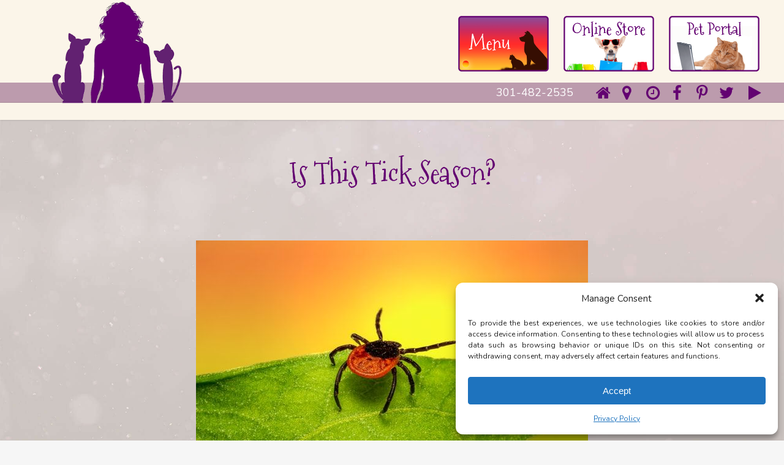

--- FILE ---
content_type: text/html; charset=UTF-8
request_url: https://clarksburganimalhospital.com/is-this-tick-season/
body_size: 37990
content:
<!doctype html>


<html lang="en-US" class="no-js">
<head>

<!-- Meta Tags -->
<meta http-equiv="Content-Type" content="text/html; charset=UTF-8" />


	<meta name="viewport" content="width=device-width, initial-scale=1, maximum-scale=1, user-scalable=0" />

	

<!--Shortcut icon-->
	<link rel="shortcut icon" href="https://clarksburganimalhospital.com/wp-content/uploads/2017/07/favicon.png" />

<meta name='robots' content='index, follow, max-image-preview:large, max-snippet:-1, max-video-preview:-1' />

	<!-- This site is optimized with the Yoast SEO plugin v24.6 - https://yoast.com/wordpress/plugins/seo/ -->
	<title>Is This Tick Season? - Clarksburg Animal Hospital, Inc</title>
	<link rel="canonical" href="https://clarksburganimalhospital.com/is-this-tick-season/" />
	<meta property="og:locale" content="en_US" />
	<meta property="og:type" content="article" />
	<meta property="og:title" content="Is This Tick Season? - Clarksburg Animal Hospital, Inc" />
	<meta property="og:description" content="We are now entering Tick Season… or so we think.&nbsp; Unlike many other parasites, ticks are not killed by freezing temperatures and can remain active most of the year in..." />
	<meta property="og:url" content="https://clarksburganimalhospital.com/is-this-tick-season/" />
	<meta property="og:site_name" content="Clarksburg Animal Hospital, Inc" />
	<meta property="article:published_time" content="2021-06-21T23:10:53+00:00" />
	<meta property="article:modified_time" content="2021-06-21T23:45:53+00:00" />
	<meta property="og:image" content="https://clarksburganimalhospital.com/wp-content/uploads/2021/06/erik-karits-H54g5f3inYs-unsplash.jpg" />
	<meta property="og:image:width" content="640" />
	<meta property="og:image:height" content="427" />
	<meta property="og:image:type" content="image/jpeg" />
	<meta name="author" content="webmaster" />
	<meta name="twitter:card" content="summary_large_image" />
	<meta name="twitter:label1" content="Written by" />
	<meta name="twitter:data1" content="webmaster" />
	<meta name="twitter:label2" content="Est. reading time" />
	<meta name="twitter:data2" content="3 minutes" />
	<script type="application/ld+json" class="yoast-schema-graph">{"@context":"https://schema.org","@graph":[{"@type":"WebPage","@id":"https://clarksburganimalhospital.com/is-this-tick-season/","url":"https://clarksburganimalhospital.com/is-this-tick-season/","name":"Is This Tick Season? - Clarksburg Animal Hospital, Inc","isPartOf":{"@id":"https://clarksburganimalhospital.com/#website"},"primaryImageOfPage":{"@id":"https://clarksburganimalhospital.com/is-this-tick-season/#primaryimage"},"image":{"@id":"https://clarksburganimalhospital.com/is-this-tick-season/#primaryimage"},"thumbnailUrl":"https://clarksburganimalhospital.com/wp-content/uploads/2021/06/erik-karits-H54g5f3inYs-unsplash.jpg","datePublished":"2021-06-21T23:10:53+00:00","dateModified":"2021-06-21T23:45:53+00:00","author":{"@id":"https://clarksburganimalhospital.com/#/schema/person/098487eb4409ba58d460f5563a7e2621"},"breadcrumb":{"@id":"https://clarksburganimalhospital.com/is-this-tick-season/#breadcrumb"},"inLanguage":"en-US","potentialAction":[{"@type":"ReadAction","target":["https://clarksburganimalhospital.com/is-this-tick-season/"]}]},{"@type":"ImageObject","inLanguage":"en-US","@id":"https://clarksburganimalhospital.com/is-this-tick-season/#primaryimage","url":"https://clarksburganimalhospital.com/wp-content/uploads/2021/06/erik-karits-H54g5f3inYs-unsplash.jpg","contentUrl":"https://clarksburganimalhospital.com/wp-content/uploads/2021/06/erik-karits-H54g5f3inYs-unsplash.jpg","width":640,"height":427},{"@type":"BreadcrumbList","@id":"https://clarksburganimalhospital.com/is-this-tick-season/#breadcrumb","itemListElement":[{"@type":"ListItem","position":1,"name":"Home","item":"https://clarksburganimalhospital.com/"},{"@type":"ListItem","position":2,"name":"Is This Tick Season?"}]},{"@type":"WebSite","@id":"https://clarksburganimalhospital.com/#website","url":"https://clarksburganimalhospital.com/","name":"Clarksburg Animal Hospital, Inc","description":"Clarksburg Animal Hospital, Inc","potentialAction":[{"@type":"SearchAction","target":{"@type":"EntryPoint","urlTemplate":"https://clarksburganimalhospital.com/?s={search_term_string}"},"query-input":{"@type":"PropertyValueSpecification","valueRequired":true,"valueName":"search_term_string"}}],"inLanguage":"en-US"},{"@type":"Person","@id":"https://clarksburganimalhospital.com/#/schema/person/098487eb4409ba58d460f5563a7e2621","name":"webmaster","image":{"@type":"ImageObject","inLanguage":"en-US","@id":"https://clarksburganimalhospital.com/#/schema/person/image/","url":"https://secure.gravatar.com/avatar/d897a8d1dbda1a3b82c5919cdb02ba26fcda59ff4637b0e6f7ee74f6d40b9a95?s=96&d=mm&r=g","contentUrl":"https://secure.gravatar.com/avatar/d897a8d1dbda1a3b82c5919cdb02ba26fcda59ff4637b0e6f7ee74f6d40b9a95?s=96&d=mm&r=g","caption":"webmaster"},"sameAs":["http://clarksburganimalhospital.com"],"url":"https://clarksburganimalhospital.com/author/webmaster/"}]}</script>
	<!-- / Yoast SEO plugin. -->


<link rel='dns-prefetch' href='//cdnjs.cloudflare.com' />
<link rel='dns-prefetch' href='//fonts.googleapis.com' />
<link rel="alternate" type="application/rss+xml" title="Clarksburg Animal Hospital, Inc &raquo; Feed" href="https://clarksburganimalhospital.com/feed/" />
<link rel="alternate" type="application/rss+xml" title="Clarksburg Animal Hospital, Inc &raquo; Comments Feed" href="https://clarksburganimalhospital.com/comments/feed/" />
<link rel="alternate" title="oEmbed (JSON)" type="application/json+oembed" href="https://clarksburganimalhospital.com/wp-json/oembed/1.0/embed?url=https%3A%2F%2Fclarksburganimalhospital.com%2Fis-this-tick-season%2F" />
<link rel="alternate" title="oEmbed (XML)" type="text/xml+oembed" href="https://clarksburganimalhospital.com/wp-json/oembed/1.0/embed?url=https%3A%2F%2Fclarksburganimalhospital.com%2Fis-this-tick-season%2F&#038;format=xml" />
<style id='wp-img-auto-sizes-contain-inline-css' type='text/css'>
img:is([sizes=auto i],[sizes^="auto," i]){contain-intrinsic-size:3000px 1500px}
/*# sourceURL=wp-img-auto-sizes-contain-inline-css */
</style>
<style id='wp-emoji-styles-inline-css' type='text/css'>

	img.wp-smiley, img.emoji {
		display: inline !important;
		border: none !important;
		box-shadow: none !important;
		height: 1em !important;
		width: 1em !important;
		margin: 0 0.07em !important;
		vertical-align: -0.1em !important;
		background: none !important;
		padding: 0 !important;
	}
/*# sourceURL=wp-emoji-styles-inline-css */
</style>
<style id='wp-block-library-inline-css' type='text/css'>
:root{--wp-block-synced-color:#7a00df;--wp-block-synced-color--rgb:122,0,223;--wp-bound-block-color:var(--wp-block-synced-color);--wp-editor-canvas-background:#ddd;--wp-admin-theme-color:#007cba;--wp-admin-theme-color--rgb:0,124,186;--wp-admin-theme-color-darker-10:#006ba1;--wp-admin-theme-color-darker-10--rgb:0,107,160.5;--wp-admin-theme-color-darker-20:#005a87;--wp-admin-theme-color-darker-20--rgb:0,90,135;--wp-admin-border-width-focus:2px}@media (min-resolution:192dpi){:root{--wp-admin-border-width-focus:1.5px}}.wp-element-button{cursor:pointer}:root .has-very-light-gray-background-color{background-color:#eee}:root .has-very-dark-gray-background-color{background-color:#313131}:root .has-very-light-gray-color{color:#eee}:root .has-very-dark-gray-color{color:#313131}:root .has-vivid-green-cyan-to-vivid-cyan-blue-gradient-background{background:linear-gradient(135deg,#00d084,#0693e3)}:root .has-purple-crush-gradient-background{background:linear-gradient(135deg,#34e2e4,#4721fb 50%,#ab1dfe)}:root .has-hazy-dawn-gradient-background{background:linear-gradient(135deg,#faaca8,#dad0ec)}:root .has-subdued-olive-gradient-background{background:linear-gradient(135deg,#fafae1,#67a671)}:root .has-atomic-cream-gradient-background{background:linear-gradient(135deg,#fdd79a,#004a59)}:root .has-nightshade-gradient-background{background:linear-gradient(135deg,#330968,#31cdcf)}:root .has-midnight-gradient-background{background:linear-gradient(135deg,#020381,#2874fc)}:root{--wp--preset--font-size--normal:16px;--wp--preset--font-size--huge:42px}.has-regular-font-size{font-size:1em}.has-larger-font-size{font-size:2.625em}.has-normal-font-size{font-size:var(--wp--preset--font-size--normal)}.has-huge-font-size{font-size:var(--wp--preset--font-size--huge)}.has-text-align-center{text-align:center}.has-text-align-left{text-align:left}.has-text-align-right{text-align:right}.has-fit-text{white-space:nowrap!important}#end-resizable-editor-section{display:none}.aligncenter{clear:both}.items-justified-left{justify-content:flex-start}.items-justified-center{justify-content:center}.items-justified-right{justify-content:flex-end}.items-justified-space-between{justify-content:space-between}.screen-reader-text{border:0;clip-path:inset(50%);height:1px;margin:-1px;overflow:hidden;padding:0;position:absolute;width:1px;word-wrap:normal!important}.screen-reader-text:focus{background-color:#ddd;clip-path:none;color:#444;display:block;font-size:1em;height:auto;left:5px;line-height:normal;padding:15px 23px 14px;text-decoration:none;top:5px;width:auto;z-index:100000}html :where(.has-border-color){border-style:solid}html :where([style*=border-top-color]){border-top-style:solid}html :where([style*=border-right-color]){border-right-style:solid}html :where([style*=border-bottom-color]){border-bottom-style:solid}html :where([style*=border-left-color]){border-left-style:solid}html :where([style*=border-width]){border-style:solid}html :where([style*=border-top-width]){border-top-style:solid}html :where([style*=border-right-width]){border-right-style:solid}html :where([style*=border-bottom-width]){border-bottom-style:solid}html :where([style*=border-left-width]){border-left-style:solid}html :where(img[class*=wp-image-]){height:auto;max-width:100%}:where(figure){margin:0 0 1em}html :where(.is-position-sticky){--wp-admin--admin-bar--position-offset:var(--wp-admin--admin-bar--height,0px)}@media screen and (max-width:600px){html :where(.is-position-sticky){--wp-admin--admin-bar--position-offset:0px}}

/*# sourceURL=wp-block-library-inline-css */
</style><style id='wp-block-image-inline-css' type='text/css'>
.wp-block-image>a,.wp-block-image>figure>a{display:inline-block}.wp-block-image img{box-sizing:border-box;height:auto;max-width:100%;vertical-align:bottom}@media not (prefers-reduced-motion){.wp-block-image img.hide{visibility:hidden}.wp-block-image img.show{animation:show-content-image .4s}}.wp-block-image[style*=border-radius] img,.wp-block-image[style*=border-radius]>a{border-radius:inherit}.wp-block-image.has-custom-border img{box-sizing:border-box}.wp-block-image.aligncenter{text-align:center}.wp-block-image.alignfull>a,.wp-block-image.alignwide>a{width:100%}.wp-block-image.alignfull img,.wp-block-image.alignwide img{height:auto;width:100%}.wp-block-image .aligncenter,.wp-block-image .alignleft,.wp-block-image .alignright,.wp-block-image.aligncenter,.wp-block-image.alignleft,.wp-block-image.alignright{display:table}.wp-block-image .aligncenter>figcaption,.wp-block-image .alignleft>figcaption,.wp-block-image .alignright>figcaption,.wp-block-image.aligncenter>figcaption,.wp-block-image.alignleft>figcaption,.wp-block-image.alignright>figcaption{caption-side:bottom;display:table-caption}.wp-block-image .alignleft{float:left;margin:.5em 1em .5em 0}.wp-block-image .alignright{float:right;margin:.5em 0 .5em 1em}.wp-block-image .aligncenter{margin-left:auto;margin-right:auto}.wp-block-image :where(figcaption){margin-bottom:1em;margin-top:.5em}.wp-block-image.is-style-circle-mask img{border-radius:9999px}@supports ((-webkit-mask-image:none) or (mask-image:none)) or (-webkit-mask-image:none){.wp-block-image.is-style-circle-mask img{border-radius:0;-webkit-mask-image:url('data:image/svg+xml;utf8,<svg viewBox="0 0 100 100" xmlns="http://www.w3.org/2000/svg"><circle cx="50" cy="50" r="50"/></svg>');mask-image:url('data:image/svg+xml;utf8,<svg viewBox="0 0 100 100" xmlns="http://www.w3.org/2000/svg"><circle cx="50" cy="50" r="50"/></svg>');mask-mode:alpha;-webkit-mask-position:center;mask-position:center;-webkit-mask-repeat:no-repeat;mask-repeat:no-repeat;-webkit-mask-size:contain;mask-size:contain}}:root :where(.wp-block-image.is-style-rounded img,.wp-block-image .is-style-rounded img){border-radius:9999px}.wp-block-image figure{margin:0}.wp-lightbox-container{display:flex;flex-direction:column;position:relative}.wp-lightbox-container img{cursor:zoom-in}.wp-lightbox-container img:hover+button{opacity:1}.wp-lightbox-container button{align-items:center;backdrop-filter:blur(16px) saturate(180%);background-color:#5a5a5a40;border:none;border-radius:4px;cursor:zoom-in;display:flex;height:20px;justify-content:center;opacity:0;padding:0;position:absolute;right:16px;text-align:center;top:16px;width:20px;z-index:100}@media not (prefers-reduced-motion){.wp-lightbox-container button{transition:opacity .2s ease}}.wp-lightbox-container button:focus-visible{outline:3px auto #5a5a5a40;outline:3px auto -webkit-focus-ring-color;outline-offset:3px}.wp-lightbox-container button:hover{cursor:pointer;opacity:1}.wp-lightbox-container button:focus{opacity:1}.wp-lightbox-container button:focus,.wp-lightbox-container button:hover,.wp-lightbox-container button:not(:hover):not(:active):not(.has-background){background-color:#5a5a5a40;border:none}.wp-lightbox-overlay{box-sizing:border-box;cursor:zoom-out;height:100vh;left:0;overflow:hidden;position:fixed;top:0;visibility:hidden;width:100%;z-index:100000}.wp-lightbox-overlay .close-button{align-items:center;cursor:pointer;display:flex;justify-content:center;min-height:40px;min-width:40px;padding:0;position:absolute;right:calc(env(safe-area-inset-right) + 16px);top:calc(env(safe-area-inset-top) + 16px);z-index:5000000}.wp-lightbox-overlay .close-button:focus,.wp-lightbox-overlay .close-button:hover,.wp-lightbox-overlay .close-button:not(:hover):not(:active):not(.has-background){background:none;border:none}.wp-lightbox-overlay .lightbox-image-container{height:var(--wp--lightbox-container-height);left:50%;overflow:hidden;position:absolute;top:50%;transform:translate(-50%,-50%);transform-origin:top left;width:var(--wp--lightbox-container-width);z-index:9999999999}.wp-lightbox-overlay .wp-block-image{align-items:center;box-sizing:border-box;display:flex;height:100%;justify-content:center;margin:0;position:relative;transform-origin:0 0;width:100%;z-index:3000000}.wp-lightbox-overlay .wp-block-image img{height:var(--wp--lightbox-image-height);min-height:var(--wp--lightbox-image-height);min-width:var(--wp--lightbox-image-width);width:var(--wp--lightbox-image-width)}.wp-lightbox-overlay .wp-block-image figcaption{display:none}.wp-lightbox-overlay button{background:none;border:none}.wp-lightbox-overlay .scrim{background-color:#fff;height:100%;opacity:.9;position:absolute;width:100%;z-index:2000000}.wp-lightbox-overlay.active{visibility:visible}@media not (prefers-reduced-motion){.wp-lightbox-overlay.active{animation:turn-on-visibility .25s both}.wp-lightbox-overlay.active img{animation:turn-on-visibility .35s both}.wp-lightbox-overlay.show-closing-animation:not(.active){animation:turn-off-visibility .35s both}.wp-lightbox-overlay.show-closing-animation:not(.active) img{animation:turn-off-visibility .25s both}.wp-lightbox-overlay.zoom.active{animation:none;opacity:1;visibility:visible}.wp-lightbox-overlay.zoom.active .lightbox-image-container{animation:lightbox-zoom-in .4s}.wp-lightbox-overlay.zoom.active .lightbox-image-container img{animation:none}.wp-lightbox-overlay.zoom.active .scrim{animation:turn-on-visibility .4s forwards}.wp-lightbox-overlay.zoom.show-closing-animation:not(.active){animation:none}.wp-lightbox-overlay.zoom.show-closing-animation:not(.active) .lightbox-image-container{animation:lightbox-zoom-out .4s}.wp-lightbox-overlay.zoom.show-closing-animation:not(.active) .lightbox-image-container img{animation:none}.wp-lightbox-overlay.zoom.show-closing-animation:not(.active) .scrim{animation:turn-off-visibility .4s forwards}}@keyframes show-content-image{0%{visibility:hidden}99%{visibility:hidden}to{visibility:visible}}@keyframes turn-on-visibility{0%{opacity:0}to{opacity:1}}@keyframes turn-off-visibility{0%{opacity:1;visibility:visible}99%{opacity:0;visibility:visible}to{opacity:0;visibility:hidden}}@keyframes lightbox-zoom-in{0%{transform:translate(calc((-100vw + var(--wp--lightbox-scrollbar-width))/2 + var(--wp--lightbox-initial-left-position)),calc(-50vh + var(--wp--lightbox-initial-top-position))) scale(var(--wp--lightbox-scale))}to{transform:translate(-50%,-50%) scale(1)}}@keyframes lightbox-zoom-out{0%{transform:translate(-50%,-50%) scale(1);visibility:visible}99%{visibility:visible}to{transform:translate(calc((-100vw + var(--wp--lightbox-scrollbar-width))/2 + var(--wp--lightbox-initial-left-position)),calc(-50vh + var(--wp--lightbox-initial-top-position))) scale(var(--wp--lightbox-scale));visibility:hidden}}
/*# sourceURL=https://clarksburganimalhospital.com/wp-includes/blocks/image/style.min.css */
</style>
<style id='global-styles-inline-css' type='text/css'>
:root{--wp--preset--aspect-ratio--square: 1;--wp--preset--aspect-ratio--4-3: 4/3;--wp--preset--aspect-ratio--3-4: 3/4;--wp--preset--aspect-ratio--3-2: 3/2;--wp--preset--aspect-ratio--2-3: 2/3;--wp--preset--aspect-ratio--16-9: 16/9;--wp--preset--aspect-ratio--9-16: 9/16;--wp--preset--color--black: #000000;--wp--preset--color--cyan-bluish-gray: #abb8c3;--wp--preset--color--white: #ffffff;--wp--preset--color--pale-pink: #f78da7;--wp--preset--color--vivid-red: #cf2e2e;--wp--preset--color--luminous-vivid-orange: #ff6900;--wp--preset--color--luminous-vivid-amber: #fcb900;--wp--preset--color--light-green-cyan: #7bdcb5;--wp--preset--color--vivid-green-cyan: #00d084;--wp--preset--color--pale-cyan-blue: #8ed1fc;--wp--preset--color--vivid-cyan-blue: #0693e3;--wp--preset--color--vivid-purple: #9b51e0;--wp--preset--gradient--vivid-cyan-blue-to-vivid-purple: linear-gradient(135deg,rgb(6,147,227) 0%,rgb(155,81,224) 100%);--wp--preset--gradient--light-green-cyan-to-vivid-green-cyan: linear-gradient(135deg,rgb(122,220,180) 0%,rgb(0,208,130) 100%);--wp--preset--gradient--luminous-vivid-amber-to-luminous-vivid-orange: linear-gradient(135deg,rgb(252,185,0) 0%,rgb(255,105,0) 100%);--wp--preset--gradient--luminous-vivid-orange-to-vivid-red: linear-gradient(135deg,rgb(255,105,0) 0%,rgb(207,46,46) 100%);--wp--preset--gradient--very-light-gray-to-cyan-bluish-gray: linear-gradient(135deg,rgb(238,238,238) 0%,rgb(169,184,195) 100%);--wp--preset--gradient--cool-to-warm-spectrum: linear-gradient(135deg,rgb(74,234,220) 0%,rgb(151,120,209) 20%,rgb(207,42,186) 40%,rgb(238,44,130) 60%,rgb(251,105,98) 80%,rgb(254,248,76) 100%);--wp--preset--gradient--blush-light-purple: linear-gradient(135deg,rgb(255,206,236) 0%,rgb(152,150,240) 100%);--wp--preset--gradient--blush-bordeaux: linear-gradient(135deg,rgb(254,205,165) 0%,rgb(254,45,45) 50%,rgb(107,0,62) 100%);--wp--preset--gradient--luminous-dusk: linear-gradient(135deg,rgb(255,203,112) 0%,rgb(199,81,192) 50%,rgb(65,88,208) 100%);--wp--preset--gradient--pale-ocean: linear-gradient(135deg,rgb(255,245,203) 0%,rgb(182,227,212) 50%,rgb(51,167,181) 100%);--wp--preset--gradient--electric-grass: linear-gradient(135deg,rgb(202,248,128) 0%,rgb(113,206,126) 100%);--wp--preset--gradient--midnight: linear-gradient(135deg,rgb(2,3,129) 0%,rgb(40,116,252) 100%);--wp--preset--font-size--small: 13px;--wp--preset--font-size--medium: 20px;--wp--preset--font-size--large: 36px;--wp--preset--font-size--x-large: 42px;--wp--preset--spacing--20: 0.44rem;--wp--preset--spacing--30: 0.67rem;--wp--preset--spacing--40: 1rem;--wp--preset--spacing--50: 1.5rem;--wp--preset--spacing--60: 2.25rem;--wp--preset--spacing--70: 3.38rem;--wp--preset--spacing--80: 5.06rem;--wp--preset--shadow--natural: 6px 6px 9px rgba(0, 0, 0, 0.2);--wp--preset--shadow--deep: 12px 12px 50px rgba(0, 0, 0, 0.4);--wp--preset--shadow--sharp: 6px 6px 0px rgba(0, 0, 0, 0.2);--wp--preset--shadow--outlined: 6px 6px 0px -3px rgb(255, 255, 255), 6px 6px rgb(0, 0, 0);--wp--preset--shadow--crisp: 6px 6px 0px rgb(0, 0, 0);}:where(.is-layout-flex){gap: 0.5em;}:where(.is-layout-grid){gap: 0.5em;}body .is-layout-flex{display: flex;}.is-layout-flex{flex-wrap: wrap;align-items: center;}.is-layout-flex > :is(*, div){margin: 0;}body .is-layout-grid{display: grid;}.is-layout-grid > :is(*, div){margin: 0;}:where(.wp-block-columns.is-layout-flex){gap: 2em;}:where(.wp-block-columns.is-layout-grid){gap: 2em;}:where(.wp-block-post-template.is-layout-flex){gap: 1.25em;}:where(.wp-block-post-template.is-layout-grid){gap: 1.25em;}.has-black-color{color: var(--wp--preset--color--black) !important;}.has-cyan-bluish-gray-color{color: var(--wp--preset--color--cyan-bluish-gray) !important;}.has-white-color{color: var(--wp--preset--color--white) !important;}.has-pale-pink-color{color: var(--wp--preset--color--pale-pink) !important;}.has-vivid-red-color{color: var(--wp--preset--color--vivid-red) !important;}.has-luminous-vivid-orange-color{color: var(--wp--preset--color--luminous-vivid-orange) !important;}.has-luminous-vivid-amber-color{color: var(--wp--preset--color--luminous-vivid-amber) !important;}.has-light-green-cyan-color{color: var(--wp--preset--color--light-green-cyan) !important;}.has-vivid-green-cyan-color{color: var(--wp--preset--color--vivid-green-cyan) !important;}.has-pale-cyan-blue-color{color: var(--wp--preset--color--pale-cyan-blue) !important;}.has-vivid-cyan-blue-color{color: var(--wp--preset--color--vivid-cyan-blue) !important;}.has-vivid-purple-color{color: var(--wp--preset--color--vivid-purple) !important;}.has-black-background-color{background-color: var(--wp--preset--color--black) !important;}.has-cyan-bluish-gray-background-color{background-color: var(--wp--preset--color--cyan-bluish-gray) !important;}.has-white-background-color{background-color: var(--wp--preset--color--white) !important;}.has-pale-pink-background-color{background-color: var(--wp--preset--color--pale-pink) !important;}.has-vivid-red-background-color{background-color: var(--wp--preset--color--vivid-red) !important;}.has-luminous-vivid-orange-background-color{background-color: var(--wp--preset--color--luminous-vivid-orange) !important;}.has-luminous-vivid-amber-background-color{background-color: var(--wp--preset--color--luminous-vivid-amber) !important;}.has-light-green-cyan-background-color{background-color: var(--wp--preset--color--light-green-cyan) !important;}.has-vivid-green-cyan-background-color{background-color: var(--wp--preset--color--vivid-green-cyan) !important;}.has-pale-cyan-blue-background-color{background-color: var(--wp--preset--color--pale-cyan-blue) !important;}.has-vivid-cyan-blue-background-color{background-color: var(--wp--preset--color--vivid-cyan-blue) !important;}.has-vivid-purple-background-color{background-color: var(--wp--preset--color--vivid-purple) !important;}.has-black-border-color{border-color: var(--wp--preset--color--black) !important;}.has-cyan-bluish-gray-border-color{border-color: var(--wp--preset--color--cyan-bluish-gray) !important;}.has-white-border-color{border-color: var(--wp--preset--color--white) !important;}.has-pale-pink-border-color{border-color: var(--wp--preset--color--pale-pink) !important;}.has-vivid-red-border-color{border-color: var(--wp--preset--color--vivid-red) !important;}.has-luminous-vivid-orange-border-color{border-color: var(--wp--preset--color--luminous-vivid-orange) !important;}.has-luminous-vivid-amber-border-color{border-color: var(--wp--preset--color--luminous-vivid-amber) !important;}.has-light-green-cyan-border-color{border-color: var(--wp--preset--color--light-green-cyan) !important;}.has-vivid-green-cyan-border-color{border-color: var(--wp--preset--color--vivid-green-cyan) !important;}.has-pale-cyan-blue-border-color{border-color: var(--wp--preset--color--pale-cyan-blue) !important;}.has-vivid-cyan-blue-border-color{border-color: var(--wp--preset--color--vivid-cyan-blue) !important;}.has-vivid-purple-border-color{border-color: var(--wp--preset--color--vivid-purple) !important;}.has-vivid-cyan-blue-to-vivid-purple-gradient-background{background: var(--wp--preset--gradient--vivid-cyan-blue-to-vivid-purple) !important;}.has-light-green-cyan-to-vivid-green-cyan-gradient-background{background: var(--wp--preset--gradient--light-green-cyan-to-vivid-green-cyan) !important;}.has-luminous-vivid-amber-to-luminous-vivid-orange-gradient-background{background: var(--wp--preset--gradient--luminous-vivid-amber-to-luminous-vivid-orange) !important;}.has-luminous-vivid-orange-to-vivid-red-gradient-background{background: var(--wp--preset--gradient--luminous-vivid-orange-to-vivid-red) !important;}.has-very-light-gray-to-cyan-bluish-gray-gradient-background{background: var(--wp--preset--gradient--very-light-gray-to-cyan-bluish-gray) !important;}.has-cool-to-warm-spectrum-gradient-background{background: var(--wp--preset--gradient--cool-to-warm-spectrum) !important;}.has-blush-light-purple-gradient-background{background: var(--wp--preset--gradient--blush-light-purple) !important;}.has-blush-bordeaux-gradient-background{background: var(--wp--preset--gradient--blush-bordeaux) !important;}.has-luminous-dusk-gradient-background{background: var(--wp--preset--gradient--luminous-dusk) !important;}.has-pale-ocean-gradient-background{background: var(--wp--preset--gradient--pale-ocean) !important;}.has-electric-grass-gradient-background{background: var(--wp--preset--gradient--electric-grass) !important;}.has-midnight-gradient-background{background: var(--wp--preset--gradient--midnight) !important;}.has-small-font-size{font-size: var(--wp--preset--font-size--small) !important;}.has-medium-font-size{font-size: var(--wp--preset--font-size--medium) !important;}.has-large-font-size{font-size: var(--wp--preset--font-size--large) !important;}.has-x-large-font-size{font-size: var(--wp--preset--font-size--x-large) !important;}
/*# sourceURL=global-styles-inline-css */
</style>

<style id='classic-theme-styles-inline-css' type='text/css'>
/*! This file is auto-generated */
.wp-block-button__link{color:#fff;background-color:#32373c;border-radius:9999px;box-shadow:none;text-decoration:none;padding:calc(.667em + 2px) calc(1.333em + 2px);font-size:1.125em}.wp-block-file__button{background:#32373c;color:#fff;text-decoration:none}
/*# sourceURL=/wp-includes/css/classic-themes.min.css */
</style>
<link rel='stylesheet' id='contact-form-7-css' href='https://clarksburganimalhospital.com/wp-content/plugins/contact-form-7/includes/css/styles.css?ver=6.0.4' type='text/css' media='all' />
<link rel='stylesheet' id='dashicons-css' href='https://clarksburganimalhospital.com/wp-includes/css/dashicons.min.css?ver=6.9' type='text/css' media='all' />
<link rel='stylesheet' id='grs-slick-css-css' href='https://cdnjs.cloudflare.com/ajax/libs/slick-carousel/1.8.1/slick.css?ver=2.0' type='text/css' media='all' />
<link rel='stylesheet' id='grs-slick-theme-css-css' href='https://cdnjs.cloudflare.com/ajax/libs/slick-carousel/1.8.1/slick-theme.css?ver=2.0' type='text/css' media='all' />
<link rel='stylesheet' id='grs-style-css' href='https://clarksburganimalhospital.com/wp-content/plugins/google-reviews-slider/css/style.css?ver=2.0' type='text/css' media='all' />
<link rel='stylesheet' id='collapscore-css-css' href='https://clarksburganimalhospital.com/wp-content/plugins/jquery-collapse-o-matic/css/core_style.css?ver=1.0' type='text/css' media='all' />
<link rel='stylesheet' id='collapseomatic-css-css' href='https://clarksburganimalhospital.com/wp-content/plugins/jquery-collapse-o-matic/css/light_style.css?ver=1.6' type='text/css' media='all' />
<link rel='stylesheet' id='cmplz-general-css' href='https://clarksburganimalhospital.com/wp-content/plugins/complianz-gdpr/assets/css/cookieblocker.min.css?ver=1768577074' type='text/css' media='all' />
<link rel='stylesheet' id='rgs-css' href='https://clarksburganimalhospital.com/wp-content/themes/salient/css/rgs.css?ver=8.0' type='text/css' media='all' />
<link rel='stylesheet' id='font-awesome-css' href='https://clarksburganimalhospital.com/wp-content/themes/salient/css/font-awesome.min.css?ver=4.6.3' type='text/css' media='all' />
<link rel='stylesheet' id='main-styles-css' href='https://clarksburganimalhospital.com/wp-content/themes/salient/style.css?ver=8.0' type='text/css' media='all' />
<style id='main-styles-inline-css' type='text/css'>
html:not(.page-trans-loaded) { background-color: #ffffff; }
/*# sourceURL=main-styles-inline-css */
</style>
<link rel='stylesheet' id='magnific-css' href='https://clarksburganimalhospital.com/wp-content/themes/salient/css/magnific.css?ver=6.2' type='text/css' media='all' />
<link rel='stylesheet' id='responsive-css' href='https://clarksburganimalhospital.com/wp-content/themes/salient/css/responsive.css?ver=8.0' type='text/css' media='all' />
<link rel='stylesheet' id='select2-css' href='https://clarksburganimalhospital.com/wp-content/themes/salient/css/select2.css?ver=6.2' type='text/css' media='all' />
<link rel='stylesheet' id='skin-ascend-css' href='https://clarksburganimalhospital.com/wp-content/themes/salient/css/ascend.css?ver=8.0' type='text/css' media='all' />
<link rel='stylesheet' id='aragon-popup-style-css' href='https://clarksburganimalhospital.com/wp-content/plugins/popup-creator/css/style.css?ver=1761681158' type='text/css' media='all' />
<link rel='stylesheet' id='redux-google-fonts-salient_redux-css' href='https://fonts.googleapis.com/css?family=Nunito%3A400%7CMountains+of+Christmas%3A400&#038;subset=latin&#038;ver=1547246368' type='text/css' media='all' />
<link rel='stylesheet' id='wprevpro_w3-css' href='https://clarksburganimalhospital.com/wp-content/plugins/wp-review-slider-pro/public/css/wprevpro_w3_min.css?ver=12.3.1_1' type='text/css' media='all' />
<link rel='stylesheet' id='wp-block-paragraph-css' href='https://clarksburganimalhospital.com/wp-includes/blocks/paragraph/style.min.css?ver=6.9' type='text/css' media='all' />
<script type="text/javascript" src="https://clarksburganimalhospital.com/wp-includes/js/jquery/jquery.min.js?ver=3.7.1" id="jquery-core-js"></script>
<script type="text/javascript" src="https://clarksburganimalhospital.com/wp-includes/js/jquery/jquery-migrate.min.js?ver=3.4.1" id="jquery-migrate-js"></script>
<script type="text/javascript" src="https://clarksburganimalhospital.com/wp-content/themes/salient/js/modernizr.js?ver=2.6.2" id="modernizer-js"></script>
<script type="text/javascript" src="https://clarksburganimalhospital.com/wp-content/plugins/wp-review-slider-pro/public/js/wprs-slick.min.js?ver=12.3.1_1" id="wp-review-slider-pro_slick-min-js"></script>
<script type="text/javascript" src="https://clarksburganimalhospital.com/wp-content/plugins/wp-review-slider-pro/public/js/wprs-combined.min.js?ver=12.3.1_1" id="wp-review-slider-pro_unslider_comb-min-js"></script>
<script type="text/javascript" id="wp-review-slider-pro_plublic-min-js-extra">
/* <![CDATA[ */
var wprevpublicjs_script_vars = {"wpfb_nonce":"87d02c3515","wpfb_ajaxurl":"https://clarksburganimalhospital.com/wp-admin/admin-ajax.php","wprevpluginsurl":"https://clarksburganimalhospital.com/wp-content/plugins/wp-review-slider-pro","page_id":"179340"};
//# sourceURL=wp-review-slider-pro_plublic-min-js-extra
/* ]]> */
</script>
<script type="text/javascript" src="https://clarksburganimalhospital.com/wp-content/plugins/wp-review-slider-pro/public/js/wprev-public.min.js?ver=12.3.1_1" id="wp-review-slider-pro_plublic-min-js"></script>
<link rel="https://api.w.org/" href="https://clarksburganimalhospital.com/wp-json/" /><link rel="alternate" title="JSON" type="application/json" href="https://clarksburganimalhospital.com/wp-json/wp/v2/posts/179340" /><link rel="EditURI" type="application/rsd+xml" title="RSD" href="https://clarksburganimalhospital.com/xmlrpc.php?rsd" />
<meta name="generator" content="WordPress 6.9" />
<link rel='shortlink' href='https://clarksburganimalhospital.com/?p=179340' />
			<style>.cmplz-hidden {
					display: none !important;
				}</style><style type="text/css">body a{color:#630171;}#header-outer:not([data-lhe="animated_underline"]) header#top nav > ul > li > a:hover,#header-outer:not([data-lhe="animated_underline"]) header#top nav .sf-menu > li.sfHover > a,header#top nav > ul > li.button_bordered > a:hover,#header-outer:not([data-lhe="animated_underline"]) header#top nav .sf-menu li.current-menu-item > a,header#top nav .sf-menu li.current_page_item > a .sf-sub-indicator i,header#top nav .sf-menu li.current_page_ancestor > a .sf-sub-indicator i,#header-outer:not([data-lhe="animated_underline"]) header#top nav .sf-menu li.current_page_ancestor > a,#header-outer:not([data-lhe="animated_underline"]) header#top nav .sf-menu li.current-menu-ancestor > a,#header-outer:not([data-lhe="animated_underline"]) header#top nav .sf-menu li.current_page_item > a,body header#top nav .sf-menu li.current_page_item > a .sf-sub-indicator [class^="icon-"],header#top nav .sf-menu li.current_page_ancestor > a .sf-sub-indicator [class^="icon-"],.sf-menu li ul li.sfHover > a .sf-sub-indicator [class^="icon-"],#header-outer:not(.transparent) #social-in-menu a i:after,.testimonial_slider[data-rating-color="accent-color"] .star-rating .filled:before,ul.sf-menu > li > a:hover > .sf-sub-indicator i,ul.sf-menu > li > a:active > .sf-sub-indicator i,ul.sf-menu > li.sfHover > a > .sf-sub-indicator i,.sf-menu ul li.current_page_item > a,.sf-menu ul li.current-menu-ancestor > a,.sf-menu ul li.current_page_ancestor > a,.sf-menu ul a:focus,.sf-menu ul a:hover,.sf-menu ul a:active,.sf-menu ul li:hover > a,.sf-menu ul li.sfHover > a,.sf-menu li ul li a:hover,.sf-menu li ul li.sfHover > a,#footer-outer a:hover,.recent-posts .post-header a:hover,article.post .post-header a:hover,article.result a:hover,article.post .post-header h2 a,.single article.post .post-meta a:hover,.comment-list .comment-meta a:hover,label span,.wpcf7-form p span,.icon-3x[class^="icon-"],.icon-3x[class*=" icon-"],.icon-tiny[class^="icon-"],body .circle-border,article.result .title a,.home .blog-recent .col .post-header a:hover,.home .blog-recent .col .post-header h3 a,#single-below-header a:hover,header#top #logo:hover,.sf-menu > li.current_page_ancestor > a > .sf-sub-indicator [class^="icon-"],.sf-menu > li.current-menu-ancestor > a > .sf-sub-indicator [class^="icon-"],body #mobile-menu li.open > a [class^="icon-"],.pricing-column h3,.pricing-table[data-style="flat-alternative"] .pricing-column.accent-color h4,.pricing-table[data-style="flat-alternative"] .pricing-column.accent-color .interval,.comment-author a:hover,.project-attrs li i,#footer-outer #copyright li a i:hover,.col:hover > [class^="icon-"].icon-3x.accent-color.alt-style.hovered,.col:hover > [class*=" icon-"].icon-3x.accent-color.alt-style.hovered,#header-outer .widget_shopping_cart .cart_list a,.woocommerce .star-rating,.woocommerce-page table.cart a.remove,.woocommerce form .form-row .required,.woocommerce-page form .form-row .required,body #header-secondary-outer #social a:hover i,.woocommerce ul.products li.product .price,body .twitter-share:hover i,.twitter-share.hovered i,body .linkedin-share:hover i,.linkedin-share.hovered i,body .google-plus-share:hover i,.google-plus-share.hovered i,.pinterest-share:hover i,.pinterest-share.hovered i,.facebook-share:hover i,.facebook-share.hovered i,.woocommerce-page ul.products li.product .price,.nectar-milestone .number.accent-color,header#top nav > ul > li.megamenu > ul > li > a:hover,header#top nav > ul > li.megamenu > ul > li.sfHover > a,body #portfolio-nav a:hover i,span.accent-color,.nectar-love:hover i,.nectar-love.loved i,.portfolio-items .nectar-love:hover i,.portfolio-items .nectar-love.loved i,body .hovered .nectar-love i,header#top nav ul #search-btn a:hover span,header#top nav ul .slide-out-widget-area-toggle a:hover span,#search-outer #search #close a span:hover,.carousel-wrap[data-full-width="true"] .carousel-heading a:hover i,#search-outer .ui-widget-content li:hover a .title,#search-outer .ui-widget-content .ui-state-hover .title,#search-outer .ui-widget-content .ui-state-focus .title,.portfolio-filters-inline .container ul li a.active,body [class^="icon-"].icon-default-style,.single-post #single-below-header.fullscreen-header .icon-salient-heart-2,.svg-icon-holder[data-color="accent-color"],.team-member a.accent-color:hover,.ascend .comment-list .reply a,.wpcf7-form .wpcf7-not-valid-tip,.text_on_hover.product .add_to_cart_button,.blog-recent[data-style="minimal"] .col > span,.blog-recent[data-style="title_only"] .col:hover .post-header .title,.woocommerce-checkout-review-order-table .product-info .amount,.tabbed[data-style="minimal"] > ul li a.active-tab,.masonry.classic_enhanced article.post .post-meta a:hover i,.blog-recent[data-style*="classic_enhanced"] .post-meta a:hover i,.blog-recent[data-style*="classic_enhanced"] .post-meta .icon-salient-heart-2.loved,.masonry.classic_enhanced article.post .post-meta .icon-salient-heart-2.loved,.single #single-meta ul li:not(.meta-share-count):hover i,.single #single-meta ul li:not(.meta-share-count):hover a,.single #single-meta ul li:not(.meta-share-count):hover span,.single #single-meta ul li.meta-share-count .nectar-social a:hover i,#project-meta #single-meta ul li > a,#project-meta ul li.meta-share-count .nectar-social a:hover i,#project-meta ul li:not(.meta-share-count):hover i,#project-meta ul li:not(.meta-share-count):hover span,div[data-style="minimal"] .toggle:hover h3 a,div[data-style="minimal"] .toggle.open h3 a,.nectar-icon-list[data-icon-style="border"][data-icon-color="accent-color"] .list-icon-holder[data-icon_type="numerical"] span,.nectar-icon-list[data-icon-color="accent-color"][data-icon-style="border"] .content h4,body[data-dropdown-style="minimal"] #header-outer .woocommerce.widget_shopping_cart .cart_list li a.remove,body[data-dropdown-style="minimal"] #header-outer .woocommerce.widget_shopping_cart .cart_list li a.remove,#post-area.standard-minimal article.post .post-meta .date a,#post-area.standard-minimal article.post .post-header h2 a:hover,#post-area.standard-minimal article.post .more-link:hover span,#post-area.standard-minimal article.post .more-link span:after,#post-area.standard-minimal article.post .minimal-post-meta a:hover,body #pagination .page-numbers.prev:hover,body #pagination .page-numbers.next:hover,html body .woocommerce-pagination a.page-numbers:hover,body .woocommerce-pagination a.page-numbers:hover,body #pagination a.page-numbers:hover,.nectar-slide-in-cart .widget_shopping_cart .cart_list a,.sf-menu ul li.open-submenu > a,.woocommerce p.stars a:hover,.woocommerce .material.product .product-wrap .product-add-to-cart a:hover,.woocommerce .material.product .product-wrap .product-add-to-cart a:hover > span,.woocommerce-MyAccount-navigation ul li.is-active a:before,.woocommerce-MyAccount-navigation ul li:hover a:before,.woocommerce.ascend .price_slider_amount button.button[type="submit"],html .ascend.woocommerce #sidebar div ul li a:hover,html .ascend.woocommerce #sidebar div ul li.current-cat > a,.woocommerce .widget_layered_nav ul li.chosen a:after,.woocommerce-page .widget_layered_nav ul li.chosen a:after,body[data-form-submit="see-through"] input[type=submit],body[data-form-submit="see-through"] button[type=submit],#header-outer[data-format="left-header"] .sf-menu .sub-menu .current-menu-item > a,.nectar_icon_wrap[data-color="accent-color"] i,.nectar_team_member_close .inner:before,body[data-dropdown-style="minimal"]:not([data-header-format="left-header"]) header#top nav > ul > li.megamenu > ul > li > ul > li.has-ul > a:hover,body:not([data-header-format="left-header"]) header#top nav > ul > li.megamenu > ul > li > ul > li.has-ul > a:hover,body[data-dropdown-style="minimal"] #header-outer:not([data-format="left-header"]) header#top nav > ul > li.megamenu ul ul li.current-menu-item.has-ul > a,body[data-dropdown-style="minimal"] #header-outer:not([data-format="left-header"]) header#top nav > ul > li.megamenu ul ul li.current-menu-ancestor.has-ul > a,body .wpb_row .span_12 .portfolio-filters-inline[data-color-scheme="accent-color-underline"].full-width-section a.active,body .wpb_row .span_12 .portfolio-filters-inline[data-color-scheme="accent-color-underline"].full-width-section a:hover{color:#630171!important;}.col:not(#post-area):not(.span_12):not(#sidebar):hover [class^="icon-"].icon-3x.accent-color.alt-style.hovered,body .col:not(#post-area):not(.span_12):not(#sidebar):hover a [class*=" icon-"].icon-3x.accent-color.alt-style.hovered,.ascend #header-outer:not(.transparent) .cart-outer:hover .cart-menu-wrap:not(.has_products) .icon-salient-cart{color:#630171!important;}.orbit-wrapper div.slider-nav span.right,.orbit-wrapper div.slider-nav span.left,.flex-direction-nav a,.jp-play-bar,.jp-volume-bar-value,.jcarousel-prev:hover,.jcarousel-next:hover,.portfolio-items .col[data-default-color="true"] .work-item:not(.style-3) .work-info-bg,.portfolio-items .col[data-default-color="true"] .bottom-meta,.portfolio-filters a,.portfolio-filters #sort-portfolio,.project-attrs li span,.progress li span,.nectar-progress-bar span,#footer-outer #footer-widgets .col .tagcloud a:hover,#sidebar .widget .tagcloud a:hover,article.post .more-link span:hover,#fp-nav.tooltip ul li .fp-tooltip .tooltip-inner,article.post.quote .post-content .quote-inner,article.post.link .post-content .link-inner,#pagination .next a:hover,#pagination .prev a:hover,.comment-list .reply a:hover,input[type=submit]:hover,input[type="button"]:hover,#footer-outer #copyright li a.vimeo:hover,#footer-outer #copyright li a.behance:hover,.toggle.open h3 a,.tabbed > ul li a.active-tab,[class*=" icon-"],.icon-normal,.bar_graph li span,.nectar-button[data-color-override="false"].regular-button,.nectar-button.tilt.accent-color,body .swiper-slide .button.transparent_2 a.primary-color:hover,#footer-outer #footer-widgets .col input[type="submit"],.carousel-prev:hover,.carousel-next:hover,body .products-carousel .carousel-next:hover,body .products-carousel .carousel-prev:hover,.blog-recent .more-link span:hover,.post-tags a:hover,.pricing-column.highlight h3,.pricing-table[data-style="flat-alternative"] .pricing-column.highlight h3 .highlight-reason,.pricing-table[data-style="flat-alternative"] .pricing-column.accent-color:before,#to-top:hover,#to-top.dark:hover,body[data-button-style*="rounded"] #to-top:after,#pagination a.page-numbers:hover,#pagination span.page-numbers.current,.single-portfolio .facebook-share a:hover,.single-portfolio .twitter-share a:hover,.single-portfolio .pinterest-share a:hover,.single-post .facebook-share a:hover,.single-post .twitter-share a:hover,.single-post .pinterest-share a:hover,.mejs-controls .mejs-time-rail .mejs-time-current,.mejs-controls .mejs-volume-button .mejs-volume-slider .mejs-volume-current,.mejs-controls .mejs-horizontal-volume-slider .mejs-horizontal-volume-current,article.post.quote .post-content .quote-inner,article.post.link .post-content .link-inner,article.format-status .post-content .status-inner,article.post.format-aside .aside-inner,body #header-secondary-outer #social li a.behance:hover,body #header-secondary-outer #social li a.vimeo:hover,#sidebar .widget:hover [class^="icon-"].icon-3x,.woocommerce-page button.single_add_to_cart_button,article.post.quote .content-inner .quote-inner .whole-link,.masonry.classic_enhanced article.post.quote.wide_tall .post-content a:hover .quote-inner,.masonry.classic_enhanced article.post.link.wide_tall .post-content a:hover .link-inner,.iosSlider .prev_slide:hover,.iosSlider .next_slide:hover,body [class^="icon-"].icon-3x.alt-style.accent-color,body [class*=" icon-"].icon-3x.alt-style.accent-color,#slide-out-widget-area,#slide-out-widget-area-bg.fullscreen,#slide-out-widget-area-bg.fullscreen-alt .bg-inner,#header-outer .widget_shopping_cart a.button,body[data-button-style="rounded"] .wpb_wrapper .twitter-share:before,body[data-button-style="rounded"] .wpb_wrapper .twitter-share.hovered:before,body[data-button-style="rounded"] .wpb_wrapper .facebook-share:before,body[data-button-style="rounded"] .wpb_wrapper .facebook-share.hovered:before,body[data-button-style="rounded"] .wpb_wrapper .google-plus-share:before,body[data-button-style="rounded"] .wpb_wrapper .google-plus-share.hovered:before,body[data-button-style="rounded"] .wpb_wrapper .nectar-social:hover > *:before,body[data-button-style="rounded"] .wpb_wrapper .pinterest-share:before,body[data-button-style="rounded"] .wpb_wrapper .pinterest-share.hovered:before,body[data-button-style="rounded"] .wpb_wrapper .linkedin-share:before,body[data-button-style="rounded"] .wpb_wrapper .linkedin-share.hovered:before,#header-outer a.cart-contents .cart-wrap span,.swiper-slide .button.solid_color a,.swiper-slide .button.solid_color_2 a,.portfolio-filters,button[type=submit]:hover,#buddypress button:hover,#buddypress a.button:hover,#buddypress ul.button-nav li.current a,header#top nav ul .slide-out-widget-area-toggle a:hover i.lines,header#top nav ul .slide-out-widget-area-toggle a:hover i.lines:after,header#top nav ul .slide-out-widget-area-toggle a:hover i.lines:before,header#top nav ul .slide-out-widget-area-toggle[data-icon-animation="simple-transform"] a:hover i.lines-button:after,#buddypress a.button:focus,.text_on_hover.product a.added_to_cart,.woocommerce div.product .woocommerce-tabs .full-width-content ul.tabs li a:after,.woocommerce div[data-project-style="text_on_hover"] .cart .quantity input.minus,.woocommerce div[data-project-style="text_on_hover"] .cart .quantity input.plus,.woocommerce-cart .wc-proceed-to-checkout a.checkout-button,.woocommerce .span_4 input[type="submit"].checkout-button,.portfolio-filters-inline[data-color-scheme="accent-color"],body[data-fancy-form-rcs="1"] [type="radio"]:checked + label:after,.select2-container .select2-choice:hover,.select2-dropdown-open .select2-choice,header#top nav > ul > li.button_solid_color > a:before,#header-outer.transparent header#top nav > ul > li.button_solid_color > a:before,.tabbed[data-style*="minimal"] > ul li a:after,.twentytwenty-handle,.twentytwenty-horizontal .twentytwenty-handle:before,.twentytwenty-horizontal .twentytwenty-handle:after,.twentytwenty-vertical .twentytwenty-handle:before,.twentytwenty-vertical .twentytwenty-handle:after,.masonry.classic_enhanced .posts-container article .meta-category a:hover,.blog-recent[data-style*="classic_enhanced"] .meta-category a:hover,.masonry.classic_enhanced .posts-container article .video-play-button,.bottom_controls #portfolio-nav .controls li a i:after,.bottom_controls #portfolio-nav ul:first-child li#all-items a:hover i,.nectar_video_lightbox.nectar-button[data-color="default-accent-color"],.nectar_video_lightbox.nectar-button[data-color="transparent-accent-color"]:hover,.testimonial_slider[data-style="multiple_visible"][data-color*="accent-color"] .flickity-page-dots .dot.is-selected:before,.testimonial_slider[data-style="multiple_visible"][data-color*="accent-color"] blockquote.is-selected p,.nectar-recent-posts-slider .container .strong span:before,#page-header-bg[data-post-hs="default_minimal"] .inner-wrap > a:hover,.single .heading-title[data-header-style="default_minimal"] .meta-category a:hover,body.single-post .sharing-default-minimal .nectar-love.loved,.nectar-fancy-box:after,.divider-small-border[data-color="accent-color"],.divider-border[data-color="accent-color"],div[data-style="minimal"] .toggle.open i:after,div[data-style="minimal"] .toggle:hover i:after,div[data-style="minimal"] .toggle.open i:before,div[data-style="minimal"] .toggle:hover i:before,.nectar-animated-title[data-color="accent-color"] .nectar-animated-title-inner:after,#fp-nav:not(.light-controls).tooltip_alt ul li a span:after,#fp-nav.tooltip_alt ul li a span:after,.nectar-video-box[data-color="default-accent-color"] a.nectar_video_lightbox,body .nectar-video-box[data-color="default-accent-color"][data-hover="zoom_button"] a.nectar_video_lightbox:after,.span_12.dark .owl-theme .owl-dots .owl-dot.active span,.span_12.dark .owl-theme .owl-dots .owl-dot:hover span,.nectar_image_with_hotspots[data-stlye="color_pulse"][data-color="accent-color"] .nectar_hotspot,.nectar_image_with_hotspots .nectar_hotspot_wrap .nttip .tipclose span:before,.nectar_image_with_hotspots .nectar_hotspot_wrap .nttip .tipclose span:after,.portfolio-filters-inline[data-color-scheme="accent-color-underline"] a:after,body[data-dropdown-style="minimal"] #header-outer header#top nav > ul > li:not(.megamenu) ul a:hover,body[data-dropdown-style="minimal"] #header-outer header#top nav > ul > li:not(.megamenu) li.sfHover > a,body[data-dropdown-style="minimal"] #header-outer:not([data-format="left-header"]) header#top nav > ul > li:not(.megamenu) li.sfHover > a,body[data-dropdown-style="minimal"] header#top nav > ul > li.megamenu > ul ul li a:hover,body[data-dropdown-style="minimal"] header#top nav > ul > li.megamenu > ul ul li.sfHover > a,body[data-dropdown-style="minimal"]:not([data-header-format="left-header"]) header#top nav > ul > li.megamenu > ul ul li.current-menu-item > a,body[data-dropdown-style="minimal"] #header-outer .widget_shopping_cart a.button,body[data-dropdown-style="minimal"] #header-secondary-outer ul > li:not(.megamenu) li.sfHover > a,body[data-dropdown-style="minimal"] #header-secondary-outer ul > li:not(.megamenu) ul a:hover,#post-area.standard-minimal article.post .more-link span:before,.nectar-slide-in-cart .widget_shopping_cart a.button,body[data-header-format="left-header"] #header-outer[data-lhe="animated_underline"] header#top nav ul li:not([class*="button_"]) > a span:after,.woocommerce .material.product .add_to_cart_button,body nav.woocommerce-pagination span.page-numbers.current,body[data-dropdown-style="minimal"] #header-outer:not([data-format="left-header"]) header#top nav > ul > li:not(.megamenu) ul a:hover,body[data-form-submit="regular"] input[type=submit],body[data-form-submit="regular"] button[type=submit],body[data-form-submit="see-through"] input[type=submit]:hover,body[data-form-submit="see-through"] button[type=submit]:hover,body[data-form-submit="see-through"] .container-wrap .span_12.light input[type=submit]:hover,body[data-form-submit="see-through"] .container-wrap .span_12.light button[type=submit]:hover,body[data-form-submit="regular"] .container-wrap .span_12.light input[type=submit]:hover,body[data-form-submit="regular"] .container-wrap .span_12.light button[type=submit]:hover,.nectar_icon_wrap[data-style="border-animation"][data-color="accent-color"]:not([data-draw="true"]) .nectar_icon:hover,body[data-dropdown-style="minimal"] #header-outer:not([data-format="left-header"]) header#top nav > ul > li:not(.megamenu) ul li.current-menu-item > a,body[data-dropdown-style="minimal"] #header-outer:not([data-format="left-header"]) header#top nav > ul > li:not(.megamenu) ul li.current-menu-ancestor > a,.nectar-social-sharing-fixed > a:before,.nectar-social-sharing-fixed .nectar-social a,.tabbed[data-style="minimal_alt"] .magic-line,.nectar-google-map[data-nectar-marker-color="accent-color"] .animated-dot .middle-dot,.nectar-google-map[data-nectar-marker-color="accent-color"] .animated-dot div[class*="signal"],.nectar_video_lightbox.play_button_with_text[data-color="default-accent-color"] span.play > .inner-wrap:before,.nectar-hor-list-item[data-color="accent-color"]:before{background-color:#630171!important;}.col:hover > [class^="icon-"].icon-3x:not(.alt-style).accent-color.hovered,.col:hover > [class*=" icon-"].icon-3x:not(.alt-style).accent-color.hovered,body .nectar-button.see-through-2[data-hover-color-override="false"]:hover,.col:not(#post-area):not(.span_12):not(#sidebar):hover [class^="icon-"].icon-3x:not(.alt-style).accent-color.hovered,.col:not(#post-area):not(.span_12):not(#sidebar):hover a [class*=" icon-"].icon-3x:not(.alt-style).accent-color.hovered{background-color:#630171!important;}.bottom_controls #portfolio-nav ul:first-child li#all-items a:hover i{box-shadow:-.6em 0 #630171,-.6em .6em #630171,.6em 0 #630171,.6em -.6em #630171,0 -.6em #630171,-.6em -.6em #630171,0 .6em #630171,.6em .6em #630171;}.tabbed > ul li a.active-tab,body[data-form-style="minimal"] label:after,body .recent_projects_widget a:hover img,.recent_projects_widget a:hover img,#sidebar #flickr a:hover img,body .nectar-button.see-through-2[data-hover-color-override="false"]:hover,#footer-outer #flickr a:hover img,body[data-button-style="rounded"] .wpb_wrapper .twitter-share:before,body[data-button-style="rounded"] .wpb_wrapper .twitter-share.hovered:before,body[data-button-style="rounded"] .wpb_wrapper .facebook-share:before,body[data-button-style="rounded"] .wpb_wrapper .facebook-share.hovered:before,body[data-button-style="rounded"] .wpb_wrapper .google-plus-share:before,body[data-button-style="rounded"] .wpb_wrapper .google-plus-share.hovered:before,body[data-button-style="rounded"] .wpb_wrapper .nectar-social:hover > *:before,body[data-button-style="rounded"] .wpb_wrapper .pinterest-share:before,body[data-button-style="rounded"] .wpb_wrapper .pinterest-share.hovered:before,body[data-button-style="rounded"] .wpb_wrapper .linkedin-share:before,body[data-button-style="rounded"] .wpb_wrapper .linkedin-share.hovered:before,#featured article .post-title a:hover,#header-outer[data-lhe="animated_underline"] header#top nav > ul > li > a:after,body #featured article .post-title a:hover,div.wpcf7-validation-errors,body[data-fancy-form-rcs="1"] [type="radio"]:checked + label:before,body[data-fancy-form-rcs="1"] [type="radio"]:checked + label:after,body[data-fancy-form-rcs="1"] input[type="checkbox"]:checked + label > span,.select2-container .select2-choice:hover,.select2-dropdown-open .select2-choice,#header-outer:not(.transparent) header#top nav > ul > li.button_bordered > a:hover:before,.single #single-meta ul li:not(.meta-share-count):hover a,.single #project-meta ul li:not(.meta-share-count):hover a,div[data-style="minimal"] .toggle.default.open i,div[data-style="minimal"] .toggle.default:hover i,div[data-style="minimal"] .toggle.accent-color.open i,div[data-style="minimal"] .toggle.accent-color:hover i,.nectar_image_with_hotspots .nectar_hotspot_wrap .nttip .tipclose,body[data-button-style="rounded"] #pagination > a:hover,body[data-form-submit="see-through"] input[type=submit],body[data-form-submit="see-through"] button[type=submit],.nectar_icon_wrap[data-style="border-basic"][data-color="accent-color"] .nectar_icon,.nectar_icon_wrap[data-style="border-animation"][data-color="accent-color"]:not([data-draw="true"]) .nectar_icon,.nectar_icon_wrap[data-style="border-animation"][data-color="accent-color"][data-draw="true"]:hover .nectar_icon,.span_12.dark .nectar_video_lightbox.play_button_with_text[data-color="default-accent-color"] span.play:before,.span_12.dark .nectar_video_lightbox.play_button_with_text[data-color="default-accent-color"] span.play:after{border-color:#630171!important;}#fp-nav:not(.light-controls).tooltip_alt ul li a.active span,#fp-nav.tooltip_alt ul li a.active span{box-shadow:inset 0 0 0 2px #630171;-webkit-box-shadow:inset 0 0 0 2px #630171;}.default-loading-icon:before{border-top-color:#630171!important;}#header-outer a.cart-contents span:before,#fp-nav.tooltip ul li .fp-tooltip .tooltip-inner:after{border-color:transparent #630171!important;}body .col:not(#post-area):not(.span_12):not(#sidebar):hover .hovered .circle-border,body #sidebar .widget:hover .circle-border,body .testimonial_slider[data-style="multiple_visible"][data-color*="accent-color"] blockquote .bottom-arrow:after,body .dark .testimonial_slider[data-style="multiple_visible"][data-color*="accent-color"] blockquote .bottom-arrow:after,.portfolio-items[data-ps="6"] .bg-overlay,.portfolio-items[data-ps="6"].no-masonry .bg-overlay,.nectar_team_member_close .inner{border-color:#630171;}.gallery a:hover img{border-color:#630171!important;}@media only screen and (min-width :1px) and (max-width :1000px){body #featured article .post-title > a{background-color:#630171;}body #featured article .post-title > a{border-color:#630171;}}.nectar-button.regular-button.extra-color-1,.nectar-button.tilt.extra-color-1{background-color:#7d8c6b!important;}.icon-3x[class^="icon-"].extra-color-1:not(.alt-style),.icon-tiny[class^="icon-"].extra-color-1,.icon-3x[class*=" icon-"].extra-color-1:not(.alt-style),body .icon-3x[class*=" icon-"].extra-color-1:not(.alt-style) .circle-border,.woocommerce-page table.cart a.remove,#header-outer .widget_shopping_cart .cart_list li a.remove,#header-outer .woocommerce.widget_shopping_cart .cart_list li a.remove,.nectar-milestone .number.extra-color-1,span.extra-color-1,.team-member ul.social.extra-color-1 li a,.stock.out-of-stock,body [class^="icon-"].icon-default-style.extra-color-1,body [class^="icon-"].icon-default-style[data-color="extra-color-1"],.team-member a.extra-color-1:hover,.pricing-table[data-style="flat-alternative"] .pricing-column.highlight.extra-color-1 h3,.pricing-table[data-style="flat-alternative"] .pricing-column.extra-color-1 h4,.pricing-table[data-style="flat-alternative"] .pricing-column.extra-color-1 .interval,.svg-icon-holder[data-color="extra-color-1"],div[data-style="minimal"] .toggle.extra-color-1:hover h3 a,div[data-style="minimal"] .toggle.extra-color-1.open h3 a,.nectar-icon-list[data-icon-style="border"][data-icon-color="extra-color-1"] .list-icon-holder[data-icon_type="numerical"] span,.nectar-icon-list[data-icon-color="extra-color-1"][data-icon-style="border"] .content h4,.nectar_icon_wrap[data-color="extra-color-1"] i,body .wpb_row .span_12 .portfolio-filters-inline[data-color-scheme="extra-color-1-underline"].full-width-section a.active,body .wpb_row .span_12 .portfolio-filters-inline[data-color-scheme="extra-color-1-underline"].full-width-section a:hover,.testimonial_slider[data-rating-color="extra-color-1"] .star-rating .filled:before,header#top nav > ul > li.button_bordered_2 > a:hover{color:#7d8c6b!important;}.col:hover > [class^="icon-"].icon-3x.extra-color-1:not(.alt-style),.col:hover > [class*=" icon-"].icon-3x.extra-color-1:not(.alt-style).hovered,body .swiper-slide .button.transparent_2 a.extra-color-1:hover,body .col:not(#post-area):not(.span_12):not(#sidebar):hover [class^="icon-"].icon-3x.extra-color-1:not(.alt-style).hovered,body .col:not(#post-area):not(#sidebar):not(.span_12):hover a [class*=" icon-"].icon-3x.extra-color-1:not(.alt-style).hovered,#sidebar .widget:hover [class^="icon-"].icon-3x.extra-color-1:not(.alt-style),.portfolio-filters-inline[data-color-scheme="extra-color-1"],.pricing-table[data-style="flat-alternative"] .pricing-column.extra-color-1:before,.pricing-table[data-style="flat-alternative"] .pricing-column.highlight.extra-color-1 h3 .highlight-reason,.nectar-button.nectar_video_lightbox[data-color="default-extra-color-1"],.nectar_video_lightbox.nectar-button[data-color="transparent-extra-color-1"]:hover,.testimonial_slider[data-style="multiple_visible"][data-color*="extra-color-1"] .flickity-page-dots .dot.is-selected:before,.testimonial_slider[data-style="multiple_visible"][data-color*="extra-color-1"] blockquote.is-selected p,.nectar-fancy-box[data-color="extra-color-1"]:after,.divider-small-border[data-color="extra-color-1"],.divider-border[data-color="extra-color-1"],div[data-style="minimal"] .toggle.extra-color-1.open i:after,div[data-style="minimal"] .toggle.extra-color-1:hover i:after,div[data-style="minimal"] .toggle.open.extra-color-1 i:before,div[data-style="minimal"] .toggle.extra-color-1:hover i:before,.nectar-animated-title[data-color="extra-color-1"] .nectar-animated-title-inner:after,.nectar-video-box[data-color="extra-color-1"] a.nectar_video_lightbox,body .nectar-video-box[data-color="extra-color-1"][data-hover="zoom_button"] a.nectar_video_lightbox:after,.nectar_image_with_hotspots[data-stlye="color_pulse"][data-color="extra-color-1"] .nectar_hotspot,.portfolio-filters-inline[data-color-scheme="extra-color-1-underline"] a:after,.nectar_icon_wrap[data-style="border-animation"][data-color="extra-color-1"]:not([data-draw="true"]) .nectar_icon:hover,.nectar-google-map[data-nectar-marker-color="extra-color-1"] .animated-dot .middle-dot,.nectar-google-map[data-nectar-marker-color="extra-color-1"] .animated-dot div[class*="signal"],.nectar_video_lightbox.play_button_with_text[data-color="extra-color-1"] span.play > .inner-wrap:before,.nectar-hor-list-item[data-color="extra-color-1"]:before,header#top nav > ul > li.button_solid_color_2 > a:before,#header-outer.transparent header#top nav > ul > li.button_solid_color_2 > a:before{background-color:#7d8c6b!important;}body [class^="icon-"].icon-3x.alt-style.extra-color-1,body [class*=" icon-"].icon-3x.alt-style.extra-color-1,[class*=" icon-"].extra-color-1.icon-normal,.extra-color-1.icon-normal,.bar_graph li span.extra-color-1,.nectar-progress-bar span.extra-color-1,#header-outer .widget_shopping_cart a.button,.woocommerce ul.products li.product .onsale,.woocommerce-page ul.products li.product .onsale,.woocommerce span.onsale,.woocommerce-page span.onsale,.woocommerce-page table.cart a.remove:hover,.swiper-slide .button.solid_color a.extra-color-1,.swiper-slide .button.solid_color_2 a.extra-color-1,.toggle.open.extra-color-1 h3 a{background-color:#7d8c6b!important;}.col:hover > [class^="icon-"].icon-3x.extra-color-1.alt-style.hovered,.col:hover > [class*=" icon-"].icon-3x.extra-color-1.alt-style.hovered,.no-highlight.extra-color-1 h3,.col:not(#post-area):not(.span_12):not(#sidebar):hover [class^="icon-"].icon-3x.extra-color-1.alt-style.hovered,body .col:not(#post-area):not(.span_12):not(#sidebar):hover a [class*=" icon-"].icon-3x.extra-color-1.alt-style.hovered{color:#7d8c6b!important;}body .col:not(#post-area):not(.span_12):not(#sidebar):hover .extra-color-1.hovered .circle-border,.woocommerce-page table.cart a.remove,#header-outer .woocommerce.widget_shopping_cart .cart_list li a.remove,#header-outer .woocommerce.widget_shopping_cart .cart_list li a.remove,body #sidebar .widget:hover .extra-color-1 .circle-border,.woocommerce-page table.cart a.remove,body .testimonial_slider[data-style="multiple_visible"][data-color*="extra-color-1"] blockquote .bottom-arrow:after,body .dark .testimonial_slider[data-style="multiple_visible"][data-color*="extra-color-1"] blockquote .bottom-arrow:after,div[data-style="minimal"] .toggle.open.extra-color-1 i,div[data-style="minimal"] .toggle.extra-color-1:hover i,.nectar_icon_wrap[data-style="border-basic"][data-color="extra-color-1"] .nectar_icon,.nectar_icon_wrap[data-style="border-animation"][data-color="extra-color-1"]:not([data-draw="true"]) .nectar_icon,.nectar_icon_wrap[data-style="border-animation"][data-color="extra-color-1"][data-draw="true"]:hover .nectar_icon,.span_12.dark .nectar_video_lightbox.play_button_with_text[data-color="extra-color-1"] span.play:before,.span_12.dark .nectar_video_lightbox.play_button_with_text[data-color="extra-color-1"] span.play:after,#header-outer:not(.transparent) header#top nav > ul > li.button_bordered_2 > a:hover:before{border-color:#7d8c6b;}.pricing-column.highlight.extra-color-1 h3{background-color:#7d8c6b!important;}.nectar-button.regular-button.extra-color-2,.nectar-button.tilt.extra-color-2{background-color:#bc9bad!important;}.icon-3x[class^="icon-"].extra-color-2:not(.alt-style),.icon-3x[class*=" icon-"].extra-color-2:not(.alt-style),.icon-tiny[class^="icon-"].extra-color-2,body .icon-3x[class*=" icon-"].extra-color-2 .circle-border,.nectar-milestone .number.extra-color-2,span.extra-color-2,.team-member ul.social.extra-color-2 li a,body [class^="icon-"].icon-default-style.extra-color-2,body [class^="icon-"].icon-default-style[data-color="extra-color-2"],.team-member a.extra-color-2:hover,.pricing-table[data-style="flat-alternative"] .pricing-column.highlight.extra-color-2 h3,.pricing-table[data-style="flat-alternative"] .pricing-column.extra-color-2 h4,.pricing-table[data-style="flat-alternative"] .pricing-column.extra-color-2 .interval,.svg-icon-holder[data-color="extra-color-2"],div[data-style="minimal"] .toggle.extra-color-2:hover h3 a,div[data-style="minimal"] .toggle.extra-color-2.open h3 a,.nectar-icon-list[data-icon-style="border"][data-icon-color="extra-color-2"] .list-icon-holder[data-icon_type="numerical"] span,.nectar-icon-list[data-icon-color="extra-color-2"][data-icon-style="border"] .content h4,.nectar_icon_wrap[data-color="extra-color-2"] i,body .wpb_row .span_12 .portfolio-filters-inline[data-color-scheme="extra-color-2-underline"].full-width-section a.active,body .wpb_row .span_12 .portfolio-filters-inline[data-color-scheme="extra-color-2-underline"].full-width-section a:hover,.testimonial_slider[data-rating-color="extra-color-2"] .star-rating .filled:before{color:#bc9bad!important;}.col:hover > [class^="icon-"].icon-3x.extra-color-2:not(.alt-style).hovered,.col:hover > [class*=" icon-"].icon-3x.extra-color-2:not(.alt-style).hovered,body .swiper-slide .button.transparent_2 a.extra-color-2:hover,.col:not(#post-area):not(.span_12):not(#sidebar):hover [class^="icon-"].icon-3x.extra-color-2:not(.alt-style).hovered,.col:not(#post-area):not(.span_12):not(#sidebar):hover a [class*=" icon-"].icon-3x.extra-color-2:not(.alt-style).hovered,#sidebar .widget:hover [class^="icon-"].icon-3x.extra-color-2:not(.alt-style),.pricing-table[data-style="flat-alternative"] .pricing-column.highlight.extra-color-2 h3 .highlight-reason,.nectar-button.nectar_video_lightbox[data-color="default-extra-color-2"],.nectar_video_lightbox.nectar-button[data-color="transparent-extra-color-2"]:hover,.testimonial_slider[data-style="multiple_visible"][data-color*="extra-color-2"] .flickity-page-dots .dot.is-selected:before,.testimonial_slider[data-style="multiple_visible"][data-color*="extra-color-2"] blockquote.is-selected p,.nectar-fancy-box[data-color="extra-color-2"]:after,.divider-small-border[data-color="extra-color-2"],.divider-border[data-color="extra-color-2"],div[data-style="minimal"] .toggle.extra-color-2.open i:after,div[data-style="minimal"] .toggle.extra-color-2:hover i:after,div[data-style="minimal"] .toggle.open.extra-color-2 i:before,div[data-style="minimal"] .toggle.extra-color-2:hover i:before,.nectar-animated-title[data-color="extra-color-2"] .nectar-animated-title-inner:after,.nectar-video-box[data-color="extra-color-2"] a.nectar_video_lightbox,body .nectar-video-box[data-color="extra-color-2"][data-hover="zoom_button"] a.nectar_video_lightbox:after,.nectar_image_with_hotspots[data-stlye="color_pulse"][data-color="extra-color-2"] .nectar_hotspot,.portfolio-filters-inline[data-color-scheme="extra-color-2-underline"] a:after,.nectar_icon_wrap[data-style="border-animation"][data-color="extra-color-2"]:not([data-draw="true"]) .nectar_icon:hover,.nectar-google-map[data-nectar-marker-color="extra-color-2"] .animated-dot .middle-dot,.nectar-google-map[data-nectar-marker-color="extra-color-2"] .animated-dot div[class*="signal"],.nectar_video_lightbox.play_button_with_text[data-color="extra-color-2"] span.play > .inner-wrap:before,.nectar-hor-list-item[data-color="extra-color-2"]:before{background-color:#bc9bad!important;}body [class^="icon-"].icon-3x.alt-style.extra-color-2,body [class*=" icon-"].icon-3x.alt-style.extra-color-2,[class*=" icon-"].extra-color-2.icon-normal,.extra-color-2.icon-normal,.bar_graph li span.extra-color-2,.nectar-progress-bar span.extra-color-2,.woocommerce .product-wrap .add_to_cart_button.added,.woocommerce-message,.woocommerce-error,.woocommerce-info,.woocommerce .widget_price_filter .ui-slider .ui-slider-range,.woocommerce-page .widget_price_filter .ui-slider .ui-slider-range,.swiper-slide .button.solid_color a.extra-color-2,.swiper-slide .button.solid_color_2 a.extra-color-2,.toggle.open.extra-color-2 h3 a,.portfolio-filters-inline[data-color-scheme="extra-color-2"],.pricing-table[data-style="flat-alternative"] .pricing-column.extra-color-2:before{background-color:#bc9bad!important;}.col:hover > [class^="icon-"].icon-3x.extra-color-2.alt-style.hovered,.col:hover > [class*=" icon-"].icon-3x.extra-color-2.alt-style.hovered,.no-highlight.extra-color-2 h3,.col:not(#post-area):not(.span_12):not(#sidebar):hover [class^="icon-"].icon-3x.extra-color-2.alt-style.hovered,body .col:not(#post-area):not(.span_12):not(#sidebar):hover a [class*=" icon-"].icon-3x.extra-color-2.alt-style.hovered{color:#bc9bad!important;}body .col:not(#post-area):not(.span_12):not(#sidebar):hover .extra-color-2.hovered .circle-border,body #sidebar .widget:hover .extra-color-2 .circle-border,body .testimonial_slider[data-style="multiple_visible"][data-color*="extra-color-2"] blockquote .bottom-arrow:after,body .dark .testimonial_slider[data-style="multiple_visible"][data-color*="extra-color-2"] blockquote .bottom-arrow:after,div[data-style="minimal"] .toggle.open.extra-color-2 i,div[data-style="minimal"] .toggle.extra-color-2:hover i,.nectar_icon_wrap[data-style="border-basic"][data-color="extra-color-2"] .nectar_icon,.nectar_icon_wrap[data-style="border-animation"][data-color="extra-color-2"]:not([data-draw="true"]) .nectar_icon,.nectar_icon_wrap[data-style="border-animation"][data-color="extra-color-2"][data-draw="true"]:hover .nectar_icon,.span_12.dark .nectar_video_lightbox.play_button_with_text[data-color="extra-color-2"] span.play:before,.span_12.dark .nectar_video_lightbox.play_button_with_text[data-color="extra-color-2"] span.play:after{border-color:#bc9bad;}.pricing-column.highlight.extra-color-2 h3{background-color:#bc9bad!important;}.nectar-button.regular-button.extra-color-3,.nectar-button.tilt.extra-color-3{background-color:#ffffff!important;}.icon-3x[class^="icon-"].extra-color-3:not(.alt-style),.icon-3x[class*=" icon-"].extra-color-3:not(.alt-style),.icon-tiny[class^="icon-"].extra-color-3,body .icon-3x[class*=" icon-"].extra-color-3 .circle-border,.nectar-milestone .number.extra-color-3,span.extra-color-3,.team-member ul.social.extra-color-3 li a,body [class^="icon-"].icon-default-style.extra-color-3,body [class^="icon-"].icon-default-style[data-color="extra-color-3"],.team-member a.extra-color-3:hover,.pricing-table[data-style="flat-alternative"] .pricing-column.highlight.extra-color-3 h3,.pricing-table[data-style="flat-alternative"] .pricing-column.extra-color-3 h4,.pricing-table[data-style="flat-alternative"] .pricing-column.extra-color-3 .interval,.svg-icon-holder[data-color="extra-color-3"],div[data-style="minimal"] .toggle.extra-color-3:hover h3 a,div[data-style="minimal"] .toggle.extra-color-3.open h3 a,.nectar-icon-list[data-icon-style="border"][data-icon-color="extra-color-3"] .list-icon-holder[data-icon_type="numerical"] span,.nectar-icon-list[data-icon-color="extra-color-3"][data-icon-style="border"] .content h4,.nectar_icon_wrap[data-color="extra-color-3"] i,body .wpb_row .span_12 .portfolio-filters-inline[data-color-scheme="extra-color-3-underline"].full-width-section a.active,body .wpb_row .span_12 .portfolio-filters-inline[data-color-scheme="extra-color-3-underline"].full-width-section a:hover,.testimonial_slider[data-rating-color="extra-color-3"] .star-rating .filled:before{color:#ffffff!important;}.col:hover > [class^="icon-"].icon-3x.extra-color-3:not(.alt-style).hovered,.col:hover > [class*=" icon-"].icon-3x.extra-color-3:not(.alt-style).hovered,body .swiper-slide .button.transparent_2 a.extra-color-3:hover,.col:not(#post-area):not(.span_12):not(#sidebar):hover [class^="icon-"].icon-3x.extra-color-3:not(.alt-style).hovered,.col:not(#post-area):not(.span_12):not(#sidebar):hover a [class*=" icon-"].icon-3x.extra-color-3:not(.alt-style).hovered,#sidebar .widget:hover [class^="icon-"].icon-3x.extra-color-3:not(.alt-style),.portfolio-filters-inline[data-color-scheme="extra-color-3"],.pricing-table[data-style="flat-alternative"] .pricing-column.extra-color-3:before,.pricing-table[data-style="flat-alternative"] .pricing-column.highlight.extra-color-3 h3 .highlight-reason,.nectar-button.nectar_video_lightbox[data-color="default-extra-color-3"],.nectar_video_lightbox.nectar-button[data-color="transparent-extra-color-3"]:hover,.testimonial_slider[data-style="multiple_visible"][data-color*="extra-color-3"] .flickity-page-dots .dot.is-selected:before,.testimonial_slider[data-style="multiple_visible"][data-color*="extra-color-3"] blockquote.is-selected p,.nectar-fancy-box[data-color="extra-color-3"]:after,.divider-small-border[data-color="extra-color-3"],.divider-border[data-color="extra-color-3"],div[data-style="minimal"] .toggle.extra-color-3.open i:after,div[data-style="minimal"] .toggle.extra-color-3:hover i:after,div[data-style="minimal"] .toggle.open.extra-color-3 i:before,div[data-style="minimal"] .toggle.extra-color-3:hover i:before,.nectar-animated-title[data-color="extra-color-3"] .nectar-animated-title-inner:after,.nectar-video-box[data-color="extra-color-3"] a.nectar_video_lightbox,body .nectar-video-box[data-color="extra-color-3"][data-hover="zoom_button"] a.nectar_video_lightbox:after,.nectar_image_with_hotspots[data-stlye="color_pulse"][data-color="extra-color-3"] .nectar_hotspot,.portfolio-filters-inline[data-color-scheme="extra-color-3-underline"] a:after,.nectar_icon_wrap[data-style="border-animation"][data-color="extra-color-3"]:not([data-draw="true"]) .nectar_icon:hover,.nectar-google-map[data-nectar-marker-color="extra-color-3"] .animated-dot .middle-dot,.nectar-google-map[data-nectar-marker-color="extra-color-3"] .animated-dot div[class*="signal"],.nectar_video_lightbox.play_button_with_text[data-color="extra-color-3"] span.play > .inner-wrap:before,.nectar-hor-list-item[data-color="extra-color-3"]:before{background-color:#ffffff!important;}body [class^="icon-"].icon-3x.alt-style.extra-color-3,body [class*=" icon-"].icon-3x.alt-style.extra-color-3,.extra-color-3.icon-normal,[class*=" icon-"].extra-color-3.icon-normal,.bar_graph li span.extra-color-3,.nectar-progress-bar span.extra-color-3,.swiper-slide .button.solid_color a.extra-color-3,.swiper-slide .button.solid_color_2 a.extra-color-3,.toggle.open.extra-color-3 h3 a{background-color:#ffffff!important;}.col:hover > [class^="icon-"].icon-3x.extra-color-3.alt-style.hovered,.col:hover > [class*=" icon-"].icon-3x.extra-color-3.alt-style.hovered,.no-highlight.extra-color-3 h3,.col:not(#post-area):not(.span_12):not(#sidebar):hover [class^="icon-"].icon-3x.extra-color-3.alt-style.hovered,body .col:not(#post-area):not(.span_12):not(#sidebar):hover a [class*=" icon-"].icon-3x.extra-color-3.alt-style.hovered{color:#ffffff!important;}body .col:not(#post-area):not(.span_12):not(#sidebar):hover .extra-color-3.hovered .circle-border,body #sidebar .widget:hover .extra-color-3 .circle-border,body .testimonial_slider[data-style="multiple_visible"][data-color*="extra-color-3"] blockquote .bottom-arrow:after,body .dark .testimonial_slider[data-style="multiple_visible"][data-color*="extra-color-3"] blockquote .bottom-arrow:after,div[data-style="minimal"] .toggle.open.extra-color-3 i,div[data-style="minimal"] .toggle.extra-color-3:hover i,.nectar_icon_wrap[data-style="border-basic"][data-color="extra-color-3"] .nectar_icon,.nectar_icon_wrap[data-style="border-animation"][data-color="extra-color-3"]:not([data-draw="true"]) .nectar_icon,.nectar_icon_wrap[data-style="border-animation"][data-color="extra-color-3"][data-draw="true"]:hover .nectar_icon,.span_12.dark .nectar_video_lightbox.play_button_with_text[data-color="extra-color-3"] span.play:before,.span_12.dark .nectar_video_lightbox.play_button_with_text[data-color="extra-color-3"] span.play:after{border-color:#ffffff;}.pricing-column.highlight.extra-color-3 h3{background-color:#ffffff!important;}.divider-small-border[data-color="extra-color-gradient-1"],.divider-border[data-color="extra-color-gradient-1"],.nectar-progress-bar span.extra-color-gradient-1{background:#630171;background:linear-gradient(to right,#630171,#bc9bad);}.icon-normal.extra-color-gradient-1,body [class^="icon-"].icon-3x.alt-style.extra-color-gradient-1,.nectar-button.extra-color-gradient-1:after,.nectar-button.see-through-extra-color-gradient-1:after,.nectar_icon_wrap[data-color="extra-color-gradient-1"] i,.nectar_icon_wrap[data-style="border-animation"][data-color="extra-color-gradient-1"]:before{background:#630171;background:linear-gradient(to bottom right,#630171,#bc9bad);}.testimonial_slider[data-rating-color="extra-color-gradient-1"] .star-rating .filled:before{color:#630171;background:linear-gradient(to right,#630171,#bc9bad);-webkit-background-clip:text;-webkit-text-fill-color:transparent;background-clip:text;text-fill-color:transparent;}.nectar-button.extra-color-gradient-1,.nectar-button.see-through-extra-color-gradient-1{border-width:3px;border-style:solid;-moz-border-image:-moz-linear-gradient(top right,#630171 0,#bc9bad 100%);-webkit-border-image:-webkit-linear-gradient(top right,#630171 0,#bc9bad 100%);border-image:linear-gradient(to bottom right,#630171 0,#bc9bad 100%);border-image-slice:1;}.nectar-gradient-text[data-color="extra-color-gradient-1"][data-direction="horizontal"] *{background-image:linear-gradient(to right,#630171,#bc9bad);}.nectar-gradient-text[data-color="extra-color-gradient-1"] *,.nectar-icon-list[data-icon-style="border"][data-icon-color="extra-color-gradient-1"] .list-icon-holder[data-icon_type="numerical"] span{color:#630171;background:linear-gradient(to bottom right,#630171,#bc9bad);-webkit-background-clip:text;-webkit-text-fill-color:transparent;background-clip:text;text-fill-color:transparent;display:inline-block;}[class^="icon-"][data-color="extra-color-gradient-1"]:before,[class*=" icon-"][data-color="extra-color-gradient-1"]:before,[class^="icon-"].extra-color-gradient-1:not(.icon-normal):before,[class*=" icon-"].extra-color-gradient-1:not(.icon-normal):before,.nectar_icon_wrap[data-color="extra-color-gradient-1"] i{color:#630171;background:linear-gradient(to bottom right,#630171,#bc9bad);-webkit-background-clip:text;-webkit-text-fill-color:transparent;background-clip:text;text-fill-color:transparent;display:initial;}.nectar-button.extra-color-gradient-1 .hover,.nectar-button.see-through-extra-color-gradient-1 .start{background:#630171;background:linear-gradient(to bottom right,#630171,#bc9bad);-webkit-background-clip:text;-webkit-text-fill-color:transparent;background-clip:text;text-fill-color:transparent;display:initial;}.nectar-button.extra-color-gradient-1.no-text-grad .hover,.nectar-button.see-through-extra-color-gradient-1.no-text-grad .start{background:transparent!important;color:#630171!important;}.divider-small-border[data-color="extra-color-gradient-2"],.divider-border[data-color="extra-color-gradient-2"],.nectar-progress-bar span.extra-color-gradient-2{background:#7d8c6b;background:linear-gradient(to right,#7d8c6b,#b4cc9b);}.icon-normal.extra-color-gradient-2,body [class^="icon-"].icon-3x.alt-style.extra-color-gradient-2,.nectar-button.extra-color-gradient-2:after,.nectar-button.see-through-extra-color-gradient-2:after,.nectar_icon_wrap[data-color="extra-color-gradient-2"] i,.nectar_icon_wrap[data-style="border-animation"][data-color="extra-color-gradient-2"]:before{background:#7d8c6b;background:linear-gradient(to bottom right,#7d8c6b,#b4cc9b);}.testimonial_slider[data-rating-color="extra-color-gradient-2"] .star-rating .filled:before{color:#7d8c6b;background:linear-gradient(to right,#7d8c6b,#b4cc9b);-webkit-background-clip:text;-webkit-text-fill-color:transparent;background-clip:text;text-fill-color:transparent;}.nectar-button.extra-color-gradient-2,.nectar-button.see-through-extra-color-gradient-2{border-width:3px;border-style:solid;-moz-border-image:-moz-linear-gradient(top right,#7d8c6b 0,#b4cc9b 100%);-webkit-border-image:-webkit-linear-gradient(top right,#7d8c6b 0,#b4cc9b 100%);border-image:linear-gradient(to bottom right,#7d8c6b 0,#b4cc9b 100%);border-image-slice:1;}.nectar-gradient-text[data-color="extra-color-gradient-2"][data-direction="horizontal"] *{background-image:linear-gradient(to right,#7d8c6b,#b4cc9b);}.nectar-gradient-text[data-color="extra-color-gradient-2"] *,.nectar-icon-list[data-icon-style="border"][data-icon-color="extra-color-gradient-2"] .list-icon-holder[data-icon_type="numerical"] span{color:#7d8c6b;background:linear-gradient(to bottom right,#7d8c6b,#b4cc9b);-webkit-background-clip:text;-webkit-text-fill-color:transparent;background-clip:text;text-fill-color:transparent;display:inline-block;}[class^="icon-"][data-color="extra-color-gradient-2"]:before,[class*=" icon-"][data-color="extra-color-gradient-2"]:before,[class^="icon-"].extra-color-gradient-2:not(.icon-normal):before,[class*=" icon-"].extra-color-gradient-2:not(.icon-normal):before,.nectar_icon_wrap[data-color="extra-color-gradient-2"] i{color:#7d8c6b;background:linear-gradient(to bottom right,#7d8c6b,#b4cc9b);-webkit-background-clip:text;-webkit-text-fill-color:transparent;background-clip:text;text-fill-color:transparent;display:initial;}.nectar-button.extra-color-gradient-2 .hover,.nectar-button.see-through-extra-color-gradient-2 .start{background:#7d8c6b;background:linear-gradient(to bottom right,#7d8c6b,#b4cc9b);-webkit-background-clip:text;-webkit-text-fill-color:transparent;background-clip:text;text-fill-color:transparent;display:initial;}.nectar-button.extra-color-gradient-2.no-text-grad .hover,.nectar-button.see-through-extra-color-gradient-2.no-text-grad .start{background:transparent!important;color:#7d8c6b!important;}html .container-wrap,.project-title,html .ascend .container-wrap,html .ascend .project-title,html body .vc_text_separator div,html .carousel-wrap[data-full-width="true"] .carousel-heading,html .carousel-wrap span.left-border,html .carousel-wrap span.right-border,.single-post.ascend #page-header-bg.fullscreen-header,.single-post #single-below-header.fullscreen-header,html #page-header-wrap,html .page-header-no-bg,html #full_width_portfolio .project-title.parallax-effect,html .portfolio-items .col,html .page-template-template-portfolio-php .portfolio-items .col.span_3,html .page-template-template-portfolio-php .portfolio-items .col.span_4{background-color:#fbf5e9;}html body,body h1,body h2,body h3,body h4,body h5,body h6{color:#000000;}#project-meta .nectar-love{color:#000000!important;}body #header-outer,body #search-outer{background-color:#fbf5e9;}body #header-outer,body[data-header-color="dark"] #header-outer{background-color:rgba(251,245,233,100);}header#top nav > ul > li > a,header#top #logo,header#top .span_9 > .slide-out-widget-area-toggle i,.sf-sub-indicator [class^="icon-"],body[data-header-color="custom"].ascend #boxed #header-outer .cart-menu .cart-icon-wrap i,body.ascend #boxed #header-outer .cart-menu .cart-icon-wrap i,.sf-sub-indicator [class*=" icon-"],header#top nav ul #search-btn a span,header#top #toggle-nav i,header#top #toggle-nav i,header#top #mobile-cart-link i,#header-outer .cart-menu .cart-icon-wrap .icon-salient-cart,#search-outer #search input[type="text"],#search-outer #search #close a span,body[data-header-format="left-header"] #social-in-menu a{color:#630172!important;}header#top nav ul .slide-out-widget-area-toggle a i.lines,header#top nav ul .slide-out-widget-area-toggle a i.lines:after,.slide-out-widget-area-toggle[data-icon-animation="simple-transform"]:not(.mobile-icon) .lines-button:after,header#top nav ul .slide-out-widget-area-toggle a i.lines:before,header#top .slide-out-widget-area-toggle.mobile-icon .lines-button.x2 .lines:before,header#top .slide-out-widget-area-toggle.mobile-icon .lines-button.x2 .lines:after,header#top .slide-out-widget-area-toggle[data-icon-animation="simple-transform"].mobile-icon .lines-button:after,header#top .slide-out-widget-area-toggle[data-icon-animation="spin-and-transform"].mobile-icon .lines-button.x2 .lines{background-color:#630172!important;}header#top nav > ul > li.button_bordered > a:before{border-color:#630172;}#header-outer:not([data-lhe="animated_underline"]) header#top nav > ul > li > a:hover,body #header-outer:not(.transparent) #social-in-menu a i:after,#header-outer:not([data-lhe="animated_underline"]) header#top nav .sf-menu > li.sfHover > a,body #header-outer:not([data-lhe="animated_underline"]) header#top nav > ul > li > a:hover,header#top #logo:hover,.ascend #header-outer:not(.transparent) .cart-outer:hover .cart-menu-wrap:not(.has_products) .icon-salient-cart,body #header-outer:not([data-lhe="animated_underline"]) header#top nav .sf-menu > li.sfHover > a,body #header-outer:not([data-lhe="animated_underline"]) header#top nav .sf-menu > li.current-menu-item > a,body #header-outer:not([data-lhe="animated_underline"]) header#top nav .sf-menu > li.current_page_item > a .sf-sub-indicator i,body header#top nav .sf-menu > li.current_page_ancestor > a .sf-sub-indicator i,body #header-outer:not([data-lhe="animated_underline"]) header#top nav .sf-menu > li.sfHover > a,body #header-outer:not([data-lhe="animated_underline"]) header#top nav .sf-menu > li.current_page_ancestor > a,body #header-outer:not([data-lhe="animated_underline"]) header#top nav .sf-menu > li.current-menu-ancestor > a,body #header-outer:not([data-lhe="animated_underline"]) header#top nav .sf-menu > li.current-menu-ancestor > a i,body #header-outer:not([data-lhe="animated_underline"]) header#top nav .sf-menu > li.current_page_item > a,body header#top nav .sf-menu > li.current_page_item > a .sf-sub-indicator [class^="icon-"],body header#top nav .sf-menu > li.current_page_ancestor > a .sf-sub-indicator [class^="icon-"],body #header-outer:not([data-lhe="animated_underline"]) header#top nav .sf-menu > li.current-menu-ancestor > a,body .sf-menu > li.sfHover > a .sf-sub-indicator [class^="icon-"],body .sf-menu > li:hover > a .sf-sub-indicator [class^="icon-"],body .sf-menu > li:hover > a,header#top nav ul #search-btn a:hover span,header#top nav ul .slide-out-widget-area-toggle a:hover span,#search-outer #search #close a span:hover{color:#bc9bad!important;}header#top nav ul .slide-out-widget-area-toggle a:hover i.lines,header#top nav ul .slide-out-widget-area-toggle a:hover i.lines:after,body header#top nav ul .slide-out-widget-area-toggle[data-icon-animation="simple-transform"] a:hover .lines-button:after,header#top nav ul .slide-out-widget-area-toggle a:hover i.lines:before,body[data-header-format="left-header"] #header-outer[data-lhe="animated_underline"] header#top nav > ul > li:not([class*="button_"]) > a > span:after{background-color:#bc9bad!important;}#header-outer[data-lhe="animated_underline"] header#top nav > ul > li > a:after{border-color:#bc9bad!important;}#search-outer .ui-widget-content,header#top .sf-menu li ul li a,body[data-dropdown-style="minimal"]:not([data-header-format="left-header"]) header#top .sf-menu li ul,header#top nav > ul > li.megamenu > ul.sub-menu,body header#top nav > ul > li.megamenu > ul.sub-menu > li > a,#header-outer .widget_shopping_cart .cart_list a,#header-secondary-outer ul ul li a,#header-outer .widget_shopping_cart .cart_list li,.woocommerce .cart-notification,#header-outer .widget_shopping_cart_content{background-color:#fbf5e9!important;}html body[data-header-format="left-header"] #header-outer .cart-outer .cart-notification:after{border-color:transparent transparent #fbf5e9 transparent;}header#top .sf-menu li ul li a:hover,body header#top nav .sf-menu ul li.sfHover > a,header#top .sf-menu li ul li.current-menu-item > a,header#top .sf-menu li ul li.current-menu-ancestor > a,header#top nav > ul > li.megamenu > ul ul li a:hover,header#top nav > ul > li.megamenu > ul ul li.current-menu-item > a,#header-secondary-outer ul ul li a:hover,body #header-secondary-outer .sf-menu ul li.sfHover > a,#header-outer .widget_shopping_cart .cart_list li:hover,#header-outer .widget_shopping_cart .cart_list li:hover a,#search-outer .ui-widget-content li:hover,.ui-state-hover,.ui-widget-content .ui-state-hover,.ui-widget-header .ui-state-hover,.ui-state-focus,.ui-widget-content .ui-state-focus,.ui-widget-header .ui-state-focus,body[data-dropdown-style="minimal"] #header-outer header#top nav > ul > li:not(.megamenu) ul a:hover,body[data-dropdown-style="minimal"] #header-outer header#top nav > ul > li:not(.megamenu) li.sfHover > a,body[data-dropdown-style="minimal"] #header-outer:not([data-format="left-header"]) header#top nav > ul > li:not(.megamenu) li.sfHover > a,body[data-dropdown-style="minimal"] header#top nav > ul > li.megamenu > ul ul li a:hover,body[data-dropdown-style="minimal"] header#top nav > ul > li.megamenu > ul ul li.sfHover > a,body[data-dropdown-style="minimal"] #header-outer:not([data-format="left-header"]) header#top nav > ul > li:not(.megamenu) ul a:hover,body[data-dropdown-style="minimal"]:not([data-header-format="left-header"]) header#top nav > ul > li.megamenu > ul ul li.current-menu-item > a,body[data-dropdown-style="minimal"] #header-outer:not([data-format="left-header"]) header#top nav > ul > li:not(.megamenu) ul li.current-menu-item > a,body[data-dropdown-style="minimal"] #header-outer:not([data-format="left-header"]) header#top nav > ul > li:not(.megamenu) ul li.current-menu-ancestor > a{background-color:#bc9bad!important;}#search-outer .ui-widget-content li a,#search-outer .ui-widget-content i,header#top .sf-menu li ul li a,body #header-outer .widget_shopping_cart .cart_list a,#header-secondary-outer ul ul li a,.woocommerce .cart-notification .item-name,.cart-outer .cart-notification,.sf-menu li ul .sf-sub-indicator [class^="icon-"],.sf-menu li ul .sf-sub-indicator [class*=" icon-"],#header-outer .widget_shopping_cart .quantity,body[data-dropdown-style="minimal"] #header-outer:not([data-format="left-header"]) header#top nav > ul > li:not(.megamenu) ul a{color:#630172!important;}#search-outer .ui-widget-content li:hover a .title,#search-outer .ui-widget-content .ui-state-hover .title,#search-outer .ui-widget-content .ui-state-focus .title,#search-outer .ui-widget-content li:hover a,#search-outer .ui-widget-content li:hover i,#search-outer .ui-widget-content .ui-state-hover a,#search-outer .ui-widget-content .ui-state-focus a,#search-outer .ui-widget-content .ui-state-hover i,#search-outer .ui-widget-content .ui-state-focus i,#search-outer .ui-widget-content .ui-state-hover span,#search-outer .ui-widget-content .ui-state-focus span,body header#top nav .sf-menu ul li.sfHover > a,header#top nav > ul > li.megamenu > ul ul li.current-menu-item > a,body #header-outer .widget_shopping_cart .cart_list li:hover a,#header-secondary-outer ul ul li:hover > a,body #header-secondary-outer ul ul li:hover > a i,body header#top nav .sf-menu ul li.sfHover > a .sf-sub-indicator i,#header-outer .widget_shopping_cart li:hover .quantity,body header#top nav .sf-menu ul li:hover > a .sf-sub-indicator i,body header#top nav .sf-menu ul li:hover > a,header#top nav > ul > li.megamenu > ul > li > a:hover,header#top nav > ul > li.megamenu > ul > li.sfHover > a,body header#top nav .sf-menu ul li.current-menu-item > a,body #header-outer:not([data-lhe="animated_underline"]) header#top nav .sf-menu ul li.current-menu-item > a,body header#top nav .sf-menu ul li.current_page_item > a .sf-sub-indicator i,body header#top nav .sf-menu ul li.current_page_ancestor > a .sf-sub-indicator i,body header#top nav .sf-menu ul li.sfHover > a,#header-secondary-outer ul li.sfHover > a,body header#top nav .sf-menu ul li.current_page_ancestor > a,body header#top nav .sf-menu ul li.current-menu-ancestor > a,body header#top nav .sf-menu ul li.current_page_item > a,body header#top nav .sf-menu ul li.current_page_item > a .sf-sub-indicator [class^="icon-"],body header#top nav .sf-menu ul li.current_page_ancestor > a .sf-sub-indicator [class^="icon-"],body header#top nav .sf-menu ul li.current-menu-ancestor > a,body header#top nav .sf-menu ul li.current_page_item > a,body .sf-menu ul li ul li.sfHover > a .sf-sub-indicator [class^="icon-"],body ul.sf-menu > li > a:active > .sf-sub-indicator i,body ul.sf-menu > li.sfHover > a > .sf-sub-indicator i,body .sf-menu ul li.current_page_item > a,body .sf-menu ul li.current-menu-ancestor > a,body .sf-menu ul li.current_page_ancestor > a,body .sf-menu ul a:focus,body .sf-menu ul a:hover,body .sf-menu ul a:active,body .sf-menu ul li:hover > a,body .sf-menu ul li.sfHover > a,.body sf-menu li ul li a:hover,body[data-dropdown-style="minimal"] #header-outer:not([data-format="left-header"]) header#top nav > ul > li:not(.megamenu) li.sfHover > a,body .sf-menu li ul li.sfHover > a,body header#top nav > ul > li.megamenu ul li:hover > a,body[data-dropdown-style="minimal"] #header-outer header#top nav > ul > li:not(.megamenu) ul a:hover,body[data-dropdown-style="minimal"] #header-outer header#top nav > ul > li:not(.megamenu) li.sfHover > a,body[data-dropdown-style="minimal"] #header-outer header#top nav ul li li.sfHover > a .sf-sub-indicator [class^="icon-"],body[data-dropdown-style="minimal"] header#top nav > ul > li.megamenu > ul ul li a:hover,body[data-dropdown-style="minimal"] header#top nav > ul > li.megamenu > ul ul li.sfHover > a,body[data-dropdown-style="minimal"] #header-outer header#top nav ul li li:hover > a .sf-sub-indicator [class^="icon-"],body[data-dropdown-style="minimal"] #header-outer:not([data-format="left-header"]) header#top nav > ul > li:not(.megamenu) ul a:hover,body[data-dropdown-style="minimal"]:not([data-header-format="left-header"]) header#top nav > ul > li.megamenu > ul ul li.current-menu-item > a,body[data-dropdown-style="minimal"] #header-outer:not([data-format="left-header"]) header#top nav > ul > li:not(.megamenu) li.current-menu-item > a,body[data-dropdown-style="minimal"] #header-outer:not([data-format="left-header"]) header#top nav > ul > li:not(.megamenu) ul li.current-menu-item > a,body[data-dropdown-style="minimal"] #header-outer:not([data-format="left-header"]) header#top nav > ul > li:not(.megamenu) ul li.current-menu-ancestor > a,body[data-dropdown-style="minimal"] #header-outer:not([data-format="left-header"]) header#top nav > ul > li:not(.megamenu) ul li.current-menu-ancestor > a .sf-sub-indicator [class^="icon-"],body[data-dropdown-style="minimal"] #header-outer:not([data-format="left-header"]) header#top nav > ul > li.megamenu ul ul li.current-menu-item > a,body[data-dropdown-style="minimal"]:not([data-header-format="left-header"]) header#top nav > ul > li.megamenu > ul > li > ul > li.has-ul > a:hover,body:not([data-header-format="left-header"]) header#top nav > ul > li.megamenu > ul > li:hover > a,body:not([data-header-format="left-header"]) header#top nav > ul > li.megamenu > ul > li > ul > li.has-ul:hover > a,body[data-dropdown-style="minimal"]:not([data-header-format="left-header"]) header#top nav > ul > li.megamenu > ul > li:hover > a,body[data-dropdown-style="minimal"]:not([data-header-format="left-header"]) header#top nav > ul > li.megamenu > ul > li > ul > li.has-ul:hover > a,body[data-dropdown-style="minimal"] #header-outer:not([data-format="left-header"]) header#top nav > ul > li.megamenu ul ul li.current-menu-item.has-ul > a,body[data-dropdown-style="minimal"] #header-outer:not([data-format="left-header"]) header#top nav > ul > li.megamenu ul ul li.current-menu-ancestor.has-ul > a{color:#630172!important;}body:not([data-header-format="left-header"]) header#top nav > ul > li.megamenu > ul > li > a,body:not([data-header-format="left-header"]) header#top nav > ul > li.megamenu > ul > li > ul > li.has-ul > a,body[data-dropdown-style="minimal"]:not([data-header-format="left-header"]) header#top nav > ul > li.megamenu > ul > li > a,#header-outer:not([data-lhe="animated_underline"]) header#top nav .sf-menu li.megamenu ul li.current_page_ancestor > a,#header-outer:not([data-lhe="animated_underline"]) header#top nav .sf-menu li.megamenu ul li.current-menu-ancestor > a,body[data-dropdown-style="minimal"]:not([data-header-format="left-header"]) header#top nav > ul > li.megamenu > ul > li > ul > li.has-ul > a{color:#630172!important;}body #header-outer[data-transparent-header="true"] header#top nav ul #search-btn > div,body[data-header-color="custom"] header#top nav ul #search-btn > div,.ascend #header-outer[data-transparent-header="true"][data-full-width="true"][data-remove-border="true"] header#top nav ul #search-btn a:after,.ascend #header-outer[data-transparent-header="true"][data-full-width="true"][data-remove-border="true"] header#top nav ul .slide-out-widget-area-toggle a:after,.ascend #header-outer[data-transparent-header="true"][data-full-width="true"][data-remove-border="true"] .cart-menu:after,html body[data-dropdown-style="minimal"] #header-outer:not(.transparent) .sf-menu > li ul{border-color:#7d8c6b;}body[data-dropdown-style="minimal"] #header-outer:not(.transparent) .sf-menu > li ul{border-top-width:1px;border-top-style:solid;}#header-secondary-outer{background-color:#bc9bad!important;}#header-secondary-outer nav > ul > li > a,body #header-secondary-outer nav > ul > li > a span.sf-sub-indicator [class^="icon-"],#header-secondary-outer #social li a i{color:#ffffff!important;}#header-secondary-outer #social li a:hover i,#header-secondary-outer nav > ul > li:hover > a,#header-secondary-outer nav > ul > li.current-menu-item > a,#header-secondary-outer nav > ul > li.sfHover > a,#header-secondary-outer nav > ul > li.sfHover > a span.sf-sub-indicator [class^="icon-"],#header-secondary-outer nav > ul > li.current-menu-item > a span.sf-sub-indicator [class^="icon-"],#header-secondary-outer nav > ul > li.current-menu-ancestor > a,#header-secondary-outer nav > ul > li.current-menu-ancestor > a span.sf-sub-indicator [class^="icon-"],body #header-secondary-outer nav > ul > li:hover > a span.sf-sub-indicator [class^="icon-"]{color:#630172!important;}#search-outer .ui-widget-content,header#top .sf-menu li ul li a,body[data-dropdown-style="minimal"]:not([data-header-format="left-header"]) header#top .sf-menu li ul,header#top nav > ul > li.megamenu > ul.sub-menu,body header#top nav > ul > li.megamenu > ul.sub-menu > li > a,#header-outer .widget_shopping_cart .cart_list a,#header-secondary-outer ul ul li a,#header-outer .widget_shopping_cart .cart_list li,.woocommerce .cart-notification,#header-outer .widget_shopping_cart_content{background-color:rgba(251,245,233,100)!important;}#slide-out-widget-area:not(.fullscreen-alt):not(.fullscreen),#slide-out-widget-area-bg.fullscreen,#slide-out-widget-area-bg.fullscreen-alt .bg-inner{background-color:#bc9bad!important;}#slide-out-widget-area,#slide-out-widget-area a,body #slide-out-widget-area a.slide_out_area_close .icon-default-style[class^="icon-"]{color:#ffffff!important;}#slide-out-widget-area .tagcloud a{border-color:#ffffff!important;}.slide-out-hover-icon-effect.slide-out-widget-area-toggle[data-icon-animation="simple-transform"] .lines:before,.slide-out-hover-icon-effect.slide-out-widget-area-toggle[data-icon-animation="simple-transform"] .lines:after,.slide-out-hover-icon-effect.slide-out-widget-area-toggle[data-icon-animation="simple-transform"] .lines-button:after{background-color:#ffffff!important;}#slide-out-widget-area h1,#slide-out-widget-area h2,#slide-out-widget-area h3,#slide-out-widget-area h4,#slide-out-widget-area h5{color:#ffffff!important;}body #slide-out-widget-area.fullscreen a:hover,body #slide-out-widget-area.slide-out-from-right a:hover,#slide-out-widget-area.fullscreen-alt .inner .off-canvas-menu-container li a .clip-wrap,#slide-out-widget-area.slide-out-from-right-hover .inner .off-canvas-menu-container li a .clip-wrap,#slide-out-widget-area.slide-out-from-right-hover.no-text-effect .inner .off-canvas-menu-container li a:hover,html body #slide-out-widget-area a.slide_out_area_close:hover .icon-default-style[class^="icon-"]{color:#630172!important;}#slide-out-widget-area .tagcloud a:hover{border-color:#630172!important;}#footer-outer,#nectar_fullscreen_rows > #footer-outer.wpb_row .full-page-inner-wrap{background-color:#bc9bad!important;}#footer-outer #footer-widgets{border-bottom:none!important;}#footer-outer #footer-widgets .col ul li{border-bottom:1px solid rgba(0,0,0,0.1)!important;}#footer-outer #footer-widgets .col .widget_recent_comments ul li{background-color:rgba(0,0,0,0.07)!important;border-bottom:0!important;}#footer-outer,#footer-outer a:not(.nectar-button),body[data-form-style="minimal"] #footer-outer #footer-widgets .col input[type=text]{color:#ffffff!important;}#footer-outer .widget h4,#footer-outer .col .widget_recent_entries span,#footer-outer .col .recent_posts_extra_widget .post-widget-text span{color:#ffffff!important;}#footer-outer #copyright,body{border:none!important;background-color:#bc9bad!important;}#footer-outer #copyright li a i,#footer-outer #copyright p{color:#ffffff!important;}#footer-outer #copyright li a:hover i,#footer-outer[data-cols="1"] #copyright li a:hover i{border-color:#630171!important;color:#630171!important;}#call-to-action{background-color:#ECEBE9!important;}#call-to-action span{color:#4B4F52!important;}body #slide-out-widget-area-bg{background-color:rgba(0,0,0,0.8);}#nectar_fullscreen_rows{background-color:;}</style><style type="text/css"> #header-outer,.ascend #header-outer[data-full-width="true"][data-using-pr-menu="true"] header#top nav ul.buttons li.menu-item,.ascend #header-outer[data-full-width="true"][data-format="centered-menu"] header#top nav ul.buttons li#social-in-menu{padding-top:28px;}body #header-outer[data-format="centered-menu-under-logo"] .span_3{padding-bottom:28px;}#header-outer #logo img{height:100px;}.ascend #header-outer[data-full-width="true"] header#top nav > ul.buttons{margin-top:-28px;}header#top nav > ul > li:not(#social-in-menu) > a{padding-bottom:65px;padding-top:37px;}header#top nav > ul > li#social-in-menu > a{margin-bottom:65px;margin-top:37px;}#header-outer .cart-menu{padding-bottom:67px;padding-top:67px;}header#top nav > ul li#search-btn,header#top nav > ul li.slide-out-widget-area-toggle{padding-bottom:37px;padding-top:38px;}header#top .sf-menu > li.sfHover > ul{top:25px;}.sf-sub-indicator{height:20px;}#header-outer[data-lhe="animated_underline"] header#top nav > ul > li > a,header#top nav > ul > li[class*="button_solid_color"] > a,body #header-outer:not([data-lhe="animated_underline"]) header#top nav ul li[class*="button_solid_color"] a:hover,#header-outer[data-lhe="animated_underline"] header#top nav > ul > li[class*="button_bordered"] > a,header#top nav > ul > li[class*="button_bordered"] > a,body #header-outer.transparent header#top nav > ul > li[class*="button_bordered"] > a,body #header-outer.transparent header#top nav > ul > li[class*="button_solid_color"] > a,#header-outer[data-lhe="animated_underline"] header#top nav > ul > li[class*="button_solid_color"] > a{margin-left:10px;margin-right:10px;}#header-outer[data-lhe="default"] header#top nav > ul > li > a{padding-left:10px;padding-right:10px;}#header-space{height:190px;}body[data-smooth-scrolling="1"] #full_width_portfolio .project-title.parallax-effect{top:190px;}body.single-product div.product .product_title{padding-right:0;}#ajax-loading-screen .reveal-1{background-color:#ffffff;}#ajax-loading-screen .reveal-2{background-color:#ffffff;}@media only screen and (max-width:1000px){body header#top #logo img,#header-outer[data-permanent-transparent="false"] #logo .dark-version{height:50px!important;}header#top .col.span_9{min-height:74px;line-height:54px;}}.nectar-slider-loading .loading-icon,.portfolio-loading,#ajax-loading-screen .loading-icon,.loading-icon,.pp_loaderIcon{background-image:url("");}@media only screen and (min-width:1000px) and (max-width:1300px){.nectar-slider-wrap[data-full-width="true"] .swiper-slide .content h2,.nectar-slider-wrap[data-full-width="boxed-full-width"] .swiper-slide .content h2,.full-width-content .vc_span12 .swiper-slide .content h2{font-size:45px!important;line-height:51px!important;}.nectar-slider-wrap[data-full-width="true"] .swiper-slide .content p,.nectar-slider-wrap[data-full-width="boxed-full-width"] .swiper-slide .content p,.full-width-content .vc_span12 .swiper-slide .content p{font-size:18px!important;line-height:31.2px!important;}}@media only screen and (min-width :690px) and (max-width :1000px){.nectar-slider-wrap[data-full-width="true"] .swiper-slide .content h2,.nectar-slider-wrap[data-full-width="boxed-full-width"] .swiper-slide .content h2,.full-width-content .vc_span12 .swiper-slide .content h2{font-size:33px!important;line-height:39px!important;}.nectar-slider-wrap[data-full-width="true"] .swiper-slide .content p,.nectar-slider-wrap[data-full-width="boxed-full-width"] .swiper-slide .content p,.full-width-content .vc_span12 .swiper-slide .content p{font-size:13.2px!important;line-height:24px!important;}}@media only screen and (max-width :690px){.nectar-slider-wrap[data-full-width="true"][data-fullscreen="false"] .swiper-slide .content h2,.nectar-slider-wrap[data-full-width="boxed-full-width"][data-fullscreen="false"] .swiper-slide .content h2,.full-width-content .vc_span12 .nectar-slider-wrap[data-fullscreen="false"] .swiper-slide .content h2{font-size:15px!important;line-height:21px!important;}.nectar-slider-wrap[data-full-width="true"][data-fullscreen="false"] .swiper-slide .content p,.nectar-slider-wrap[data-full-width="boxed-full-width"][data-fullscreen="false"] .swiper-slide .content p,.full-width-content .vc_span12 .nectar-slider-wrap[data-fullscreen="false"] .swiper-slide .content p{font-size:10px!important;line-height:17.52px!important;}}#mobile-menu #mobile-search,header#top nav ul #search-btn{display:none!important;}#header-outer.transparent header#top #logo,#header-outer.transparent header#top #logo:hover{color:#ffffff!important;}#header-outer.transparent header#top nav > ul > li > a,#header-outer.transparent header#top nav ul #search-btn a span.icon-salient-search,#header-outer.transparent nav > ul > li > a > .sf-sub-indicator [class^="icon-"],#header-outer.transparent nav > ul > li > a > .sf-sub-indicator [class*=" icon-"],#header-outer.transparent .cart-menu .cart-icon-wrap .icon-salient-cart,.ascend #boxed #header-outer.transparent .cart-menu .cart-icon-wrap .icon-salient-cart{color:#ffffff!important;opacity:0.75!important;transition:opacity 0.2s linear,color 0.2s linear;}#header-outer.transparent:not([data-lhe="animated_underline"]) header#top nav > ul > li > a:hover,#header-outer.transparent:not([data-lhe="animated_underline"]) header#top nav .sf-menu > li.sfHover > a,#header-outer.transparent:not([data-lhe="animated_underline"]) header#top nav .sf-menu > li.current_page_ancestor > a,#header-outer.transparent header#top nav .sf-menu > li.current-menu-item > a,#header-outer.transparent:not([data-lhe="animated_underline"]) header#top nav .sf-menu > li.current-menu-ancestor > a,#header-outer.transparent:not([data-lhe="animated_underline"]) header#top nav .sf-menu > li.current-menu-item > a,#header-outer.transparent:not([data-lhe="animated_underline"]) header#top nav .sf-menu > li.current_page_item > a,#header-outer.transparent header#top nav > ul > li > a:hover > .sf-sub-indicator > i,#header-outer.transparent header#top nav > ul > li.sfHover > a > span > i,#header-outer.transparent header#top nav ul #search-btn a:hover span,#header-outer.transparent header#top nav ul .slide-out-widget-area-toggle a:hover span,#header-outer.transparent header#top nav .sf-menu > li.current-menu-item > a i,#header-outer.transparent header#top nav .sf-menu > li.current-menu-ancestor > a i,#header-outer.transparent .cart-outer:hover .icon-salient-cart,.ascend #boxed #header-outer.transparent .cart-outer:hover .cart-menu .cart-icon-wrap .icon-salient-cart{opacity:1!important;color:#ffffff!important;}#header-outer.transparent[data-lhe="animated_underline"] header#top nav > ul > li > a:hover,#header-outer.transparent[data-lhe="animated_underline"] header#top nav .sf-menu > li.sfHover > a,#header-outer.transparent[data-lhe="animated_underline"] header#top nav .sf-menu > li.current-menu-ancestor > a,#header-outer.transparent[data-lhe="animated_underline"] header#top nav .sf-menu > li.current_page_item > a{opacity:1!important;}#header-outer[data-lhe="animated_underline"].transparent header#top nav > ul > li > a:after,#header-outer.transparent header#top nav>ul>li[class*="button_bordered"]>a:before{border-color:#ffffff!important;}#header-outer.transparent:not(.directional-nav-effect) > header#top nav ul .slide-out-widget-area-toggle a i.lines,#header-outer.transparent:not(.directional-nav-effect) > header#top nav ul .slide-out-widget-area-toggle a i.lines:before,#header-outer.transparent:not(.directional-nav-effect) > header#top nav ul .slide-out-widget-area-toggle a i.lines:after,#header-outer.transparent:not(.directional-nav-effect) > header#top nav ul .slide-out-widget-area-toggle[data-icon-animation="simple-transform"] .lines-button:after,#header-outer.transparent.directional-nav-effect > header#top nav ul .slide-out-widget-area-toggle a span.light .lines-button i,#header-outer.transparent.directional-nav-effect > header#top nav ul .slide-out-widget-area-toggle a span.light .lines-button i:after,#header-outer.transparent.directional-nav-effect > header#top nav ul .slide-out-widget-area-toggle a span.light .lines-button i:before,#header-outer.transparent:not(.directional-nav-effect) .midnightHeader.nectar-slider header#top nav ul .slide-out-widget-area-toggle a i.lines,#header-outer.transparent:not(.directional-nav-effect) .midnightHeader.nectar-slider header#top nav ul .slide-out-widget-area-toggle a i.lines:before,#header-outer.transparent:not(.directional-nav-effect) .midnightHeader.nectar-slider header#top nav ul .slide-out-widget-area-toggle a i.lines:after,#header-outer.transparent.directional-nav-effect .midnightHeader.nectar-slider header#top nav ul .slide-out-widget-area-toggle a span.light .lines-button i,#header-outer.transparent.directional-nav-effect .midnightHeader.nectar-slider header#top nav ul .slide-out-widget-area-toggle a span.light .lines-button i:after,#header-outer.transparent.directional-nav-effect .midnightHeader.nectar-slider header#top nav ul .slide-out-widget-area-toggle a span.light .lines-button i:before{background-color:#ffffff!important;}#header-outer.transparent header#top nav ul .slide-out-widget-area-toggle a i.lines,#header-outer.transparent:not(.side-widget-open) header#top nav ul .slide-out-widget-area-toggle[data-icon-animation="simple-transform"] a i.lines-button:after{opacity:0.75!important;}#header-outer.transparent.side-widget-open header#top nav ul .slide-out-widget-area-toggle a i.lines,#header-outer.transparent header#top nav ul .slide-out-widget-area-toggle[data-icon-animation="simple-transform"] a:hover i.lines-button:after,#header-outer.transparent header#top nav ul .slide-out-widget-area-toggle a:hover i.lines,#header-outer.transparent header#top nav ul .slide-out-widget-area-toggle a:hover i.lines:before,#header-outer.transparent header#top nav ul .slide-out-widget-area-toggle a:hover i.lines:after{opacity:1!important;}#header-outer.transparent.dark-slide > header#top nav > ul > li > a,#header-outer.transparent.dark-row > header#top nav > ul > li > a,#header-outer.transparent.dark-slide:not(.directional-nav-effect) > header#top nav ul #search-btn a span,#header-outer.transparent.dark-row:not(.directional-nav-effect) > header#top nav ul #search-btn a span,#header-outer.transparent.dark-slide > header#top nav > ul > li > a > .sf-sub-indicator [class^="icon-"],#header-outer.transparent.dark-slide > header#top nav > ul > li > a > .sf-sub-indicator [class*=" icon-"],#header-outer.transparent.dark-row > header#top nav > ul > li > a > .sf-sub-indicator [class*=" icon-"],#header-outer.transparent.dark-slide:not(.directional-nav-effect) .cart-menu .cart-icon-wrap .icon-salient-cart,#header-outer.transparent.dark-row:not(.directional-nav-effect) .cart-menu .cart-icon-wrap .icon-salient-cart,body.ascend[data-header-color="custom"] #boxed #header-outer.transparent.dark-slide > header#top .cart-outer .cart-menu .cart-icon-wrap i,body.ascend #boxed #header-outer.transparent.dark-slide > header#top .cart-outer .cart-menu .cart-icon-wrap i,#header-outer.transparent.dark-slide .midnightHeader.nectar-slider header#top nav > ul > li > a,#header-outer.transparent.dark-slide:not(.directional-nav-effect) .midnightHeader.nectar-slider header#top nav ul #search-btn a span,#header-outer.transparent.dark-slide .midnightHeader.nectar-slider header#top nav > ul > li > a > .sf-sub-indicator [class^="icon-"],#header-outer.transparent.dark-slide .midnightHeader.nectar-slider header#top nav > ul > li > a > .sf-sub-indicator [class*=" icon-"],#header-outer.transparent.dark-slide:not(.directional-nav-effect) .midnightHeader.nectar-slider header#top .cart-menu .cart-icon-wrap .icon-salient-cart,body.ascend[data-header-color="custom"] #boxed #header-outer.transparent.dark-slide .midnightHeader.nectar-slider header#top .cart-outer .cart-menu .cart-icon-wrap i,body.ascend #boxed #header-outer.transparent.dark-slide .midnightHeader.nectar-slider header#top .cart-outer .cart-menu .cart-icon-wrap i{color:#000000!important;}#header-outer.transparent.dark-slide:not(.directional-nav-effect) > header#top nav ul .slide-out-widget-area-toggle a .lines-button i,#header-outer.transparent.dark-slide:not(.directional-nav-effect) > header#top nav ul .slide-out-widget-area-toggle a .lines-button i:after,#header-outer.transparent.dark-slide:not(.directional-nav-effect) > header#top nav ul .slide-out-widget-area-toggle a .lines-button i:before,#header-outer.transparent.dark-slide:not(.directional-nav-effect) .midnightHeader.nectar-slider header#top nav ul .slide-out-widget-area-toggle a .lines-button i,#header-outer.transparent.dark-slide:not(.directional-nav-effect) .midnightHeader.nectar-slider header#top nav ul .slide-out-widget-area-toggle a .lines-button i:after,#header-outer.transparent.dark-slide:not(.directional-nav-effect) .midnightHeader.nectar-slider header#top nav ul .slide-out-widget-area-toggle a .lines-button i:before,#header-outer.transparent.dark-slide:not(.directional-nav-effect) > header#top nav ul .slide-out-widget-area-toggle[data-icon-animation="simple-transform"] .lines-button:after,#header-outer.transparent.dark-slide:not(.directional-nav-effect) .midnightHeader.nectar-slider header#top nav ul .slide-out-widget-area-toggle[data-icon-animation="simple-transform"] .lines-button:after{background-color:#000000!important;}#header-outer.transparent.dark-slide > header#top nav > ul > li > a:hover,#header-outer.transparent.dark-slide > header#top nav .sf-menu > li.sfHover > a,#header-outer.transparent.dark-slide > header#top nav .sf-menu > li.current_page_ancestor > a,#header-outer.transparent.dark-slide > header#top nav .sf-menu > li.current-menu-item > a,#header-outer.transparent.dark-slide > header#top nav .sf-menu > li.current-menu-ancestor > a,#header-outer.transparent.dark-slide > header#top nav .sf-menu > li.current_page_item > a,#header-outer.transparent.dark-slide > header#top nav > ul > li > a:hover > .sf-sub-indicator > i,#header-outer.transparent.dark-slide > header#top nav > ul > li.sfHover > a > span > i,#header-outer.transparent.dark-slide > header#top nav ul #search-btn a:hover span,#header-outer.transparent.dark-slide > header#top nav .sf-menu > li.current-menu-item > a i,#header-outer.transparent.dark-slide > header#top nav .sf-menu > li.current-menu-ancestor > a i,#header-outer.transparent.dark-slide > header#top .cart-outer:hover .icon-salient-cart,body.ascend[data-header-color="custom"] #boxed #header-outer.transparent.dark-slide > header#top .cart-outer:hover .cart-menu .cart-icon-wrap i,#header-outer.transparent.dark-slide > header#top #logo,#header-outer[data-permanent-transparent="1"].transparent.dark-slide .midnightHeader.nectar-slider header#top .span_9 > .slide-out-widget-area-toggle i,#header-outer.transparent:not([data-lhe="animated_underline"]).dark-slide header#top nav .sf-menu > li.current_page_item > a,#header-outer.transparent:not([data-lhe="animated_underline"]).dark-slide header#top nav .sf-menu > li.current-menu-ancestor > a,#header-outer.transparent:not([data-lhe="animated_underline"]).dark-slide header#top nav > ul > li > a:hover,#header-outer.transparent:not([data-lhe="animated_underline"]).dark-slide header#top nav .sf-menu > li.sfHover > a,#header-outer.transparent.dark-slide .midnightHeader.nectar-slider header#top nav > ul > li > a:hover,#header-outer.transparent.dark-slide .midnightHeader.nectar-slider header#top nav .sf-menu > li.sfHover > a,#header-outer.transparent.dark-slide .midnightHeader.nectar-slider header#top nav .sf-menu > li.current_page_ancestor > a,#header-outer.transparent.dark-slide .midnightHeader.nectar-slider header#top nav .sf-menu > li.current-menu-item > a,#header-outer.transparent.dark-slide .midnightHeader.nectar-slider header#top nav .sf-menu > li.current-menu-ancestor > a,#header-outer.transparent.dark-slide .midnightHeader.nectar-slider header#top nav .sf-menu > li.current_page_item > a,#header-outer.transparent.dark-slide .midnightHeader.nectar-slider header#top nav > ul > li > a:hover > .sf-sub-indicator > i,#header-outer.transparent.dark-slide header#top nav > ul > li.sfHover > a > span > i,#header-outer.transparent.dark-slide .midnightHeader.nectar-slider header#top nav ul #search-btn a:hover span,#header-outer.transparent.dark-slide .midnightHeader.nectar-slider header#top nav .sf-menu > li.current-menu-item > a i,#header-outer.transparent.dark-slide .midnightHeader.nectar-slider header#top nav .sf-menu > li.current-menu-ancestor > a i,#header-outer.transparent.dark-slide .midnightHeader.nectar-slider header#top .cart-outer:hover .icon-salient-cart,body.ascend[data-header-color="custom"] #boxed #header-outer.transparent.dark-slide > header#top .cart-outer:hover .cart-menu .cart-icon-wrap i,#header-outer.transparent.dark-slide .midnightHeader.nectar-slider header#top #logo,.swiper-wrapper .swiper-slide[data-color-scheme="dark"] .slider-down-arrow i.icon-default-style[class^="icon-"],.slider-prev.dark-cs i,.slider-next.dark-cs i,.swiper-container .dark-cs.slider-prev .slide-count span,.swiper-container .dark-cs.slider-next .slide-count span{color:#000000!important;}#header-outer[data-lhe="animated_underline"].transparent.dark-slide header#top nav > ul > li > a:after,#header-outer[data-lhe="animated_underline"].transparent:not(.side-widget-open) .midnightHeader.dark header#top nav > ul > li > a:after,#header-outer[data-lhe="animated_underline"].transparent:not(.side-widget-open) .midnightHeader.default header#top nav > ul > li > a:after,#header-outer.dark-slide.transparent:not(.side-widget-open) header#top nav>ul>li[class*="button_bordered"]>a:before{border-color:#000000!important;}.swiper-container[data-bullet_style="scale"] .slider-pagination.dark-cs .swiper-pagination-switch.swiper-active-switch i,.swiper-container[data-bullet_style="scale"] .slider-pagination.dark-cs .swiper-pagination-switch:hover i{background-color:#000000;}.slider-pagination.dark-cs .swiper-pagination-switch{border:1px solid #000000;background-color:transparent;}.slider-pagination.dark-cs .swiper-pagination-switch:hover{background:none repeat scroll 0 0 #000000;}.slider-pagination.dark-cs .swiper-active-switch{background:none repeat scroll 0 0 #000000;}#fp-nav:not(.light-controls) ul li a span:after{background-color:#000000;}#fp-nav:not(.light-controls) ul li a span{box-shadow:inset 0 0 0 8px rgba(0,0,0,0.3);-webkit-box-shadow:inset 0 0 0 8px rgba(0,0,0,0.3);}body #fp-nav ul li a.active span{box-shadow:inset 0 0 0 2px rgba(0,0,0,0.8);-webkit-box-shadow:inset 0 0 0 2px rgba(0,0,0,0.8);}#header-space{background-color:#fbf5e9}@media only screen and (min-width:1000px){.container,body[data-header-format="left-header"] .container,.woocommerce-tabs .full-width-content .tab-container,.nectar-recent-posts-slider .flickity-page-dots,#post-area.standard-minimal.full-width-content article.post .inner-wrap{max-width:1425px;width:100%;margin:0 auto;padding:0 90px;}body[data-header-format="left-header"] .container,body[data-header-format="left-header"] .woocommerce-tabs .full-width-content .tab-container,body[data-header-format="left-header"] .nectar-recent-posts-slider .flickity-page-dots,body[data-header-format="left-header"] #post-area.standard-minimal.full-width-content article.post .inner-wrap{padding:0 60px;}body .container .page-submenu.stuck .container:not(.tab-container):not(.normal-container),.nectar-recent-posts-slider .flickity-page-dots,#nectar_fullscreen_rows[data-footer="default"] #footer-widgets .container,#nectar_fullscreen_rows[data-footer="default"] #copyright .container{padding:0 90px!important;}.swiper-slide .content{padding:0 90px;}body[data-header-format="left-header"] .container .page-submenu.stuck .container:not(.tab-container),body[data-header-format="left-header"] .nectar-recent-posts-slider .flickity-page-dots{padding:0 60px!important;}body[data-header-format="left-header"] .swiper-slide .content{padding:0 60px;}body .container .container:not(.tab-container):not(.recent-post-container):not(.normal-container){width:100%!important;padding:0!important;}body .carousel-heading .container{padding:0 10px!important;}body .carousel-heading .container .carousel-next{right:10px;}body .carousel-heading .container .carousel-prev{right:35px;}.carousel-wrap[data-full-width="true"] .carousel-heading a.portfolio-page-link{left:90px;}.carousel-wrap[data-full-width="true"] .carousel-heading{margin-left:-20px;margin-right:-20px;}.carousel-wrap[data-full-width="true"] .carousel-next{right:90px!important;}.carousel-wrap[data-full-width="true"] .carousel-prev{right:115px!important;}.carousel-wrap[data-full-width="true"]{padding:0!important;}.carousel-wrap[data-full-width="true"] .caroufredsel_wrapper{padding:20px!important;}#search-outer #search #close a{right:90px;}#boxed,#boxed #header-outer,#boxed #header-secondary-outer,#boxed #slide-out-widget-area-bg.fullscreen,#boxed #page-header-bg[data-parallax="1"],#boxed #featured,body[data-footer-reveal="1"] #boxed #footer-outer,#boxed .orbit > div,#boxed #featured article,.ascend #boxed #search-outer{max-width:1400px!important;width:90%!important;min-width:980px;}body[data-hhun="1"] #boxed #header-outer:not(.detached),body[data-hhun="1"] #boxed #header-secondary-outer{width:100%!important;}#boxed #search-outer #search #close a{right:0!important;}#boxed .container{width:92%;padding:0;}#boxed #footer-outer #footer-widgets,#boxed #footer-outer #copyright{padding-left:0;padding-right:0;}#boxed .carousel-wrap[data-full-width="true"] .carousel-heading a.portfolio-page-link{left:35px;}#boxed .carousel-wrap[data-full-width="true"] .carousel-next{right:35px!important;}#boxed .carousel-wrap[data-full-width="true"] .carousel-prev{right:60px!important;}}@media only screen and (min-width:1000px){.container,body[data-header-format="left-header"] .container,.woocommerce-tabs .full-width-content .tab-container,.nectar-recent-posts-slider .flickity-page-dots,#post-area.standard-minimal.full-width-content article.post .inner-wrap{max-width:1425px;}}.pagination-navigation{-webkit-filter:url("https://clarksburganimalhospital.com/is-this-tick-season/#goo");filter:url("https://clarksburganimalhospital.com/is-this-tick-season/#goo");}#mobile-menu{background-color:#630171;top:38px!important;} #mobile-menu ul li a{color:rgba(251,245,233,100)!important;font-weight:700;} #mobile-menu ul li.current-menu-item > a{color:rgba(251,245,233,100)!important;} #mobile-menu ul li a .sf-sub-indicator i{color:rgba(251,245,233,100)!important;font-weight:700!important;font-size:20px;} span.meta-author,span.meta-category,span.meta-comment-count{display:none;}.single #single-below-header{display:none;} body #header-secondary-outer nav ul li a{font-size:15px;} div[data-style="default"] .toggle h3 a{font-size:16px!important;line-height:18px!important;}body .toggle h3 a{color:#000000 !important;background-color:rgba(99,1,113,.1) !important;font-family:Nunito;}.shadow img{box-shadow:3px 3px 4px rgba(0,0,0,0.6);-moz-box-shadow:3px 3px 4px rgba(0,0,0,0.6);-webkit-box-shadow:3px 3px 4px rgba(0,0,0,0.6);-o-box-shadow:3px 3px 4px rgba(0,0,0,0.6);}body:not([data-header-format="left-header"]) header#top nav > ul > li.megamenu > ul ul li a:hover{color:#ffffff!important;background-color:#bc9bad!important;}body:not([data-header-format="left-header"]) header#top nav >ul >li.megamenu >ul ul li.current-menu-item a{background-color:#bc9bad!important;}header#top nav ul li img{width:150px!important;height:auto;} body[data-header-color="custom"] #header-secondary-outer nav > ul > li > a{border-left:none!important;}#header-secondary-outer nav ul.sf-menu{border-top:none;}#header-secondary-outer nav > ul > li:last-child{border-right:none!important;} img.alignnone.wp-image-6653{height:100px;-webkit-filter:drop-shadow(5px 5px 8px rgba(0,0,0,0.5));filter:drop-shadow(5px 5px 8px rgba(0,0,0,0.5));transition:filter 300ms ease;}img.alignnone.wp-image-6654{height:100px;-webkit-filter:drop-shadow(5px 5px 8px rgba(0,0,0,0.5));filter:drop-shadow(5px 5px 8px rgba(0,0,0,0.5));transition:filter 300ms ease;}img.alignnone.wp-image-6656{height:100px;-webkit-filter:drop-shadow(5px 5px 8px rgba(0,0,0,0.5));filter:drop-shadow(5px 5px 8px rgba(0,0,0,0.5));transition:filter 300ms ease;}img.alignnone.wp-image-6653:hover{height:100px;-webkit-filter:none;filter:none;}img.alignnone.wp-image-6654:hover{height:100px;-webkit-filter:none;filter:none;}img.alignnone.wp-image-6656:hover{height:100px;-webkit-filter:none;filter:none;}.textleft{width:48%!important;}.textright{width:30%!important;margin-top:40px;margin-left:2%;text-align:left!important;}#footer-outer i{text-align:center!important;line-height:32px!important;}div#mapmrkr{margin-left:5px!important;margin-top:5px;}img.size-full.wp-image-6658.aligncenter{margin-left:37%;}#footer-outer[data-cols="1"] #copyright{padding:20px 0;}.container-wrap,.project-title{padding-top:0;}.textright p{padding-top:65px!important;} #header-outer[data-using-secondary="1"]{top:-15px!important;padding-top:0!important;}#header-secondary-outer{top:133px!important;}.container-wrap{margin-top:-80px!important;}header#top nav ul li img{margin-top:-12px;}#header-outer{z-index:9994!important;}header#top{z-index:9995!important;}#header-secondary-outer{z-index:9996!important;}#header-secondary-outer #sitelogo{float:left;}#header-secondary-outer #sitelogo li{float:left;}#header-secondary-outer #sitelogo li a{display:block;line-height:22px;height:24px;position:relative;}img.alignnone.size-full.wp-image-6658{height:170px;width:auto;margin-top:-144px;margin-left:45px;}body[data-header-color="custom"] #header-secondary-outer nav > ul > li > a{font-size:18px!important;}#header-secondary-outer i.icon-default-style.fa{font-size:26px!important;margin-top:-8px;margin-right:-15px!important;transition:ease 300ms;}#header-secondary-outer i.icon-default-style.fa.accent-color:hover{color:#fff!important;}li#menu-item-6332{margin-right:15px;}header#top .container .row{padding-bottom:0;padding-top:15px;}li#menu-item-6879{margin-right:7px;}ul.sub-menu{margin-top:30px;}@media only screen and (max-width:1280px) and (min-width:1025px){header#top{margin-bottom:-30px;}.container-wrap{margin-top:-40px!important;}div#footer-asc{margin-top:5px;margin-bottom:-10px;}img.alignnone.wp-image-6656{height:90px;margin-left:-30px;}img.alignnone.wp-image-6856{width:200px!important;margin-left:-26px;}img.alignnone.wp-image-6653{height:90px;margin-left:-26px;}img.alignnone.wp-image-6857{width:200px!important;margin-left:-26px;}img.alignnone.wp-image-6654{height:90px;margin-left:-26px;}#header-outer[data-using-secondary="1"]{padding-bottom:30px;}#header-secondary-outer{top:135px!important;}div#header-space{height:176px!important;}}@media only screen and (max-width:1024px) and (min-width:1001px){header#top{margin-bottom:-30px;}div#footer-asc{margin-top:5px;margin-bottom:-10px;}.vc_col-sm-12.wpb_column.column_container.vc_column_container.col.no-extra-padding.instance-0{margin-top:-3px;}.textright{margin-top:45px;margin-left:10%;}img.alignnone.wp-image-6656{height:60px;margin-left:-30px;}img.alignnone.wp-image-6856{width:160px!important;margin-left:-26px;}img.alignnone.wp-image-6653{height:60px;margin-left:-26px;}img.alignnone.wp-image-6857{width:160px!important;margin-left:-26px;}img.alignnone.wp-image-6654{height:60px;margin-left:-26px;}#header-secondary-outer{top:135px!important;}}@media only screen and (min-width:1000px){body .container-wrap{background:url(https://clarksburganimalhospital.com/wp-content/uploads/2016/10/abstract-19638202.jpg);background-repeat:no-repeat;background-position:center;background-attachment:fixed;background-size:cover;}div#mainmenu{display:none;}}@media only screen and (max-width:1000px) and (min-width:1px){#header-secondary-outer{top:71px!important;}#header-outer[data-using-secondary="1"]{top:6px!important;padding-top:0!important;}img.alignnone.size-full.wp-image-6658{height:70px;width:auto;margin-top:-85px!important;margin-left:45px;margin-bottom:20px;}div#header-outer{margin-top:-57px;}#mobile-menu{top:40px;}ul#sitelogo{margin-bottom:-15px;}a#toggle-nav i.lines-button.x2{margin-top:20px!important;}#mobile-menu img{height:80px;}li.menu-item.menu-item-type-custom.menu-item-object-custom.menu-item-6838{width:30%;float:left;border:none!important;margin-left:53px;}li.menu-item.menu-item-type-custom.menu-item-object-custom.menu-item-6839{width:30%;float:left;border:none;}li.menu-item.menu-item-type-custom.menu-item-object-custom.menu-item-6840{width:30%;float:left;border:none;}#mobile-menu .container >ul >li:first-child img{display:none;}.container-wrap{margin-top:40px!important;}}@media only screen and (max-width:1000px) and (min-width:733px){.vc_col-sm-6.textright.wpb_column.column_container.vc_column_container.col.no-extra-padding.instance-36{margin-left:10%!important;margin-top:35px;width:35%!important;}img.size-full.wp-image-6658.aligncenter{margin-left:2%;}.vc_col-sm-6.textleft.wpb_column.column_container.vc_column_container.col.no-extra-padding.instance-35{margin-left:-30px;}img.alignnone.wp-image-6656{height:50px;margin-left:-30px;}img.alignnone.wp-image-6656:hover{height:50px;margin-left:-30px;}img.alignnone.wp-image-6856{width:150px!important;margin-left:-26px;}img.alignnone.wp-image-6653{height:50px;margin-left:-26px;}img.alignnone.wp-image-6653:hover{height:50px;margin-left:-26px;}img.alignnone.wp-image-6857{width:150px!important;margin-left:-26px;}img.alignnone.wp-image-6654{height:50px;margin-left:-26px;}img.alignnone.wp-image-6654:hover{height:50px;margin-left:-26px;}div#footer-asc{width:105%;margin-top:10px;margin-bottom:0;}#footer-outer .row{margin-left:-80px;}#footer-outer #copyright p{margin-left:-15px;width:120%;}#header-outer[data-using-secondary="1"]{top:-15px!important;padding-top:0!important;}}@media only screen and (max-width:732px) and (min-width:1px){#header-secondary-outer nav ul.sf-menu{padding-top:0;padding-bottom:0;}div#header-outer{margin-top:-121px;}div#mobile-menu{margin-top:46px;}#mobile-menu img{height:50px;}li.menu-item.menu-item-type-custom.menu-item-object-custom.menu-item-6838{margin-right:0!important;margin-left:20px!important;}li.menu-item.menu-item-type-custom.menu-item-object-custom.menu-item-6839{margin-right:0!important;}li.menu-item.menu-item-type-custom.menu-item-object-custom.menu-item-6840{margin-right:0!important;}img.size-full.wp-image-6658.aligncenter{margin-left:0;}img.size-full.wp-image-6658.aligncenter{margin-top:213px;margin-bottom:-23px;margin-left:50%;}.textright{width:100%!important;margin-top:-356px;margin-left:6%!important;text-align:left!important;}img.alignnone.wp-image-6656{height:40px;margin-right:-37px;}img.alignnone.wp-image-6856{height:40px;margin-right:-37px;}img.alignnone.wp-image-6653{height:40px;margin-right:-37px;}img.alignnone.wp-image-6857{height:40px;margin-right:-37px;margin-left:-30px;}img.alignnone.wp-image-6654{height:40px;margin-right:-37px;}div#copyright{margin-top:-128px!important;}#header-secondary-outer{top:71px!important;}#header-outer[data-using-secondary="1"]{top:6px!important;padding-top:0!important;}img.alignnone.size-full.wp-image-6658{margin-left:10px;}.container-wrap{margin-top:80px!important;}#mobile-menu{top:56px!important;}li#menu-item-6332{width:100%;margin-top:9px;text-align:center;}html body h1,body h2,body h3,body h4,body h5,body h6,.col h1,.col h2,.col h3,.col h4,.col h5,.col h6{word-spacing:-3px!important;text-align:left;}div#footer-outer{margin-top:-112px;}div#footer-asc{display:none;}div#copyright{padding-top:0!important;top:-13px!important;}}@media only screen and (max-width:380px) and (min-width:1px){#header-secondary-outer i.icon-default-style.fa{margin-right:-28px!important;font-size:20px!important;}#header-outer[data-using-secondary="1"]{top:2px!important;padding-top:0!important;}li#menu-item-6931{margin-left:-30px;}}@media only screen and (max-width:1404px) and (min-width:1281px){div#footer-asc{width:111%;margin-left:-5.5%;}}@media only screen and (max-width:1069px) and (min-width:1025px){div#footer-asc{margin-top:5px;margin-bottom:-10px;width:110%;margin-left:-3.5%;}}@media only screen and (max-width:732px) and (min-width:691px){.vc_col-sm-6.textright.wpb_column.column_container.vc_column_container.col.no-extra-padding.instance-36{margin-top:-76%;}#footer-widgets .container .col{margin-left:0;}}.bold,strong,b{color:#7d8c6b!important;}.table-wrapper{margin:0 auto;padding:0;max-width:300px;}.dog-table{margin:0 0 40px 0;width:100%;box-shadow:0 1px 3px rgba(0,0,0,0);display:table;}.dogrow{display:table-row;background:rgba(0,0,0,0);}.dogrow-header{font-weight:900;color:#ffffff;display:table-row;background:rgba(0,0,0,0);}.dogrow:nth-of-type(odd){background:rgba(0,0,0,0);}.dcell{padding:3px 8px;display:table-cell;}.dcell2{padding:6px 12px;display:table-cell;text-align:center;}.wpcf7-form-control-wrap{background:rgba(255,255,255,0.5);;}.main-content ul li{list-style:none;}h2,h3,h4,h5,h6{color:#7d8c6b!important;}body{text-align:justify!important;}.wpb_text_column.wpb_content_element.bulletlist li:before{margin-right:10px;margin-left:-30px;font-family:FontAwesome;content:"\f004";color:#630171!important;list-style-position:outside;}.wpb_text_column.wpb_content_element.bulletlist ul li{padding-bottom:7px;}header #top img{text-indent:-9999px}header#top #logo img{display:none!important;}body header#top nav >ul >li.megamenu >ul.sub-menu >li a.sf-with-ul,body #header-outer header#top nav >ul >li.megamenu >ul.sub-menu >li >a.sf-with-ul{font-family:Mountains of Christmas;font-size:36px;line-height:10px;font-weight:400;color:#7d8c6b!important;}li#menu-item-6875{margin-left:-2px;}li#menu-item-6877{margin-left:-4px;}li#menu-item-6881{margin-left:7px;}#footer-outer[data-cols="1"] #copyright{margin-top:-60px;}@media only screen and (min-width:1001px){.vc_col-sm-12.wpb_column.column_container.vc_column_container.col.no-extra-padding.instance-37{margin-top:34px;}}</style><style type="text/css"> body,.toggle h3 a,body .ui-widget,table,.bar_graph li span strong,#slide-out-widget-area .tagcloud a,body .container .woocommerce-message a.button,#search-results .result .title span,.woocommerce ul.products li.product h3,.woocommerce-page ul.products li.product h3,.row .col.section-title .nectar-love span,body .nectar-love span,body .nectar-social .nectar-love .nectar-love-count,body .carousel-heading h2,.sharing-default-minimal .nectar-social .social-text,body .sharing-default-minimal .nectar-love{font-family:Nunito;font-size:18px;line-height:22px;font-weight:400;}.bold,strong,b{font-family:Nunito;font-weight:600;}.single #single-below-header span{font-family:Nunito;}.nectar-fancy-ul ul li .icon-default-style[class^="icon-"]{line-height:22px!important;}header#top nav > ul > li > a{font-family:Nunito;font-size:18px;line-height:25.2px;font-weight:400;}header#top nav > ul > li.button_solid_color > a:before,#header-outer.transparent header#top nav > ul > li.button_solid_color > a:before{height:30.2px;}header#top nav > ul > li.button_bordered > a:before,#header-outer.transparent header#top nav > ul > li.button_bordered > a:before{height:40.2px;}header#top .sf-menu li ul li a,#header-secondary-outer nav > ul > li > a,#header-secondary-outer ul ul li a,#header-outer .widget_shopping_cart .cart_list a{font-family:Nunito;font-size:18px;line-height:20px;font-weight:400;}@media only screen and (min-width :1px) and (max-width :1000px){header#top .sf-menu a{font-family:Nunito!important;font-size:14px!important;}}#page-header-bg h1,body h1,body .row .col.section-title h1,.full-width-content .recent-post-container .inner-wrap h2{font-family:Mountains of Christmas;font-size:60px;line-height:65px;font-weight:400;}@media only screen and (max-width:1300px) and (min-width:1000px){body .row .col.section-title h1,body h1,.full-width-content .recent-post-container .inner-wrap h2{font-size:42px;line-height:45.5px;}}@media only screen and (max-width:1000px) and (min-width:690px){body .row .col.section-title h1,body h1{font-size:39px;line-height:42.25px;}.full-width-content .recent-post-container .inner-wrap h2{font-size:36px;line-height:39px;}}@media only screen and (max-width:690px){body .row .col.section-title h1,body h1{font-size:36px;line-height:39px;}.full-width-content .recent-post-container .inner-wrap h2{font-size:27px;line-height:29.25px;}}#page-header-bg h2,body h2,article.post .post-header h2,article.post.quote .post-content h2,article.post.link .post-content h2,article.post.format-status .post-content h2,#call-to-action span,.woocommerce .full-width-tabs #reviews h3,.row .col.section-title h2{font-family:Mountains of Christmas;font-size:45px;line-height:50px;font-weight:400;}@media only screen and (max-width:1300px) and (min-width:1000px){body h2{font-size:38.25px;line-height:42.5px;}.row .span_2 h2,.row .span_3 h2,.row .span_4 h2,.row .vc_col-sm-2 h2,.row .vc_col-sm-3 h2,.row .vc_col-sm-4 h2{font-size:31.5px;line-height:35px;}}@media only screen and (max-width:690px){.col h2{font-size:38.25px;line-height:42.5px;}}body h3,.row .col h3,.toggle h3 a,.ascend #respond h3,.ascend h3#comments,.woocommerce ul.products li.product.text_on_hover h3,.masonry.classic_enhanced .masonry-blog-item h3.title,.woocommerce ul.products li.product.material h3,.woocommerce-page ul.products li.product.material h3,.portfolio-items[data-ps="8"] .col h3,.nectar-hor-list-item[data-font-family="h3"]{font-family:Mountains of Christmas;font-size:40px;line-height:45px;font-weight:400;}@media only screen and (min-width:1000px){.ascend .comments-section .comment-wrap.full-width-section > h3,.blog_next_prev_buttons[data-post-header-style="default_minimal"] .col h3{font-size:68px!important;line-height:76px!important;}.masonry.classic_enhanced .masonry-blog-item.large_featured h3.title{font-size:60px!important;line-height:67.5px!important;}}@media only screen and (min-width:1300px) and (max-width:1500px){body .portfolio-items.constrain-max-cols.masonry-items .col.elastic-portfolio-item h3{font-size:34px!important;line-height:38.25px;}}@media only screen and (max-width:1300px) and (min-width:1000px),(max-width:690px){.row .span_2 h3,.row .span_3 h3,.row .span_4 h3,.row .vc_col-sm-2 h3,.row .vc_col-sm-3 h3,.row .vc_col-sm-4 h3{font-size:28px;line-height:31.5px;}}body h4,.row .col h4,.portfolio-items .work-meta h4,.list-icon-holder[data-icon_type="numerical"] span,.portfolio-items .col.span_3 .work-meta h4,#respond h3,h3#comments,.portfolio-items[data-ps="6"] .work-meta h4,.nectar-hor-list-item[data-font-family="h4"]{font-family:Mountains of Christmas;font-size:35px;line-height:40px;font-weight:400;}@media only screen and (min-width:690px){.portfolio-items[data-ps="6"] .wide_tall .work-meta h4{font-size:59.5px!important;line-height:67.5px!important;}.nectar-slide-in-cart .widget_shopping_cart .cart_list .mini_cart_item > a:not(.remove){font-family:Mountains of Christmas!important;font-weight:400!important;}}body h5,.row .col h5,.portfolio-items .work-item.style-3-alt p,.nectar-hor-list-item[data-font-family="h5"]{font-family:Mountains of Christmas;text-transform:none;font-size:30px;line-height:35px;font-weight:400;}body .wpb_column > .wpb_wrapper > .morphing-outline .inner > h5{font-size:41px!important;}@media only screen and (min-width:1000px) and (max-width:1300px){.col.vc_span3 h5,.col.vc_span4 h5,.col.vc_col-sm-3 h5,.col.vc_col-sm-4 h5{font-size:16px!important;}}body h6,.row .col h6,.nectar-hor-list-item[data-font-family="h6"]{font-family:Mountains of Christmas;text-transform:none;font-size:25px;line-height:30px;font-weight:400;}body i,body em,.masonry.meta_overlaid article.post .post-header .meta-author > span,#post-area.masonry.meta_overlaid article.post .post-meta .date,#post-area.masonry.meta_overlaid article.post.quote .quote-inner .author,#post-area.masonry.meta_overlaid article.post.link .post-content .destination,body .testimonial_slider[data-style="minimal"] blockquote span.title{font-family:Nunito;font-size:18px;line-height:22px;font-weight:400;}form label,.woocommerce-checkout-review-order-table .product-info .amount,.woocommerce-checkout-review-order-table .product-info .product-quantity,.nectar-progress-bar p,.nectar-progress-bar span strong i,.nectar-progress-bar span strong,.testimonial_slider:not([data-style="minimal"]) blockquote span,.woocommerce-ordering .select2-container .select2-choice>.select2-chosen,.tabbed[data-style="minimal_alt"] > ul li a{font-family:Nunito;text-transform:none;font-size:18px!important;line-height:22px;font-weight:400!important;}.portfolio-filters-inline .container > ul a,.portfolio-filters > ul a,.portfolio-filters > a span{font-family:Mountains of Christmas;font-size:25px!important;line-height:30px;font-weight:400!important;}.portfolio-filters-inline #current-category{line-height:30px;}.portfolio-items .col p,.container-wrap[data-nav-pos="after_project_2"] .bottom_controls li span:not(.text){font-family:Nunito;font-size:18px!important;line-height:22px;font-weight:400!important;}.nectar-dropcap{font-family:Mountains of Christmas;text-transform:uppercase;font-size:60px!important;line-height:65px;font-weight:400!important;}body #page-header-bg h1,html body .row .col.section-title h1,.nectar-box-roll .overlaid-content h1{font-family:Mountains of Christmas;text-transform:none;font-size:50px;line-height:55px;font-weight:400;}@media only screen and (min-width:690px) and (max-width:1000px){#page-header-bg .span_6 h1,.overlaid-content h1{font-size:35px!important;line-height:39px!important;}}@media only screen and (min-width:1000px) and (max-width:1300px){#page-header-bg .span_6 h1,.nectar-box-roll .overlaid-content h1{font-size:42.5px;line-height:46.75px;}}@media only screen and (min-width:1300px) and (max-width:1500px){#page-header-bg .span_6 h1,.nectar-box-roll .overlaid-content h1{font-size:45px;line-height:49.5px;}}@media only screen and (max-width:690px){#page-header-bg.fullscreen-header .span_6 h1,.overlaid-content h1{font-size:22.5px!important;line-height:24.75px!important;}}body #page-header-bg .span_6 span.subheader,body .row .col.section-title > span,.nectar-box-roll .overlaid-content .subheader{font-family:Mountains of Christmas;text-transform:none;font-size:40px;line-height:45px;font-weight:400;}@media only screen and (min-width:1000px) and (max-width:1300px){body #page-header-bg:not(.fullscreen-header) .span_6 span.subheader,body .row .col.section-title > span{font-size:32px;line-height:36px;}}@media only screen and (min-width:690px) and (max-width:1000px){body #page-header-bg.fullscreen-header .span_6 span.subheader,.overlaid-content .subheader{font-size:36px!important;line-height:40.5px!important;}#page-header-bg .span_6 span.subheader{font-size:22px!important;}}@media only screen and (max-width:690px){body #page-header-bg.fullscreen-header .span_6 span.subheader,.overlaid-content .subheader{font-size:28px!important;line-height:31.5px!important;}#page-header-bg .span_6 span.subheader{font-size:15px!important;}}body #slide-out-widget-area .inner .off-canvas-menu-container li a,body #slide-out-widget-area.fullscreen .inner .off-canvas-menu-container li a,body #slide-out-widget-area.fullscreen-alt .inner .off-canvas-menu-container li a,body #slide-out-widget-area.slide-out-from-right-hover .inner .off-canvas-menu-container li a,body #nectar-ocm-ht-line-check{font-family:Nunito;font-size:18px;line-height:20px;font-weight:400;}@media only screen and (min-width:690px) and (max-width:1000px){body #slide-out-widget-area.fullscreen .inner .off-canvas-menu-container li a,body #slide-out-widget-area.fullscreen-alt .inner .off-canvas-menu-container li a{font-size:16.2px!important;line-height:18px!important;}}@media only screen and (max-width:690px){body #slide-out-widget-area.fullscreen .inner .off-canvas-menu-container li a,body #slide-out-widget-area.fullscreen-alt .inner .off-canvas-menu-container li a{font-size:12.6px!important;line-height:14px!important;}}#slide-out-widget-area .menuwrapper li small{font-family:Nunito;font-size:18px;line-height:20px;font-weight:400;}@media only screen and (min-width:690px) and (max-width:1000px){#slide-out-widget-area .menuwrapper li small{font-size:16.2px!important;line-height:18px!important;}}@media only screen and (max-width:690px){#slide-out-widget-area .menuwrapper li small{font-size:12.6px!important;line-height:14px!important;}}.swiper-slide .content h2{font-family:Mountains of Christmas;text-transform:none;font-size:60px;line-height:65px;}@media only screen and (min-width:1000px) and (max-width:1300px){body .nectar-slider-wrap[data-full-width="true"] .swiper-slide .content h2,body .nectar-slider-wrap[data-full-width="boxed-full-width"] .swiper-slide .content h2,body .full-width-content .vc_span12 .swiper-slide .content h2{font-size:48px!important;line-height:52px!important;}}@media only screen and (min-width:690px) and (max-width:1000px){body .nectar-slider-wrap[data-full-width="true"] .swiper-slide .content h2,body .nectar-slider-wrap[data-full-width="boxed-full-width"] .swiper-slide .content h2,body .full-width-content .vc_span12 .swiper-slide .content h2{font-size:36px!important;line-height:39px!important;}}@media only screen and (max-width:690px){body .nectar-slider-wrap[data-full-width="true"] .swiper-slide .content h2,body .nectar-slider-wrap[data-full-width="boxed-full-width"] .swiper-slide .content h2,body .full-width-content .vc_span12 .swiper-slide .content h2{font-size:30px!important;line-height:32.5px!important;}}#featured article .post-title h2 span,.swiper-slide .content p,#portfolio-filters-inline #current-category,body .vc_text_separator div{font-family:Nunito;font-size:40px;line-height:45px;font-weight:400;}#portfolio-filters-inline ul{line-height:59px!important;}.swiper-slide .content p.transparent-bg span{line-height:65px;}@media only screen and (min-width:1000px) and (max-width:1300px){.nectar-slider-wrap[data-full-width="true"] .swiper-slide .content p,.nectar-slider-wrap[data-full-width="boxed-full-width"] .swiper-slide .content p,.full-width-content .vc_span12 .swiper-slide .content p{font-size:32px!important;line-height:36px!important;}}@media only screen and (min-width:690px) and (max-width:1000px){.nectar-slider-wrap[data-full-width="true"] .swiper-slide .content p,.nectar-slider-wrap[data-full-width="boxed-full-width"] .swiper-slide .content p,.full-width-content .vc_span12 .swiper-slide .content p{font-size:28px!important;line-height:31.5px!important;}}@media only screen and (max-width:690px){body .nectar-slider-wrap[data-full-width="true"] .swiper-slide .content p,body .nectar-slider-wrap[data-full-width="boxed-full-width"] .swiper-slide .content p,body .full-width-content .vc_span12 .swiper-slide .content p{font-size:28px!important;line-height:31.5px!important;}}.testimonial_slider blockquote,.testimonial_slider blockquote span,.testimonial_slider[data-style="minimal"] blockquote span:not(.title),.testimonial_slider[data-style="minimal"] blockquote,blockquote,.testimonial_slider[data-style="minimal"] .controls{font-family:Nunito;font-size:22px;line-height:25px;font-weight:400;}#footer-outer .widget h4,#sidebar h4,#call-to-action .container a,.uppercase,.nectar-button,.nectar-button.medium,.nectar-button.small,.nectar-3d-transparent-button,body .widget_calendar table th,body #footer-outer #footer-widgets .col .widget_calendar table th,.swiper-slide .button a,body:not([data-header-format="left-header"]) header#top nav > ul > li.megamenu > ul > li > a,.carousel-heading h2,body .gform_wrapper .top_label .gfield_label,body .vc_pie_chart .wpb_pie_chart_heading,#infscr-loading div,#page-header-bg .author-section a,.woocommerce-cart .wc-proceed-to-checkout a.checkout-button,.ascend input[type="submit"],.ascend button[type="submit"],.widget h4,.text-on-hover-wrap .categories a,.text_on_hover.product .add_to_cart_button,.woocommerce-page .single_add_to_cart_button,.woocommerce div[data-project-style="text_on_hover"] .cart .quantity input.qty,.woocommerce-page #respond input#submit,.meta_overlaid article.post .post-header h2,.meta_overlaid article.post.quote .post-content h2,.meta_overlaid article.post.link .post-content h2,.meta_overlaid article.post.format-status .post-content h2,.meta_overlaid article .meta-author a,.pricing-column.highlight h3 .highlight-reason,.blog-recent[data-style="minimal"] .col > span,body .masonry.classic_enhanced .posts-container article .meta-category a,body .masonry.classic_enhanced .posts-container article.wide_tall .meta-category a,.blog-recent[data-style*="classic_enhanced"] .meta-category a,.nectar-recent-posts-slider .container .strong,#page-header-bg[data-post-hs="default_minimal"] .inner-wrap > a,.single .heading-title[data-header-style="default_minimal"] .meta-category a,.nectar-fancy-box .link-text,#post-area.standard-minimal article.post .post-meta .date a,#post-area.standard-minimal article.post .more-link span,.nectar-slide-in-cart .widget_shopping_cart .buttons a,.material.product .product-wrap .product-add-to-cart a .price .amount,.material.product .product-wrap .product-add-to-cart a span,ul.products li.material.product span.onsale,body[data-button-style="rounded"] #pagination > a,html body #pagination > span,.woocommerce nav.woocommerce-pagination ul li a,html body nav.woocommerce-pagination ul li a,html body nav.woocommerce-pagination ul li span,.woocommerce .material.product .product-wrap .product-add-to-cart a.added_to_cart,.woocommerce-page ul.products li.product.material .price,.woocommerce-page ul.products li.product.material .price ins span,body[data-form-submit="see-through-2"] input[type=submit],body[data-form-submit="see-through-2"] button[type=submit],body[data-form-submit="see-through"] input[type=submit],body[data-form-submit="see-through"] button[type=submit],body[data-form-submit="regular"] input[type=submit] body[data-form-submit="regular"] button[type=submit],.nectar_team_member_overlay .team_member_details .title,body:not([data-header-format="left-header"]) header#top nav > ul > li.megamenu > ul > li > ul > li.has-ul > a,.nectar_fullscreen_zoom_recent_projects .project-slide .project-info .normal-container > a,.nectar-hor-list-item .nectar-list-item-btn{font-family:Nunito;text-transform:none!important;font-size:16px;font-weight:400;}.team-member h4,.row .col.section-title p,.row .col.section-title span,#page-header-bg .subheader,.nectar-milestone .subject,.testimonial_slider blockquote span{font-family:Nunito;text-transform:uppercase;font-size:20px;font-weight:400;}article.post .post-meta .month{line-height:14px!important;}</style><meta name="generator" content="Powered by WPBakery Page Builder - drag and drop page builder for WordPress."/>
<!--[if lte IE 9]><link rel="stylesheet" type="text/css" href="https://clarksburganimalhospital.com/wp-content/plugins/js_composer_salient-1/assets/css/vc_lte_ie9.min.css" media="screen"><![endif]--><script type="application/ld+json">
{
  "@context": "https://schema.org",
  "@graph": [
    {
      "@type": "VeterinaryCare",
      "@id": "https://clarksburganimalhospital.com/#organization",
      "name": "Clarksburg Animal Hospital",
      "url": "https://clarksburganimalhospital.com",
      "logo": "https://clarksburganimalhospital.com/images/logo.png",
      "image": "https://clarksburganimalhospital.com/images/hospital.jpg",
      "description": "Clarksburg Animal Hospital provides comprehensive veterinary care for pets in Clarksburg, MD.",
      "address": {
        "@type": "PostalAddress",
        "streetAddress": "23321 Frederick Rd",
        "addressLocality": "Clarksburg",
        "addressRegion": "MD",
        "postalCode": "20871",
        "addressCountry": "US"
      },
      "contactPoint": {
        "@type": "ContactPoint",
        "telephone": "+1-301-482-2535",
        "contactType": "Customer Service",
        "areaServed": "US",
        "availableLanguage": ["English"]
      },
      "sameAs": [
        "https://www.facebook.com/clarksburganimalhospital/"
      ],
      "openingHours": [
        "Mo 08:00-17:00",
        "Tu 08:00-14:00",
        "We 08:00-17:00",
        "Th 08:00-14:00",
        "Fr 08:00-13:00",
        "Sa Closed",
        "Su Closed"
      ],
      "priceRange": "$$",
      "aggregateRating": {
        "@type": "AggregateRating",
        "ratingValue": "4.8",
        "reviewCount": "120"
      }
    },
    {
      "@type": "BreadcrumbList",
      "itemListElement": [
        {
          "@type": "ListItem",
          "position": 1,
          "name": "Home",
          "item": "https://clarksburganimalhospital.com"
        },
        {
          "@type": "ListItem",
          "position": 2,
          "name": "Services",
          "item": "https://clarksburganimalhospital.com/services"
        }
      ]
    },
    {
      "@type": "FAQPage",
      "mainEntity": [
        {
          "@type": "Question",
          "name": "Do you offer emergency services?",
          "acceptedAnswer": {
            "@type": "Answer",
            "text": "Yes, we provide emergency services during our regular business hours. For after-hours emergencies, please contact the nearest emergency veterinary hospital."
          }
        },
        {
          "@type": "Question",
          "name": "What types of pets do you treat?",
          "acceptedAnswer": {
            "@type": "Answer",
            "text": "We primarily treat dogs and cats. For exotic animals, please contact our clinic to discuss your pet's needs."
          }
        },
        {
          "@type": "Question",
          "name": "Do you accept pet insurance?",
          "acceptedAnswer": {
            "@type": "Answer",
            "text": "Yes, we accept most major pet insurance providers. Please contact us for more information."
          }
        }
      ]
    },
    {
      "@type": "Service",
      "@id": "https://clarksburganimalhospital.com/#wellness-preventive-care",
      "name": "Wellness & Preventive Care",
      "description": "Comprehensive wellness exams, vaccinations, and preventive treatments to keep your pet healthy.",
      "provider": {
        "@type": "VeterinaryCare",
        "name": "Clarksburg Animal Hospital",
        "url": "https://clarksburganimalhospital.com"
      }
    },
    {
      "@type": "Service",
      "@id": "https://clarksburganimalhospital.com/#dental-care",
      "name": "Dental Care",
      "description": "Professional dental cleanings and oral health assessments to maintain your pet's dental hygiene.",
      "provider": {
        "@type": "VeterinaryCare",
        "name": "Clarksburg Animal Hospital",
        "url": "https://clarksburganimalhospital.com"
      }
    },
    {
      "@type": "Service",
      "@id": "https://clarksburganimalhospital.com/#flea-tick-prevention",
      "name": "Flea & Tick Prevention",
      "description": "Preventive medication and treatments for flea and tick control.",
      "provider": {
        "@type": "VeterinaryCare",
        "name": "Clarksburg Animal Hospital",
        "url": "https://clarksburganimalhospital.com"
      },
      "offers": {
        "@type": "Offer",
        "url": "https://clarksburganimalhospital.com/services/#flea-tick-prevention",
        "availability": "https://schema.org/InStock"
      }
    },
    {
      "@type": "Person",
      "@id": "https://clarksburganimalhospital.com/#dr-greta-stamberg",
      "name": "Dr. Greta Stamberg",
      "description": "Veterinarian and owner of Clarksburg Animal Hospital.",
      "url": "https://clarksburganimalhospital.com/dr-greta/"
    },
    {
      "@type": "Review",
      "@id": "https://clarksburganimalhospital.com/#review1",
      "itemReviewed": {
        "@type": "VeterinaryCare",
        "@id": "https://clarksburganimalhospital.com/#organization"
      },
      "reviewRating": {
        "@type": "Rating",
        "ratingValue": "5",
        "bestRating": "5"
      },
      "author": {
        "@type": "Person",
        "name": "Irene A."
      },
      "reviewBody": "We moved to Clarksburg Animal Hospital upon the recommendation of multiple friends, and we love it there! They treat our cat like one of their own."
    }
  ]
}
</script>

<!-- Google Tag Manager -->
<script>(function(w,d,s,l,i){w[l]=w[l]||[];w[l].push({'gtm.start':
new Date().getTime(),event:'gtm.js'});var f=d.getElementsByTagName(s)[0],
j=d.createElement(s),dl=l!='dataLayer'?'&l='+l:'';j.async=true;j.src=
'https://www.googletagmanager.com/gtm.js?id='+i+dl;f.parentNode.insertBefore(j,f);
})(window,document,'script','dataLayer','GTM-NRGZS44');</script>
<!-- End Google Tag Manager -->		<style type="text/css" id="wp-custom-css">
			body h1 {color: #630171;margin-bottom: .5em;}
.main-content ul li {
	padding-bottom: 7px;
}
body h2 {padding-bottom: 14px}
.main-content ul li:before {
	margin-right: 10px;
	margin-left: -30px;
	font-family: FontAwesome;
	content: "\f004";
	color: #630171!important;
	list-style-position: outside;
}
.main-content ul li:before {
	font-size:90%
}
.control-wrap ul li:before {
	content: none;
}
#sidebar ul li {
	position: relative;
}
#sidebar ul li:before {
    display: inline-block;
    position: absolute;
    margin-left: initial;
}
.ascend #footer-outer #footer-widgets .col ul li a, .ascend #sidebar div ul li a {
	display: inline-block;
	margin-left: 1.5em;
}
.flexslider ul li:before {
	content: none;
}
h3.contrast,h4.contrast {
	color:#fff !important;
}
.inline{
	display:inline-block
}
img.icon {
	width:34px !important; 
	height:auto
}

.wpb_row.vc_row-fluid.vc_row.full-width-section.standard_section {
    display: none;
}


/* Para el botón de cerrar popup */
body[data-button-style*="slightly_rounded"] button.aragon-popup-close.aragon-popup-close {
    border-radius: 50% !important;
}

/* Para el botón de cerrar widget */
body[data-button-style*="slightly_rounded"] button.aragon-widget-close.aragon-widget-close {
    border-radius: 50% !important;
}
		</style>
		<noscript><style type="text/css"> .wpb_animate_when_almost_visible { opacity: 1; }</style></noscript>
<!-- Global site tag (gtag.js) - Google Analytics -->
<script async src="https://www.googletagmanager.com/gtag/js?id=UA-110410161-1"></script>
<script>
  window.dataLayer = window.dataLayer || [];
  function gtag(){dataLayer.push(arguments);}
  gtag('js', new Date());

  gtag('config', 'UA-110410161-1');
</script>

 

<link rel='stylesheet' id='js_composer_front-css' href='https://clarksburganimalhospital.com/wp-content/plugins/js_composer_salient-1/assets/css/js_composer.min.css?ver=5.4.7' type='text/css' media='all' />
</head>


<body class="wp-singular post-template-default single single-post postid-179340 single-format-standard wp-theme-salient ascend nectar-auto-lightbox wpb-js-composer js-comp-ver-5.4.7 vc_responsive" data-footer-reveal="1" data-header-format="default" data-footer-reveal-shadow="small" data-dropdown-style="classic" data-cae="easeOutQuart" data-megamenu-width="contained" data-cad="1000" data-aie="none" data-ls="magnific" data-apte="standard" data-hhun="0" data-fancy-form-rcs="1" data-form-style="default" data-form-submit="default" data-is="minimal" data-button-style="slightly_rounded_shadow" data-header-inherit-rc="false" data-header-search="false" data-animated-anchors="true" data-ajax-transitions="true" data-full-width-header="true" data-slide-out-widget-area="false" data-slide-out-widget-area-style="slide-out-from-right" data-user-set-ocm="off" data-loading-animation="none" data-bg-header="false" data-ext-responsive="true" data-header-resize="0" data-header-color="custom"  data-smooth-scrolling="0" data-permanent-transparent="false" data-responsive="1" >
<!-- Google Tag Manager (noscript) -->
<noscript><iframe src="https://www.googletagmanager.com/ns.html?id=GTM-NRGZS44"
height="0" width="0" style="display:none;visibility:hidden"></iframe></noscript>
<!-- End Google Tag Manager (noscript) -->



	<div id="header-secondary-outer" data-full-width="true" data-permanent-transparent="false" >
		<div class="container">
			<nav>
				<ul id="sitelogo"><li><a href="https://clarksburganimalhospital.com/"><img class="alignnone size-full wp-image-6658" src="https://clarksburganimalhospital.com/wp-content/uploads/2016/10/clarksburg-icon.png" alt="" width="300" height="236"> </a></li></ul>
								
									<ul class="sf-menu">	
				   	   <li id="menu-item-6332" class="menu-item menu-item-type-custom menu-item-object-custom menu-item-6332"><a target="_blank" href="tel://301-482-2535">301-482-2535</a></li>
<li id="menu-item-179185" class="menu-item menu-item-type-post_type menu-item-object-page menu-item-179185"><a href="https://clarksburganimalhospital.com/clarksburg-veterinarian/"><i class="icon-default-style fa fa-home accent-color" title="Home"></i></a></li>
<li id="menu-item-6878" class="menu-item menu-item-type-custom menu-item-object-custom menu-item-6878"><a target="_blank" href="https://www.google.com/maps/place/Clarksburg+Animal+Hospital/@39.238727,-77.278869,15z/data=!4m5!3m4!1s0x0:0x5a3bec3cfb8be268!8m2!3d39.238727!4d-77.278869"><i class="icon-default-style fa fa-map-marker accent-color" title="Directions"></i></a></li>
<li id="menu-item-179184" class="menu-item menu-item-type-post_type menu-item-object-page menu-item-179184"><a href="https://clarksburganimalhospital.com/hours-clarksburg-md/"><i class="icon-default-style fa fa-clock-o accent-color" title="Hours"></i></a></li>
<li id="menu-item-6876" class="menu-item menu-item-type-custom menu-item-object-custom menu-item-6876"><a target="_blank" href="https://www.facebook.com/clarksburganimalhospital/"><i class="icon-default-style fa fa-facebook accent-color" title="Facebook"></i></a></li>
<li id="menu-item-6880" class="menu-item menu-item-type-custom menu-item-object-custom menu-item-6880"><a target="_blank" href="https://www.pinterest.com/clarksburganima/"><i class="icon-default-style fa fa-pinterest-p accent-color" title="Pinterest"></i></a></li>
<li id="menu-item-6877" class="menu-item menu-item-type-custom menu-item-object-custom menu-item-6877"><a target="_blank" href="https://twitter.com/cburgsupervet"><i class="icon-default-style fa fa-twitter accent-color" title="Twitter"></i></a></li>
<li id="menu-item-6881" class="menu-item menu-item-type-custom menu-item-object-custom menu-item-6881"><a target="_blank" href="https://www.youtube.com/channel/UCvbtmf3cY7WNhZGnhD9fEfA"><i class="icon-default-style fa fa-play accent-color" title="Youtube"></i></a></li>
				    </ul>
								
			</nav>
		</div>
	</div>

 <div id="header-space" data-header-mobile-fixed='false'></div> 
<div id="header-outer" data-has-menu="true"  data-using-pr-menu="false" data-mobile-fixed="false" data-ptnm="false" data-lhe="default" data-user-set-bg="#fbf5e9" data-format="default" data-permanent-transparent="false" data-megamenu-rt="0" data-remove-fixed="0" data-cart="false" data-transparency-option="" data-box-shadow="small" data-shrink-num="20" data-full-width="true" data-using-secondary="1" data-using-logo="1" data-logo-height="100" data-m-logo-height="50" data-padding="28" data-header-resize="0">
	
		
	<header id="top">
		
		<div class="container">
			
			<div class="row">
				  
				<div class="col span_3">
					
					<a id="logo" href="https://clarksburganimalhospital.com" >

						<img class="stnd  dark-version" alt="Clarksburg Animal Hospital, Inc" src=""  /> 

					</a>

				</div><!--/span_3-->
				
				<div class="col span_9 col_last">
					
											<div class="slide-out-widget-area-toggle mobile-icon std-menu slide-out-from-right" data-icon-animation="simple-transform">
							<div> <a id="toggle-nav" href="#sidewidgetarea" class="closed"> <span> <i class="lines-button x2"> <i class="lines"></i> </i> </span> </a> </div> 
       					</div>
										
					
					<nav>

													<ul class="buttons" data-user-set-ocm="off">

								
								
															</ul>
						
						<ul class="sf-menu">	
							<li id="menu-item-6318" class="megamenu columns-4 menu-item menu-item-type-custom menu-item-object-custom menu-item-home menu-item-has-children menu-item-6318"><a href="https://clarksburganimalhospital.com/"><div id="mainmenu" style="font-size:24px;">Menu</div><img src="https://clarksburganimalhospital.com/wp-content/uploads/2017/07/menu-button.png" /></a>
<ul class="sub-menu">
	<li id="menu-item-6506" class="menu-item menu-item-type-custom menu-item-object-custom menu-item-has-children menu-item-6506"><a href="#">About Us<span class="sf-sub-indicator"><i class="icon-angle-right"></i></span></a>
	<ul class="sub-menu">
		<li id="menu-item-6930" class="menu-item menu-item-type-post_type menu-item-object-page menu-item-6930"><a href="https://clarksburganimalhospital.com/clarksburg-veterinarian/">Home</a></li>
		<li id="menu-item-6798" class="menu-item menu-item-type-post_type menu-item-object-page menu-item-6798"><a href="https://clarksburganimalhospital.com/dr-greta/">Dr. Greta</a></li>
		<li id="menu-item-6501" class="menu-item menu-item-type-post_type menu-item-object-page menu-item-6501"><a href="https://clarksburganimalhospital.com/our-philosophy/">Our Philosophy</a></li>
		<li id="menu-item-6453" class="menu-item menu-item-type-post_type menu-item-object-page menu-item-6453"><a href="https://clarksburganimalhospital.com/our-history/">Our History</a></li>
		<li id="menu-item-6505" class="menu-item menu-item-type-post_type menu-item-object-page menu-item-6505"><a href="https://clarksburganimalhospital.com/community-clarksburg-md/">Community</a></li>
		<li id="menu-item-6326" class="menu-item menu-item-type-post_type menu-item-object-page menu-item-6326"><a href="https://clarksburganimalhospital.com/testimonials/">Testimonials</a></li>
	</ul>
</li>
	<li id="menu-item-6682" class="menu-item menu-item-type-custom menu-item-object-custom menu-item-has-children menu-item-6682"><a href="#">Services<span class="sf-sub-indicator"><i class="icon-angle-right"></i></span></a>
	<ul class="sub-menu">
		<li id="menu-item-179194" class="menu-item menu-item-type-post_type menu-item-object-page menu-item-179194"><a href="https://clarksburganimalhospital.com/pet-wellness-care-clarksburg-md/">Wellness &#038; Preventive Care</a></li>
		<li id="menu-item-6574" class="menu-item menu-item-type-post_type menu-item-object-page menu-item-6574"><a href="https://clarksburganimalhospital.com/animal-nutritional-counseling-clarksburg-md/">Nutritional Counseling</a></li>
		<li id="menu-item-6545" class="menu-item menu-item-type-post_type menu-item-object-page menu-item-6545"><a href="https://clarksburganimalhospital.com/animal-dental-care-clarksburg-md/">Animal Dental Care</a></li>
		<li id="menu-item-6573" class="menu-item menu-item-type-post_type menu-item-object-page menu-item-6573"><a href="https://clarksburganimalhospital.com/laboratory/">Laboratory</a></li>
		<li id="menu-item-179116" class="menu-item menu-item-type-post_type menu-item-object-page menu-item-179116"><a href="https://clarksburganimalhospital.com/animal-microchipping-clarksburg-md/">Microchipping</a></li>
		<li id="menu-item-179118" class="menu-item menu-item-type-post_type menu-item-object-page menu-item-179118"><a href="https://clarksburganimalhospital.com/spay-neuter-clarksburg-md/">Spay &#038; Neuter</a></li>
		<li id="menu-item-179181" class="menu-item menu-item-type-post_type menu-item-object-page menu-item-179181"><a href="https://clarksburganimalhospital.com/senior-pet-care-clarksburg-md/">Senior Pet Care</a></li>
		<li id="menu-item-6543" class="menu-item menu-item-type-post_type menu-item-object-page menu-item-6543"><a href="https://clarksburganimalhospital.com/animal-surgery-clarksburg-md/">Surgery</a></li>
		<li id="menu-item-6542" class="menu-item menu-item-type-post_type menu-item-object-page menu-item-6542"><a href="https://clarksburganimalhospital.com/drop-offs-surgeries-worries/">Drop-Off’s, Surgeries &#038; Worries</a></li>
		<li id="menu-item-6572" class="menu-item menu-item-type-post_type menu-item-object-page menu-item-6572"><a href="https://clarksburganimalhospital.com/pharmacy/">Pharmacy</a></li>
		<li id="menu-item-179117" class="menu-item menu-item-type-post_type menu-item-object-page menu-item-179117"><a href="https://clarksburganimalhospital.com/pet-vaccinations-clarksburg-md/">Vaccinations</a></li>
	</ul>
</li>
	<li id="menu-item-6720" class="menu-item menu-item-type-custom menu-item-object-custom menu-item-has-children menu-item-6720"><a href="#">Resources<span class="sf-sub-indicator"><i class="icon-angle-right"></i></span></a>
	<ul class="sub-menu">
		<li id="menu-item-6319" class="menu-item menu-item-type-post_type menu-item-object-page menu-item-6319"><a href="https://clarksburganimalhospital.com/online-forms/">Online Forms</a></li>
		<li id="menu-item-6769" class="menu-item menu-item-type-post_type menu-item-object-page menu-item-6769"><a href="https://clarksburganimalhospital.com/blog/">Blog</a></li>
		<li id="menu-item-6593" class="menu-item menu-item-type-post_type menu-item-object-page menu-item-6593"><a href="https://clarksburganimalhospital.com/pet-insurance/">Pet Insurance</a></li>
		<li id="menu-item-179119" class="menu-item menu-item-type-post_type menu-item-object-page menu-item-179119"><a href="https://clarksburganimalhospital.com/managing-veterinary-costs/">Managing Costs</a></li>
		<li id="menu-item-6637" class="menu-item menu-item-type-post_type menu-item-object-page menu-item-6637"><a href="https://clarksburganimalhospital.com/pet-boarding-faq-clarksburg-md/">Boarding FAQ’s</a></li>
		<li id="menu-item-6636" class="menu-item menu-item-type-post_type menu-item-object-page menu-item-6636"><a href="https://clarksburganimalhospital.com/lost-pet-help-clarksburg-md/">Lost Pet Help</a></li>
		<li id="menu-item-6961" class="menu-item menu-item-type-post_type menu-item-object-page menu-item-6961"><a href="https://clarksburganimalhospital.com/calm-cats-at-the-vet/">Calm Cats at the Vet</a></li>
		<li id="menu-item-179120" class="menu-item menu-item-type-post_type menu-item-object-page menu-item-179120"><a href="https://clarksburganimalhospital.com/keeping-pets-fear-free-clarksburg-md/">Keeping Pets Free of Fear</a></li>
	</ul>
</li>
	<li id="menu-item-6873" class="menu-item menu-item-type-custom menu-item-object-custom menu-item-has-children menu-item-6873"><a href="#">Contact Us<span class="sf-sub-indicator"><i class="icon-angle-right"></i></span></a>
	<ul class="sub-menu">
		<li id="menu-item-179231" class="menu-item menu-item-type-post_type menu-item-object-page menu-item-179231"><a href="https://clarksburganimalhospital.com/contact-clarksburg-md/">Contact Us Online</a></li>
		<li id="menu-item-6571" class="menu-item menu-item-type-post_type menu-item-object-page menu-item-6571"><a href="https://clarksburganimalhospital.com/hours-clarksburg-md/">Schedule &#038; Hours</a></li>
		<li id="menu-item-6391" class="menu-item menu-item-type-post_type menu-item-object-page menu-item-6391"><a href="https://clarksburganimalhospital.com/request-appointment/">Request Appointment</a></li>
		<li id="menu-item-6912" class="menu-item menu-item-type-custom menu-item-object-custom menu-item-6912"><a target="_blank" href="https://clarksburganimalhospital.covetruspharmacy.com/">Online Store</a></li>
		<li id="menu-item-6454" class="menu-item menu-item-type-post_type menu-item-object-page menu-item-6454"><a href="https://clarksburganimalhospital.com/veterinary-emergency-clarksburg-md/">Emergency Information</a></li>
	</ul>
</li>
</ul>
</li>
<li id="menu-item-6839" class="menu-item menu-item-type-custom menu-item-object-custom menu-item-6839"><a target="_blank" href="https://clarksburganimalhospital.covetruspharmacy.com/"><div><img src="https://clarksburganimalhospital.com/wp-content/uploads/2017/07/online-store-button.png" /></div></a></li>
<li id="menu-item-179570" class="menu-item menu-item-type-custom menu-item-object-custom menu-item-179570"><a target="_blank" href="https://petportal.vet/clarksburg-animal-hospital"><div><img src="https://clarksburganimalhospital.com/wp-content/uploads/2017/07/pet-portal-button.png" /></div></a></li>
						</ul>
						
					</nav>

										
				</div><!--/span_9-->

				
			</div><!--/row-->
			
		</div><!--/container-->
		
	</header>
	
	
	<div class="ns-loading-cover"></div>		
	

</div><!--/header-outer-->


 


	<div id="mobile-menu" data-mobile-fixed="false">
		
		<div class="container">
			<ul>
				<li class="megamenu columns-4 menu-item menu-item-type-custom menu-item-object-custom menu-item-home menu-item-has-children menu-item-6318"><a href="https://clarksburganimalhospital.com/"><div id="mainmenu" style="font-size:24px;">Menu</div><img src="https://clarksburganimalhospital.com/wp-content/uploads/2017/07/menu-button.png" /></a>
<ul class="sub-menu">
	<li class="menu-item menu-item-type-custom menu-item-object-custom menu-item-has-children menu-item-6506"><a href="#">About Us</a>
	<ul class="sub-menu">
		<li class="menu-item menu-item-type-post_type menu-item-object-page menu-item-6930"><a href="https://clarksburganimalhospital.com/clarksburg-veterinarian/">Home</a></li>
		<li class="menu-item menu-item-type-post_type menu-item-object-page menu-item-6798"><a href="https://clarksburganimalhospital.com/dr-greta/">Dr. Greta</a></li>
		<li class="menu-item menu-item-type-post_type menu-item-object-page menu-item-6501"><a href="https://clarksburganimalhospital.com/our-philosophy/">Our Philosophy</a></li>
		<li class="menu-item menu-item-type-post_type menu-item-object-page menu-item-6453"><a href="https://clarksburganimalhospital.com/our-history/">Our History</a></li>
		<li class="menu-item menu-item-type-post_type menu-item-object-page menu-item-6505"><a href="https://clarksburganimalhospital.com/community-clarksburg-md/">Community</a></li>
		<li class="menu-item menu-item-type-post_type menu-item-object-page menu-item-6326"><a href="https://clarksburganimalhospital.com/testimonials/">Testimonials</a></li>
	</ul>
</li>
	<li class="menu-item menu-item-type-custom menu-item-object-custom menu-item-has-children menu-item-6682"><a href="#">Services</a>
	<ul class="sub-menu">
		<li class="menu-item menu-item-type-post_type menu-item-object-page menu-item-179194"><a href="https://clarksburganimalhospital.com/pet-wellness-care-clarksburg-md/">Wellness &#038; Preventive Care</a></li>
		<li class="menu-item menu-item-type-post_type menu-item-object-page menu-item-6574"><a href="https://clarksburganimalhospital.com/animal-nutritional-counseling-clarksburg-md/">Nutritional Counseling</a></li>
		<li class="menu-item menu-item-type-post_type menu-item-object-page menu-item-6545"><a href="https://clarksburganimalhospital.com/animal-dental-care-clarksburg-md/">Animal Dental Care</a></li>
		<li class="menu-item menu-item-type-post_type menu-item-object-page menu-item-6573"><a href="https://clarksburganimalhospital.com/laboratory/">Laboratory</a></li>
		<li class="menu-item menu-item-type-post_type menu-item-object-page menu-item-179116"><a href="https://clarksburganimalhospital.com/animal-microchipping-clarksburg-md/">Microchipping</a></li>
		<li class="menu-item menu-item-type-post_type menu-item-object-page menu-item-179118"><a href="https://clarksburganimalhospital.com/spay-neuter-clarksburg-md/">Spay &#038; Neuter</a></li>
		<li class="menu-item menu-item-type-post_type menu-item-object-page menu-item-179181"><a href="https://clarksburganimalhospital.com/senior-pet-care-clarksburg-md/">Senior Pet Care</a></li>
		<li class="menu-item menu-item-type-post_type menu-item-object-page menu-item-6543"><a href="https://clarksburganimalhospital.com/animal-surgery-clarksburg-md/">Surgery</a></li>
		<li class="menu-item menu-item-type-post_type menu-item-object-page menu-item-6542"><a href="https://clarksburganimalhospital.com/drop-offs-surgeries-worries/">Drop-Off’s, Surgeries &#038; Worries</a></li>
		<li class="menu-item menu-item-type-post_type menu-item-object-page menu-item-6572"><a href="https://clarksburganimalhospital.com/pharmacy/">Pharmacy</a></li>
		<li class="menu-item menu-item-type-post_type menu-item-object-page menu-item-179117"><a href="https://clarksburganimalhospital.com/pet-vaccinations-clarksburg-md/">Vaccinations</a></li>
	</ul>
</li>
	<li class="menu-item menu-item-type-custom menu-item-object-custom menu-item-has-children menu-item-6720"><a href="#">Resources</a>
	<ul class="sub-menu">
		<li class="menu-item menu-item-type-post_type menu-item-object-page menu-item-6319"><a href="https://clarksburganimalhospital.com/online-forms/">Online Forms</a></li>
		<li class="menu-item menu-item-type-post_type menu-item-object-page menu-item-6769"><a href="https://clarksburganimalhospital.com/blog/">Blog</a></li>
		<li class="menu-item menu-item-type-post_type menu-item-object-page menu-item-6593"><a href="https://clarksburganimalhospital.com/pet-insurance/">Pet Insurance</a></li>
		<li class="menu-item menu-item-type-post_type menu-item-object-page menu-item-179119"><a href="https://clarksburganimalhospital.com/managing-veterinary-costs/">Managing Costs</a></li>
		<li class="menu-item menu-item-type-post_type menu-item-object-page menu-item-6637"><a href="https://clarksburganimalhospital.com/pet-boarding-faq-clarksburg-md/">Boarding FAQ’s</a></li>
		<li class="menu-item menu-item-type-post_type menu-item-object-page menu-item-6636"><a href="https://clarksburganimalhospital.com/lost-pet-help-clarksburg-md/">Lost Pet Help</a></li>
		<li class="menu-item menu-item-type-post_type menu-item-object-page menu-item-6961"><a href="https://clarksburganimalhospital.com/calm-cats-at-the-vet/">Calm Cats at the Vet</a></li>
		<li class="menu-item menu-item-type-post_type menu-item-object-page menu-item-179120"><a href="https://clarksburganimalhospital.com/keeping-pets-fear-free-clarksburg-md/">Keeping Pets Free of Fear</a></li>
	</ul>
</li>
	<li class="menu-item menu-item-type-custom menu-item-object-custom menu-item-has-children menu-item-6873"><a href="#">Contact Us</a>
	<ul class="sub-menu">
		<li class="menu-item menu-item-type-post_type menu-item-object-page menu-item-179231"><a href="https://clarksburganimalhospital.com/contact-clarksburg-md/">Contact Us Online</a></li>
		<li class="menu-item menu-item-type-post_type menu-item-object-page menu-item-6571"><a href="https://clarksburganimalhospital.com/hours-clarksburg-md/">Schedule &#038; Hours</a></li>
		<li class="menu-item menu-item-type-post_type menu-item-object-page menu-item-6391"><a href="https://clarksburganimalhospital.com/request-appointment/">Request Appointment</a></li>
		<li class="menu-item menu-item-type-custom menu-item-object-custom menu-item-6912"><a target="_blank" href="https://clarksburganimalhospital.covetruspharmacy.com/">Online Store</a></li>
		<li class="menu-item menu-item-type-post_type menu-item-object-page menu-item-6454"><a href="https://clarksburganimalhospital.com/veterinary-emergency-clarksburg-md/">Emergency Information</a></li>
	</ul>
</li>
</ul>
</li>
<li class="menu-item menu-item-type-custom menu-item-object-custom menu-item-6839"><a target="_blank" href="https://clarksburganimalhospital.covetruspharmacy.com/"><div><img src="https://clarksburganimalhospital.com/wp-content/uploads/2017/07/online-store-button.png" /></div></a></li>
<li class="menu-item menu-item-type-custom menu-item-object-custom menu-item-179570"><a target="_blank" href="https://petportal.vet/clarksburg-animal-hospital"><div><img src="https://clarksburganimalhospital.com/wp-content/uploads/2017/07/pet-portal-button.png" /></div></a></li>
<li id="mobile-search">  
						<form action="https://clarksburganimalhospital.com" method="GET">
				      		<input type="text" name="s" value="" placeholder="Search.." />
						</form> 
						</li>		
			</ul>
		</div>
		
	</div>


<div id="ajax-loading-screen" data-disable-fade-on-click="0" data-effect="standard" data-method="standard">
	
			<div class="loading-icon none"> 
			<span class="default-loading-icon spin"></span> 
		</div>
	</div>

<div id="ajax-content-wrap">







<div class="container-wrap  no-sidebar">

	<div class="container main-content">
		
					
			
					<div class="row heading-title" data-header-style="default_minimal">
						<div class="col span_12 section-title blog-title">
							 
							<span class="meta-category">

									<a class="blog" href="https://clarksburganimalhospital.com/category/blog/" alt="View all posts in Blog">Blog</a>									</span> 

							</span> 							<h1 class="entry-title">Is This Tick Season?</h1>
							
							<div id="single-below-header">
								<span class="meta-author vcard author"><span class="fn">By <a href="https://clarksburganimalhospital.com/author/webmaster/" title="Posts by webmaster" rel="author">webmaster</a></span></span><!--
  								--><span class="meta-date date updated">June 21, 2021</span><!--
								--><!--
									--><span class="meta-comment-count"><a href="https://clarksburganimalhospital.com/is-this-tick-season/#respond"> No Comments</a></span>
															</ul><!--project-additional-->
							</div><!--/single-below-header-->
							
													</div><!--/section-title-->
					</div><!--/row-->
				
						
					
		<div class="row">
			
			<div id="post-area" class="col  span_12 col_last">
<article id="post-179340" class="regular post-179340 post type-post status-publish format-standard has-post-thumbnail hentry category-blog">

	<div class="inner-wrap animated">

		<div class="post-content">
			
						
			

			
				<div class="content-inner">
					
										
										
				   
					
<div class="wp-block-image"><figure class="aligncenter size-large"><img fetchpriority="high" decoding="async" width="640" height="427" src="https://clarksburganimalhospital.com/wp-content/uploads/2021/06/erik-karits-H54g5f3inYs-unsplash-1.jpg" alt="" class="wp-image-179343" srcset="https://clarksburganimalhospital.com/wp-content/uploads/2021/06/erik-karits-H54g5f3inYs-unsplash-1.jpg 640w, https://clarksburganimalhospital.com/wp-content/uploads/2021/06/erik-karits-H54g5f3inYs-unsplash-1-300x200.jpg 300w" sizes="(max-width: 640px) 100vw, 640px" /></figure></div>



<p>We are now entering Tick Season… or so we think.&nbsp; Unlike many other parasites, ticks are not killed by freezing temperatures and can remain active most of the year in Clarksburg, Maryland. They are not generally active unless the temperatures are above freezing, but that means they can still bite in temperatures of 40-50 degrees. We rarely have prolonged periods of freezing temperatures in Clarksburg, Maryland that eliminate the need for prevention. Ideally your pet should have Tick Preventatives all year long.</p>



<p>Maryland has the American Dog Tick, Deer Tick, Brown Dog Tick, Lone Star Tick and rarely the Gulf Coast Tick.&nbsp; Some have no seasonality to active periods, while others are more active Spring to Fall with lower activity in Winter. Lyme Disease is the most common tick born disease we see at <a href="https://clarksburganimalhospital.com/" target="_blank" aria-label="undefined (opens in a new tab)" rel="noreferrer noopener">Clarksburg Animal Hospital</a>.&nbsp; Ticks also come with other diseases – Rocky Mountain Spotted Fever, Tick Paralysis, Anaplasmosis, Ehrlichiosis, and Babesiosis.&nbsp; Preventing bites is critical, even with Lyme vaccination.</p>



<p>Dogs are the main focus for Tick Borne Diseases.&nbsp; Outdoor cats get ticks, but groom most of them off before they can transmit disease, so cats rarely develop tick borne diseases.&nbsp; Dogs need more help from us.&nbsp; There are many effective products for tick prevention. &nbsp;The choice is based on lifestyle risks, health, budget and personal preferences. Clarksburg Animal Hospital and their veterinarians will help you determine which product is best for your pet.</p>



<p>Topicals (oil based and applied over the back) are still the best option. There is a collar that provides a more continuous topical oil over 8 months (nothing like the traditional collars) and has the best tick protection of any other product available. The topicals stay in the oils against the skin and in the hair follicles and are not absorbed systemically.&nbsp; Ticks crawl through it and die or have their mouth paralyzed before they are able to bite.&nbsp;</p>



<p>Oral preventatives (pills) are effective and very convenient, but have downsides.&nbsp; The active ingredient is systemic and ticks have to bite to get exposed to the product. It can take 8 to 48 hours to kill the ticks after they bite. Unfortunately, ticks typically transmit disease in 24 hours. There is more risk of disease transmission even if these products kill the tick. &nbsp;These products can trigger seizures in dogs prone to them, but are generally well tolerated without any side effects.&nbsp; Pet owner concerns over exposure to humans with topicals and greater ease of administration drive interest in these products.&nbsp; These products are generally more expensive than topicals.</p>



<p>Managing your environment can also decrease the risk for tick exposure.&nbsp; Keep grass mowed under 3 inches, keep wood piles in dry areas, clean up yard waste, keep plants trimmed to avoid higher moisture on the ground, and avoid attracting deer and rodents.&nbsp; Choose hiking paths for you and your dog that are not lined by tall grasses and stay on the path.&nbsp; Yard treatments are also available at home improvement stores or can be professionally applied to reduce ticks in your yard.&nbsp;</p>



<p>Dogs can still get exposed to Tick Born Diseases even if you do everything correctly.  Every dog should be checked for tick borne disease once a year. Clarksburg Animal Hospital performs a yearly screening for Heartworm, Lyme Disese, Ehrlichia and Anaplasmosis each year at their check-up (4Dx Test).  This test can be run in your veterinarian’s office in about 10 minutes.  It screens for Lyme, two strains of Anaplasmosis and two strains of Ehrlichiosis. This test will catch Tick Born Diseases in your dog early and give your dog a chance to avoid more serious effects.  Your veterinarian is a great resource to help you evaluate your dog’s risk level and which products are the best and safest for your dog and your family.<a aria-label="undefined (opens in a new tab)" href="https://clarksburganimalhospital.com/hours-clarksburg-md/" target="_blank" rel="noreferrer noopener"> Schedule their check-up today</a> at Clarksburg Animal Hospital with <a href="https://clarksburganimalhospital.com/dr-greta/" target="_blank" aria-label="undefined (opens in a new tab)" rel="noreferrer noopener">Dr. Greta</a> and her team and talk with us about your dog’s lifestyle and your preferences for protection.</p>
					
											
				</div><!--/content-inner-->

						
		</div><!--/post-content-->

	</div><!--/inner-wrap-->
		
</article><!--/article-->
								
					<div class="bottom-meta">	
						<div class="sharing-default-minimal"><div class="nectar-social "><span class="n-shortcode"><a href="#" class="nectar-love" id="nectar-love-179340" title="Love this"> <div class="heart-wrap"><i class="icon-salient-heart-2"></i></div>Love<span class="total_loves"><span class="nectar-love-count">0</span></span></a></span><a class='facebook-share nectar-sharing' href='#' title='Share this'>  <i class='fa fa-facebook'></i> <span class='social-text'>Share</span> <span class='count'></span></a><a class='twitter-share nectar-sharing' href='#' title='Tweet this'> <i class='fa fa-twitter'></i> <span class='social-text'>Tweet</span> <span class='count'></span></a><a class='google-plus-share nectar-sharing-alt' href='#' title='Share this'> <i class='fa fa-google-plus'></i> <span class='social-text'>Share</span> <span class='count'>0</span></a><a class='linkedin-share nectar-sharing' href='#' title='Share this'> <i class='fa fa-linkedin'></i> <span class='social-text'>Share</span> <span class='count'> </span></a><a class='pinterest-share nectar-sharing' href='#' title='Pin this'> <i class='fa fa-pinterest'></i> <span class='social-text'>Pin</span> <span class='count'></span></a></div></div>					</div>
				

			</div><!--/span_9-->
			
						
			
		</div><!--/row-->

		

		<!--ascend only author/comment positioning-->
		<div class="row">

			
			<div data-post-header-style="default_minimal" class="blog_next_prev_buttons wpb_row vc_row-fluid full-width-content standard_section" data-midnight="light">

				<img src="https://clarksburganimalhospital.com/wp-content/uploads/2021/05/cdc-GZkhG_EvWfY-unsplash-1.jpg" alt="Clarksburg Animal Hospital Updated COVID Plan" />				
				<div class="col span_12 dark left">
					<div class="inner">
						<span><i>Next Post</i></span>
						<a href="https://clarksburganimalhospital.com/clarksburg-animal-hospital-updated-covid-plan/" rel="prev"><h3>Clarksburg Animal Hospital Updated COVID Plan</h3></a>					</div>				
			 </div>
			 <span class="bg-overlay"></span>
			 <span class="full-link"><a href="https://clarksburganimalhospital.com/clarksburg-animal-hospital-updated-covid-plan/" rel="prev">Clarksburg Animal Hospital Updated COVID Plan</a></span>
		 </div>

	
			

			  
			 	 <div class="comments-section" data-author-bio="false">
					   
<!-- You can start editing here. -->
<div class="comment-wrap full-width-section custom-skip">


			<!-- If comments are closed. -->
		<!--<p class="nocomments">Comments are closed.</p>-->

	


</div>				 </div>   

			 
		</div>


	   		
	</div><!--/container-->

</div><!--/container-wrap-->



	

<div id="footer-outer"  data-cols="1" data-disable-copyright="false" data-using-bg-img="false" data-bg-img-overlay="0.8" data-full-width="false" data-using-widget-area="true" >
	
	
			
	<div id="footer-widgets" data-cols="1">
		
		<div class="container">
			
			<div class="row">
				
								
				<div class="col span_12">
				      <!-- Footer widget area 1 -->
		              <div id="text-7" class="widget widget_text">			<div class="textwidget"><p>
		<div id="fws_697e919f044da"  data-midnight="dark" data-bg-mobile-hidden="" class="wpb_row vc_row-fluid vc_row standard_section   "  style="padding-top: 0px; padding-bottom: 0px; "><div class="row-bg-wrap"><div class="inner-wrap"> <div class="row-bg    "  style="" data-color_overlay="" data-color_overlay_2="" data-gradient_direction="" data-overlay_strength="0.3" data-enable_gradient="false"></div></div> </div><div class="col span_12 dark left">
	<div  class="vc_col-sm-6 textleft wpb_column column_container vc_column_container col no-extra-padding"  data-shadow="none" data-border-animation="" data-border-animation-delay="" data-border-width="none" data-border-style="solid" data-border-color="" data-bg-cover="" data-padding-pos="all" data-has-bg-color="false" data-bg-color="" data-bg-opacity="1" data-hover-bg="" data-hover-bg-opacity="1" data-animation="" data-delay="0">
		<div class="vc_column-inner">
			<div class="wpb_wrapper">
				
	<div class="wpb_text_column wpb_content_element " >
		<div class="wpb_wrapper">
			<p><img loading="lazy" decoding="async" class="size-full wp-image-6658 aligncenter" src="https://clarksburganimalhospital.com/wp-content/uploads/2016/10/clarksburg-icon.png" alt="" width="300" height="236" /></p>

		</div>
	</div>

			</div> 
		</div>
	</div> 

	<div  class="vc_col-sm-6 textright wpb_column column_container vc_column_container col no-extra-padding"  data-shadow="none" data-border-animation="" data-border-animation-delay="" data-border-width="none" data-border-style="solid" data-border-color="" data-bg-cover="" data-padding-pos="all" data-has-bg-color="false" data-bg-color="" data-bg-opacity="1" data-hover-bg="" data-hover-bg-opacity="1" data-animation="" data-delay="0">
		<div class="vc_column-inner">
			<div class="wpb_wrapper">
				
	<div class="wpb_text_column wpb_content_element " >
		<div class="wpb_wrapper">
			<div class="dogrow-header"></div>
<div class="table-wrapper">
</br></br></p>
<div class="dog-table">
<div class="dogrow">
<div class="dcell"><i class="icon-default-style fa fa-phone accent-color"></i></div>
<div class="dcell"><a href="tel://301-482-2535" target="_blank" rel="noopener"><span style="color: #ffffff; text-align: left!important;">301-482-2535</span></a></div>
</div>
<div class="dogrow">
<div class="dcell"><i class="icon-default-style fa fa-clock-o accent-color"></i></div>
<div class="dcell"><a href="https://clarksburganimalhospital.com/hours-clarksburg-md/"><span style="color: #ffffff; text-align: left!important;">Hospital Hours</span></a></div>
</div>
<div class="dogrow">
<div class="dcell">
<div id="mapmrkr"><i class="icon-default-style fa fa-map-marker accent-color"></i></div>
</div>
<div class="dcell"><a href="https://www.google.com/maps/place/Clarksburg+Animal+Hospital/@39.238727,-77.278869,15z/data=!4m5!3m4!1s0x0:0x5a3bec3cfb8be268!8m2!3d39.238727!4d-77.278869" target="_blank" rel="noopener"><span style="color: #ffffff; text-align: left!important;">23321 Frederick Rd. Clarksburg, MD 20871</span></a></div>
</div>
<div class="dogrow">
<div class="dcell"><i class="icon-default-style fa fa-comments accent-color"></i></div>
<div class="dcell"><a href="https://clarksburganimalhospital.com/contact-clarksburg-md/" rel="noopener"><span style="color: #ffffff; text-align: left!important;">Contact Online</span></a></div>
</div>
</div>
</div>

		</div>
	</div>

			</div> 
		</div>
	</div> 
</div></div>
		<div id="fws_697e919f04902"  data-midnight="dark" data-bg-mobile-hidden="" class="wpb_row vc_row-fluid vc_row standard_section   "  style="padding-top: 0px; padding-bottom: 0px; "><div class="row-bg-wrap"><div class="inner-wrap"> <div class="row-bg    "  style="" data-color_overlay="" data-color_overlay_2="" data-gradient_direction="" data-overlay_strength="0.3" data-enable_gradient="false"></div></div> </div><div class="col span_12 dark right">
	<div  class="vc_col-sm-12 wpb_column column_container vc_column_container col no-extra-padding"  data-shadow="none" data-border-animation="" data-border-animation-delay="" data-border-width="none" data-border-style="solid" data-border-color="" data-bg-cover="" data-padding-pos="all" data-has-bg-color="false" data-bg-color="" data-bg-opacity="1" data-hover-bg="" data-hover-bg-opacity="1" data-animation="" data-delay="0">
		<div class="vc_column-inner">
			<div class="wpb_wrapper">
				
	<div class="wpb_text_column wpb_content_element " >
		<div class="wpb_wrapper">
			<div id="footer-asc"><center><a href="https://www.avma.org/Pages/home.aspx" target="_blank" rel="noopener"><img loading="lazy" decoding="async" class="alignnone wp-image-6856" src="https://clarksburganimalhospital.com/wp-content/uploads/2017/08/avma-white.png" alt="" width="326" height="101" srcset="https://clarksburganimalhospital.com/wp-content/uploads/2017/08/avma-white.png 326w, https://clarksburganimalhospital.com/wp-content/uploads/2017/08/avma-white-300x93.png 300w" sizes="auto, (max-width: 326px) 100vw, 326px" /></a>          <a href="https://clarksburganimalhospital.covetruspharmacy.com/" target="_blank" rel="noopener"><img loading="lazy" decoding="async" class="alignnone wp-image-6653" src="https://clarksburganimalhospital.com/wp-content/uploads/2017/07/online-store-button.png" alt="" width="100" height="62" /></a><a href="https://petportal.vet/clarksburg-animal-hospital" target="_blank" rel="noopener"><img loading="lazy" decoding="async" class="alignnone wp-image-6653" src="https://clarksburganimalhospital.com/wp-content/uploads/2017/07/pet-portal-button.png" alt="" width="100" height="62" /></a>          <a href="https://mdvma.org/" target="_blank" rel="noopener"><img loading="lazy" decoding="async" class="alignnone wp-image-6857" src="https://clarksburganimalhospital.com/wp-content/uploads/2017/08/mdvma-white.png" alt="" width="226" height="101" /></a></center></div>

		</div>
	</div>

			</div> 
		</div>
	</div> 
</div></div></p>
</div>
		</div><div id="text-5" class="widget widget_text">			<div class="textwidget"><p><a href="#">Request Appointment Now!</a></p>
<p>Reply <strong>STOP</strong> to unsubscribe from SMS messages. Messaging and data rates may apply. <a href="https://clarksburganimalhospital.com/privacy-policy/">Privacy Policy.</a><br />
© 2025 | Clarksburg Animal Hospital | Veterinary Marketing &amp; Websites by <a href="https://vetcelerator.com/" target="_blank" rel="noopener nofollow">Vetcelerator</a>.</p>
</div>
		</div>				</div><!--/span_3-->
				
				
				
								
								
			</div><!--/row-->
			
		</div><!--/container-->
	
	</div><!--/footer-widgets-->
	
	
	
		<div class="row" id="copyright">
			
			<div class="container">
				
								
				<div class="col span_7 col_last">
					<ul id="social">
																																																																																																																							</ul>
				</div><!--/span_7-->

									<div class="col span_5">
						
													<p> </p>	
												
					</div><!--/span_5-->
							
			</div><!--/container-->
			
		</div><!--/row-->
		
		
</div><!--/footer-outer-->




</div> <!--/ajax-content-wrap-->


	<a id="to-top" class=""><i class="fa fa-angle-up"></i></a>
<script type="speculationrules">
{"prefetch":[{"source":"document","where":{"and":[{"href_matches":"/*"},{"not":{"href_matches":["/wp-*.php","/wp-admin/*","/wp-content/uploads/*","/wp-content/*","/wp-content/plugins/*","/wp-content/themes/salient/*","/*\\?(.+)"]}},{"not":{"selector_matches":"a[rel~=\"nofollow\"]"}},{"not":{"selector_matches":".no-prefetch, .no-prefetch a"}}]},"eagerness":"conservative"}]}
</script>

<!-- Consent Management powered by Complianz | GDPR/CCPA Cookie Consent https://wordpress.org/plugins/complianz-gdpr -->
<div id="cmplz-cookiebanner-container"><div class="cmplz-cookiebanner cmplz-hidden banner-1 banner-a optout cmplz-bottom-right cmplz-categories-type-view-preferences" aria-modal="true" data-nosnippet="true" role="dialog" aria-live="polite" aria-labelledby="cmplz-header-1-optout" aria-describedby="cmplz-message-1-optout">
	<div class="cmplz-header">
		<div class="cmplz-logo"></div>
		<div class="cmplz-title" id="cmplz-header-1-optout">Manage Consent</div>
		<div class="cmplz-close" tabindex="0" role="button" aria-label="Close dialog">
			<svg aria-hidden="true" focusable="false" data-prefix="fas" data-icon="times" class="svg-inline--fa fa-times fa-w-11" role="img" xmlns="http://www.w3.org/2000/svg" viewBox="0 0 352 512"><path fill="currentColor" d="M242.72 256l100.07-100.07c12.28-12.28 12.28-32.19 0-44.48l-22.24-22.24c-12.28-12.28-32.19-12.28-44.48 0L176 189.28 75.93 89.21c-12.28-12.28-32.19-12.28-44.48 0L9.21 111.45c-12.28 12.28-12.28 32.19 0 44.48L109.28 256 9.21 356.07c-12.28 12.28-12.28 32.19 0 44.48l22.24 22.24c12.28 12.28 32.2 12.28 44.48 0L176 322.72l100.07 100.07c12.28 12.28 32.2 12.28 44.48 0l22.24-22.24c12.28-12.28 12.28-32.19 0-44.48L242.72 256z"></path></svg>
		</div>
	</div>

	<div class="cmplz-divider cmplz-divider-header"></div>
	<div class="cmplz-body">
		<div class="cmplz-message" id="cmplz-message-1-optout">To provide the best experiences, we use technologies like cookies to store and/or access device information. Consenting to these technologies will allow us to process data such as browsing behavior or unique IDs on this site. Not consenting or withdrawing consent, may adversely affect certain features and functions.</div>
		<!-- categories start -->
		<div class="cmplz-categories">
			<details class="cmplz-category cmplz-functional" >
				<summary>
						<span class="cmplz-category-header">
							<span class="cmplz-category-title">Functional</span>
							<span class='cmplz-always-active'>
								<span class="cmplz-banner-checkbox">
									<input type="checkbox"
										   id="cmplz-functional-optout"
										   data-category="cmplz_functional"
										   class="cmplz-consent-checkbox cmplz-functional"
										   size="40"
										   value="1"/>
									<label class="cmplz-label" for="cmplz-functional-optout"><span class="screen-reader-text">Functional</span></label>
								</span>
								Always active							</span>
							<span class="cmplz-icon cmplz-open">
								<svg xmlns="http://www.w3.org/2000/svg" viewBox="0 0 448 512"  height="18" ><path d="M224 416c-8.188 0-16.38-3.125-22.62-9.375l-192-192c-12.5-12.5-12.5-32.75 0-45.25s32.75-12.5 45.25 0L224 338.8l169.4-169.4c12.5-12.5 32.75-12.5 45.25 0s12.5 32.75 0 45.25l-192 192C240.4 412.9 232.2 416 224 416z"/></svg>
							</span>
						</span>
				</summary>
				<div class="cmplz-description">
					<span class="cmplz-description-functional">The technical storage or access is strictly necessary for the legitimate purpose of enabling the use of a specific service explicitly requested by the subscriber or user, or for the sole purpose of carrying out the transmission of a communication over an electronic communications network.</span>
				</div>
			</details>

			<details class="cmplz-category cmplz-preferences" >
				<summary>
						<span class="cmplz-category-header">
							<span class="cmplz-category-title">Preferences</span>
							<span class="cmplz-banner-checkbox">
								<input type="checkbox"
									   id="cmplz-preferences-optout"
									   data-category="cmplz_preferences"
									   class="cmplz-consent-checkbox cmplz-preferences"
									   size="40"
									   value="1"/>
								<label class="cmplz-label" for="cmplz-preferences-optout"><span class="screen-reader-text">Preferences</span></label>
							</span>
							<span class="cmplz-icon cmplz-open">
								<svg xmlns="http://www.w3.org/2000/svg" viewBox="0 0 448 512"  height="18" ><path d="M224 416c-8.188 0-16.38-3.125-22.62-9.375l-192-192c-12.5-12.5-12.5-32.75 0-45.25s32.75-12.5 45.25 0L224 338.8l169.4-169.4c12.5-12.5 32.75-12.5 45.25 0s12.5 32.75 0 45.25l-192 192C240.4 412.9 232.2 416 224 416z"/></svg>
							</span>
						</span>
				</summary>
				<div class="cmplz-description">
					<span class="cmplz-description-preferences">The technical storage or access is necessary for the legitimate purpose of storing preferences that are not requested by the subscriber or user.</span>
				</div>
			</details>

			<details class="cmplz-category cmplz-statistics" >
				<summary>
						<span class="cmplz-category-header">
							<span class="cmplz-category-title">Statistics</span>
							<span class="cmplz-banner-checkbox">
								<input type="checkbox"
									   id="cmplz-statistics-optout"
									   data-category="cmplz_statistics"
									   class="cmplz-consent-checkbox cmplz-statistics"
									   size="40"
									   value="1"/>
								<label class="cmplz-label" for="cmplz-statistics-optout"><span class="screen-reader-text">Statistics</span></label>
							</span>
							<span class="cmplz-icon cmplz-open">
								<svg xmlns="http://www.w3.org/2000/svg" viewBox="0 0 448 512"  height="18" ><path d="M224 416c-8.188 0-16.38-3.125-22.62-9.375l-192-192c-12.5-12.5-12.5-32.75 0-45.25s32.75-12.5 45.25 0L224 338.8l169.4-169.4c12.5-12.5 32.75-12.5 45.25 0s12.5 32.75 0 45.25l-192 192C240.4 412.9 232.2 416 224 416z"/></svg>
							</span>
						</span>
				</summary>
				<div class="cmplz-description">
					<span class="cmplz-description-statistics">The technical storage or access that is used exclusively for statistical purposes.</span>
					<span class="cmplz-description-statistics-anonymous">The technical storage or access that is used exclusively for anonymous statistical purposes. Without a subpoena, voluntary compliance on the part of your Internet Service Provider, or additional records from a third party, information stored or retrieved for this purpose alone cannot usually be used to identify you.</span>
				</div>
			</details>
			<details class="cmplz-category cmplz-marketing" >
				<summary>
						<span class="cmplz-category-header">
							<span class="cmplz-category-title">Marketing</span>
							<span class="cmplz-banner-checkbox">
								<input type="checkbox"
									   id="cmplz-marketing-optout"
									   data-category="cmplz_marketing"
									   class="cmplz-consent-checkbox cmplz-marketing"
									   size="40"
									   value="1"/>
								<label class="cmplz-label" for="cmplz-marketing-optout"><span class="screen-reader-text">Marketing</span></label>
							</span>
							<span class="cmplz-icon cmplz-open">
								<svg xmlns="http://www.w3.org/2000/svg" viewBox="0 0 448 512"  height="18" ><path d="M224 416c-8.188 0-16.38-3.125-22.62-9.375l-192-192c-12.5-12.5-12.5-32.75 0-45.25s32.75-12.5 45.25 0L224 338.8l169.4-169.4c12.5-12.5 32.75-12.5 45.25 0s12.5 32.75 0 45.25l-192 192C240.4 412.9 232.2 416 224 416z"/></svg>
							</span>
						</span>
				</summary>
				<div class="cmplz-description">
					<span class="cmplz-description-marketing">The technical storage or access is required to create user profiles to send advertising, or to track the user on a website or across several websites for similar marketing purposes.</span>
				</div>
			</details>
		</div><!-- categories end -->
			</div>

	<div class="cmplz-links cmplz-information">
		<ul>
			<li><a class="cmplz-link cmplz-manage-options cookie-statement" href="#" data-relative_url="#cmplz-manage-consent-container">Manage options</a></li>
			<li><a class="cmplz-link cmplz-manage-third-parties cookie-statement" href="#" data-relative_url="#cmplz-cookies-overview">Manage services</a></li>
			<li><a class="cmplz-link cmplz-manage-vendors tcf cookie-statement" href="#" data-relative_url="#cmplz-tcf-wrapper">Manage {vendor_count} vendors</a></li>
			<li><a class="cmplz-link cmplz-external cmplz-read-more-purposes tcf" target="_blank" rel="noopener noreferrer nofollow" href="https://cookiedatabase.org/tcf/purposes/" aria-label="Read more about TCF purposes on Cookie Database">Read more about these purposes</a></li>
		</ul>
			</div>

	<div class="cmplz-divider cmplz-footer"></div>

	<div class="cmplz-buttons">
		<button class="cmplz-btn cmplz-accept">Accept</button>
		<button class="cmplz-btn cmplz-deny">Deny</button>
		<button class="cmplz-btn cmplz-view-preferences">View preferences</button>
		<button class="cmplz-btn cmplz-save-preferences">Save preferences</button>
		<a class="cmplz-btn cmplz-manage-options tcf cookie-statement" href="#" data-relative_url="#cmplz-manage-consent-container">View preferences</a>
			</div>

	
	<div class="cmplz-documents cmplz-links">
		<ul>
			<li><a class="cmplz-link cookie-statement" href="#" data-relative_url="">{title}</a></li>
			<li><a class="cmplz-link privacy-statement" href="#" data-relative_url="">{title}</a></li>
			<li><a class="cmplz-link impressum" href="#" data-relative_url="">{title}</a></li>
		</ul>
			</div>
</div>
</div>
					<div id="cmplz-manage-consent" data-nosnippet="true"><button class="cmplz-btn cmplz-hidden cmplz-manage-consent manage-consent-1">Manage consent</button>

</div><script type="text/javascript" src="https://clarksburganimalhospital.com/wp-includes/js/dist/hooks.min.js?ver=dd5603f07f9220ed27f1" id="wp-hooks-js"></script>
<script type="text/javascript" src="https://clarksburganimalhospital.com/wp-includes/js/dist/i18n.min.js?ver=c26c3dc7bed366793375" id="wp-i18n-js"></script>
<script type="text/javascript" id="wp-i18n-js-after">
/* <![CDATA[ */
wp.i18n.setLocaleData( { 'text direction\u0004ltr': [ 'ltr' ] } );
//# sourceURL=wp-i18n-js-after
/* ]]> */
</script>
<script type="text/javascript" src="https://clarksburganimalhospital.com/wp-content/plugins/contact-form-7/includes/swv/js/index.js?ver=6.0.4" id="swv-js"></script>
<script type="text/javascript" id="contact-form-7-js-before">
/* <![CDATA[ */
var wpcf7 = {
    "api": {
        "root": "https:\/\/clarksburganimalhospital.com\/wp-json\/",
        "namespace": "contact-form-7\/v1"
    }
};
//# sourceURL=contact-form-7-js-before
/* ]]> */
</script>
<script type="text/javascript" src="https://clarksburganimalhospital.com/wp-content/plugins/contact-form-7/includes/js/index.js?ver=6.0.4" id="contact-form-7-js"></script>
<script type="text/javascript" src="https://cdnjs.cloudflare.com/ajax/libs/slick-carousel/1.8.1/slick.min.js?ver=2.0" id="grs-slick-js-js"></script>
<script type="text/javascript" id="grs-script-js-extra">
/* <![CDATA[ */
var grs_ajax = {"ajax_url":"https://clarksburganimalhospital.com/wp-admin/admin-ajax.php","nonce":"f5ba8eb7d7","version":"2.0"};
//# sourceURL=grs-script-js-extra
/* ]]> */
</script>
<script type="text/javascript" src="https://clarksburganimalhospital.com/wp-content/plugins/google-reviews-slider/js/script.js?ver=2.0" id="grs-script-js"></script>
<script type="text/javascript" id="collapseomatic-js-js-before">
/* <![CDATA[ */
const com_options = {"colomatduration":"fast","colomatslideEffect":"slideFade","colomatpauseInit":"","colomattouchstart":""}
//# sourceURL=collapseomatic-js-js-before
/* ]]> */
</script>
<script type="text/javascript" src="https://clarksburganimalhospital.com/wp-content/plugins/jquery-collapse-o-matic/js/collapse.js?ver=1.7.2" id="collapseomatic-js-js"></script>
<script type="text/javascript" src="https://clarksburganimalhospital.com/wp-content/themes/salient/js/magnific.js?ver=7.0.1" id="magnific-js"></script>
<script type="text/javascript" src="https://clarksburganimalhospital.com/wp-content/themes/salient/js/superfish.js?ver=1.4.8" id="superfish-js"></script>
<script type="text/javascript" id="nectarFrontend-js-extra">
/* <![CDATA[ */
var nectarLove = {"ajaxurl":"https://clarksburganimalhospital.com/wp-admin/admin-ajax.php","postID":"179340","rooturl":"https://clarksburganimalhospital.com","pluginPages":[],"disqusComments":"false","loveNonce":"81cc5d172f","mapApiKey":""};
//# sourceURL=nectarFrontend-js-extra
/* ]]> */
</script>
<script type="text/javascript" src="https://clarksburganimalhospital.com/wp-content/themes/salient/js/init.js?ver=8.0" id="nectarFrontend-js"></script>
<script type="text/javascript" src="https://clarksburganimalhospital.com/wp-content/themes/salient/js/tweenmax.min.js?ver=1.18.0" id="tweenmax-js"></script>
<script type="text/javascript" src="https://clarksburganimalhospital.com/wp-content/themes/salient/js/touchswipe.min.js?ver=1.0" id="touchswipe-js"></script>
<script type="text/javascript" src="https://clarksburganimalhospital.com/wp-content/themes/salient/js/select2.min.js?ver=3.5.2" id="select2-js"></script>
<script type="text/javascript" id="aragon-popup-script-js-extra">
/* <![CDATA[ */
var aragonPopupData = {"popups":[],"version":"1.3.4","cache_buster":"1761681158"};
//# sourceURL=aragon-popup-script-js-extra
/* ]]> */
</script>
<script type="text/javascript" src="https://clarksburganimalhospital.com/wp-content/plugins/popup-creator/js/popup.js?ver=1761681158" id="aragon-popup-script-js"></script>
<script type="text/javascript" src="https://www.google.com/recaptcha/api.js?render=6LezH7cUAAAAAKK7hZG0Q1_oEVQj-ityWK2uXfjV&amp;ver=3.0" id="google-recaptcha-js"></script>
<script type="text/javascript" src="https://clarksburganimalhospital.com/wp-includes/js/dist/vendor/wp-polyfill.min.js?ver=3.15.0" id="wp-polyfill-js"></script>
<script type="text/javascript" id="wpcf7-recaptcha-js-before">
/* <![CDATA[ */
var wpcf7_recaptcha = {
    "sitekey": "6LezH7cUAAAAAKK7hZG0Q1_oEVQj-ityWK2uXfjV",
    "actions": {
        "homepage": "homepage",
        "contactform": "contactform"
    }
};
//# sourceURL=wpcf7-recaptcha-js-before
/* ]]> */
</script>
<script type="text/javascript" src="https://clarksburganimalhospital.com/wp-content/plugins/contact-form-7/modules/recaptcha/index.js?ver=6.0.4" id="wpcf7-recaptcha-js"></script>
<script type="text/javascript" id="cmplz-cookiebanner-js-extra">
/* <![CDATA[ */
var complianz = {"prefix":"cmplz_","user_banner_id":"1","set_cookies":[],"block_ajax_content":"","banner_version":"981","version":"7.4.4.2","store_consent":"","do_not_track_enabled":"","consenttype":"optout","region":"us","geoip":"","dismiss_timeout":"","disable_cookiebanner":"","soft_cookiewall":"","dismiss_on_scroll":"","cookie_expiry":"365","url":"https://clarksburganimalhospital.com/wp-json/complianz/v1/","locale":"lang=en&locale=en_US","set_cookies_on_root":"","cookie_domain":"","current_policy_id":"24","cookie_path":"/","categories":{"statistics":"statistics","marketing":"marketing"},"tcf_active":"","placeholdertext":"Click to accept {category} cookies and enable this content","css_file":"https://clarksburganimalhospital.com/wp-content/uploads/complianz/css/banner-{banner_id}-{type}.css?v=981","page_links":{"us":{"cookie-statement":{"title":"","url":"https://clarksburganimalhospital.com/"},"privacy-statement":{"title":"Privacy Policy","url":"https://clarksburganimalhospital.com/privacy-policy/"}}},"tm_categories":"1","forceEnableStats":"","preview":"","clean_cookies":"","aria_label":"Click to accept {category} cookies and enable this content"};
//# sourceURL=cmplz-cookiebanner-js-extra
/* ]]> */
</script>
<script defer type="text/javascript" src="https://clarksburganimalhospital.com/wp-content/plugins/complianz-gdpr/cookiebanner/js/complianz.min.js?ver=1768577075" id="cmplz-cookiebanner-js"></script>
<script type="text/javascript" src="https://clarksburganimalhospital.com/wp-content/plugins/js_composer_salient-1/assets/js/dist/js_composer_front.min.js?ver=5.4.7" id="wpb_composer_front_js-js"></script>
<script id="wp-emoji-settings" type="application/json">
{"baseUrl":"https://s.w.org/images/core/emoji/17.0.2/72x72/","ext":".png","svgUrl":"https://s.w.org/images/core/emoji/17.0.2/svg/","svgExt":".svg","source":{"concatemoji":"https://clarksburganimalhospital.com/wp-includes/js/wp-emoji-release.min.js?ver=6.9"}}
</script>
<script type="module">
/* <![CDATA[ */
/*! This file is auto-generated */
const a=JSON.parse(document.getElementById("wp-emoji-settings").textContent),o=(window._wpemojiSettings=a,"wpEmojiSettingsSupports"),s=["flag","emoji"];function i(e){try{var t={supportTests:e,timestamp:(new Date).valueOf()};sessionStorage.setItem(o,JSON.stringify(t))}catch(e){}}function c(e,t,n){e.clearRect(0,0,e.canvas.width,e.canvas.height),e.fillText(t,0,0);t=new Uint32Array(e.getImageData(0,0,e.canvas.width,e.canvas.height).data);e.clearRect(0,0,e.canvas.width,e.canvas.height),e.fillText(n,0,0);const a=new Uint32Array(e.getImageData(0,0,e.canvas.width,e.canvas.height).data);return t.every((e,t)=>e===a[t])}function p(e,t){e.clearRect(0,0,e.canvas.width,e.canvas.height),e.fillText(t,0,0);var n=e.getImageData(16,16,1,1);for(let e=0;e<n.data.length;e++)if(0!==n.data[e])return!1;return!0}function u(e,t,n,a){switch(t){case"flag":return n(e,"\ud83c\udff3\ufe0f\u200d\u26a7\ufe0f","\ud83c\udff3\ufe0f\u200b\u26a7\ufe0f")?!1:!n(e,"\ud83c\udde8\ud83c\uddf6","\ud83c\udde8\u200b\ud83c\uddf6")&&!n(e,"\ud83c\udff4\udb40\udc67\udb40\udc62\udb40\udc65\udb40\udc6e\udb40\udc67\udb40\udc7f","\ud83c\udff4\u200b\udb40\udc67\u200b\udb40\udc62\u200b\udb40\udc65\u200b\udb40\udc6e\u200b\udb40\udc67\u200b\udb40\udc7f");case"emoji":return!a(e,"\ud83e\u1fac8")}return!1}function f(e,t,n,a){let r;const o=(r="undefined"!=typeof WorkerGlobalScope&&self instanceof WorkerGlobalScope?new OffscreenCanvas(300,150):document.createElement("canvas")).getContext("2d",{willReadFrequently:!0}),s=(o.textBaseline="top",o.font="600 32px Arial",{});return e.forEach(e=>{s[e]=t(o,e,n,a)}),s}function r(e){var t=document.createElement("script");t.src=e,t.defer=!0,document.head.appendChild(t)}a.supports={everything:!0,everythingExceptFlag:!0},new Promise(t=>{let n=function(){try{var e=JSON.parse(sessionStorage.getItem(o));if("object"==typeof e&&"number"==typeof e.timestamp&&(new Date).valueOf()<e.timestamp+604800&&"object"==typeof e.supportTests)return e.supportTests}catch(e){}return null}();if(!n){if("undefined"!=typeof Worker&&"undefined"!=typeof OffscreenCanvas&&"undefined"!=typeof URL&&URL.createObjectURL&&"undefined"!=typeof Blob)try{var e="postMessage("+f.toString()+"("+[JSON.stringify(s),u.toString(),c.toString(),p.toString()].join(",")+"));",a=new Blob([e],{type:"text/javascript"});const r=new Worker(URL.createObjectURL(a),{name:"wpTestEmojiSupports"});return void(r.onmessage=e=>{i(n=e.data),r.terminate(),t(n)})}catch(e){}i(n=f(s,u,c,p))}t(n)}).then(e=>{for(const n in e)a.supports[n]=e[n],a.supports.everything=a.supports.everything&&a.supports[n],"flag"!==n&&(a.supports.everythingExceptFlag=a.supports.everythingExceptFlag&&a.supports[n]);var t;a.supports.everythingExceptFlag=a.supports.everythingExceptFlag&&!a.supports.flag,a.supports.everything||((t=a.source||{}).concatemoji?r(t.concatemoji):t.wpemoji&&t.twemoji&&(r(t.twemoji),r(t.wpemoji)))});
//# sourceURL=https://clarksburganimalhospital.com/wp-includes/js/wp-emoji-loader.min.js
/* ]]> */
</script>
<!-- Statistics script Complianz GDPR/CCPA -->
						<script data-category="functional">
							(function(w,d,s,l,i){w[l]=w[l]||[];w[l].push({'gtm.start':
		new Date().getTime(),event:'gtm.js'});var f=d.getElementsByTagName(s)[0],
	j=d.createElement(s),dl=l!='dataLayer'?'&l='+l:'';j.async=true;j.src=
	'https://www.googletagmanager.com/gtm.js?id='+i+dl;f.parentNode.insertBefore(j,f);
})(window,document,'script','dataLayer','');
						</script><script type="text/javascript">
window.addEventListener("load", function(event) {
jQuery(".cfx_form_main,.wpcf7-form,.wpforms-form,.gform_wrapper form").each(function(){
var form=jQuery(this); 
var screen_width=""; var screen_height="";
 if(screen_width == ""){
 if(screen){
   screen_width=screen.width;  
 }else{
     screen_width=jQuery(window).width();
 }    }  
  if(screen_height == ""){
 if(screen){
   screen_height=screen.height;  
 }else{
     screen_height=jQuery(window).height();
 }    }
form.append('<input type="hidden" name="vx_width" value="'+screen_width+'">');
form.append('<input type="hidden" name="vx_height" value="'+screen_height+'">');
form.append('<input type="hidden" name="vx_url" value="'+window.location.href+'">');  
}); 

});
</script> 
	

<script type='text/javascript'>

var elem,
    stylez;
elem = document.querySelector('.nectar-button');
stylez = getComputedStyle(elem).backgroundColor;

var colorfinal = String(stylez);

var _userway_config = {
// uncomment the following line to override default position
 position: 3,
// uncomment the following line to override default size (values: small, large)
 size: 'small',
// uncomment the following line to override default language (e.g., fr, de, es, he, nl, etc.)
 language: null,
// uncomment the following line to override color set via widget
 color: colorfinal,
account: '1lHaWeUKDl'
};
</script>
<script type='text/javascript' src='https://cdn.userway.org/widget.js'></script>
<script type='text/javascript'>

var elem,
    stylez;
elem = document.querySelector('#header-secondary-outer');
stylez = getComputedStyle(elem).backgroundColor;

var colorfinal = String(stylez);

var _userway_config = {
// uncomment the following line to override default position
 position: 3,
// uncomment the following line to override default size (values: small, large)
 size: 'small',
// uncomment the following line to override default language (e.g., fr, de, es, he, nl, etc.)
 language: null,
// uncomment the following line to override color set via widget
 color: colorfinal,
account: '1lHaWeUKDl'
};
</script>
<script type='text/javascript' src='https://cdn.userway.org/widget.js'></script>
<script defer src="https://static.cloudflareinsights.com/beacon.min.js/vcd15cbe7772f49c399c6a5babf22c1241717689176015" integrity="sha512-ZpsOmlRQV6y907TI0dKBHq9Md29nnaEIPlkf84rnaERnq6zvWvPUqr2ft8M1aS28oN72PdrCzSjY4U6VaAw1EQ==" data-cf-beacon='{"version":"2024.11.0","token":"4386d505b8fc4b77991e37d62df6fd2d","r":1,"server_timing":{"name":{"cfCacheStatus":true,"cfEdge":true,"cfExtPri":true,"cfL4":true,"cfOrigin":true,"cfSpeedBrain":true},"location_startswith":null}}' crossorigin="anonymous"></script>
</body>
</html>

--- FILE ---
content_type: text/html; charset=utf-8
request_url: https://www.google.com/recaptcha/api2/anchor?ar=1&k=6LezH7cUAAAAAKK7hZG0Q1_oEVQj-ityWK2uXfjV&co=aHR0cHM6Ly9jbGFya3NidXJnYW5pbWFsaG9zcGl0YWwuY29tOjQ0Mw..&hl=en&v=N67nZn4AqZkNcbeMu4prBgzg&size=invisible&anchor-ms=20000&execute-ms=30000&cb=k33wk8itnryv
body_size: 49749
content:
<!DOCTYPE HTML><html dir="ltr" lang="en"><head><meta http-equiv="Content-Type" content="text/html; charset=UTF-8">
<meta http-equiv="X-UA-Compatible" content="IE=edge">
<title>reCAPTCHA</title>
<style type="text/css">
/* cyrillic-ext */
@font-face {
  font-family: 'Roboto';
  font-style: normal;
  font-weight: 400;
  font-stretch: 100%;
  src: url(//fonts.gstatic.com/s/roboto/v48/KFO7CnqEu92Fr1ME7kSn66aGLdTylUAMa3GUBHMdazTgWw.woff2) format('woff2');
  unicode-range: U+0460-052F, U+1C80-1C8A, U+20B4, U+2DE0-2DFF, U+A640-A69F, U+FE2E-FE2F;
}
/* cyrillic */
@font-face {
  font-family: 'Roboto';
  font-style: normal;
  font-weight: 400;
  font-stretch: 100%;
  src: url(//fonts.gstatic.com/s/roboto/v48/KFO7CnqEu92Fr1ME7kSn66aGLdTylUAMa3iUBHMdazTgWw.woff2) format('woff2');
  unicode-range: U+0301, U+0400-045F, U+0490-0491, U+04B0-04B1, U+2116;
}
/* greek-ext */
@font-face {
  font-family: 'Roboto';
  font-style: normal;
  font-weight: 400;
  font-stretch: 100%;
  src: url(//fonts.gstatic.com/s/roboto/v48/KFO7CnqEu92Fr1ME7kSn66aGLdTylUAMa3CUBHMdazTgWw.woff2) format('woff2');
  unicode-range: U+1F00-1FFF;
}
/* greek */
@font-face {
  font-family: 'Roboto';
  font-style: normal;
  font-weight: 400;
  font-stretch: 100%;
  src: url(//fonts.gstatic.com/s/roboto/v48/KFO7CnqEu92Fr1ME7kSn66aGLdTylUAMa3-UBHMdazTgWw.woff2) format('woff2');
  unicode-range: U+0370-0377, U+037A-037F, U+0384-038A, U+038C, U+038E-03A1, U+03A3-03FF;
}
/* math */
@font-face {
  font-family: 'Roboto';
  font-style: normal;
  font-weight: 400;
  font-stretch: 100%;
  src: url(//fonts.gstatic.com/s/roboto/v48/KFO7CnqEu92Fr1ME7kSn66aGLdTylUAMawCUBHMdazTgWw.woff2) format('woff2');
  unicode-range: U+0302-0303, U+0305, U+0307-0308, U+0310, U+0312, U+0315, U+031A, U+0326-0327, U+032C, U+032F-0330, U+0332-0333, U+0338, U+033A, U+0346, U+034D, U+0391-03A1, U+03A3-03A9, U+03B1-03C9, U+03D1, U+03D5-03D6, U+03F0-03F1, U+03F4-03F5, U+2016-2017, U+2034-2038, U+203C, U+2040, U+2043, U+2047, U+2050, U+2057, U+205F, U+2070-2071, U+2074-208E, U+2090-209C, U+20D0-20DC, U+20E1, U+20E5-20EF, U+2100-2112, U+2114-2115, U+2117-2121, U+2123-214F, U+2190, U+2192, U+2194-21AE, U+21B0-21E5, U+21F1-21F2, U+21F4-2211, U+2213-2214, U+2216-22FF, U+2308-230B, U+2310, U+2319, U+231C-2321, U+2336-237A, U+237C, U+2395, U+239B-23B7, U+23D0, U+23DC-23E1, U+2474-2475, U+25AF, U+25B3, U+25B7, U+25BD, U+25C1, U+25CA, U+25CC, U+25FB, U+266D-266F, U+27C0-27FF, U+2900-2AFF, U+2B0E-2B11, U+2B30-2B4C, U+2BFE, U+3030, U+FF5B, U+FF5D, U+1D400-1D7FF, U+1EE00-1EEFF;
}
/* symbols */
@font-face {
  font-family: 'Roboto';
  font-style: normal;
  font-weight: 400;
  font-stretch: 100%;
  src: url(//fonts.gstatic.com/s/roboto/v48/KFO7CnqEu92Fr1ME7kSn66aGLdTylUAMaxKUBHMdazTgWw.woff2) format('woff2');
  unicode-range: U+0001-000C, U+000E-001F, U+007F-009F, U+20DD-20E0, U+20E2-20E4, U+2150-218F, U+2190, U+2192, U+2194-2199, U+21AF, U+21E6-21F0, U+21F3, U+2218-2219, U+2299, U+22C4-22C6, U+2300-243F, U+2440-244A, U+2460-24FF, U+25A0-27BF, U+2800-28FF, U+2921-2922, U+2981, U+29BF, U+29EB, U+2B00-2BFF, U+4DC0-4DFF, U+FFF9-FFFB, U+10140-1018E, U+10190-1019C, U+101A0, U+101D0-101FD, U+102E0-102FB, U+10E60-10E7E, U+1D2C0-1D2D3, U+1D2E0-1D37F, U+1F000-1F0FF, U+1F100-1F1AD, U+1F1E6-1F1FF, U+1F30D-1F30F, U+1F315, U+1F31C, U+1F31E, U+1F320-1F32C, U+1F336, U+1F378, U+1F37D, U+1F382, U+1F393-1F39F, U+1F3A7-1F3A8, U+1F3AC-1F3AF, U+1F3C2, U+1F3C4-1F3C6, U+1F3CA-1F3CE, U+1F3D4-1F3E0, U+1F3ED, U+1F3F1-1F3F3, U+1F3F5-1F3F7, U+1F408, U+1F415, U+1F41F, U+1F426, U+1F43F, U+1F441-1F442, U+1F444, U+1F446-1F449, U+1F44C-1F44E, U+1F453, U+1F46A, U+1F47D, U+1F4A3, U+1F4B0, U+1F4B3, U+1F4B9, U+1F4BB, U+1F4BF, U+1F4C8-1F4CB, U+1F4D6, U+1F4DA, U+1F4DF, U+1F4E3-1F4E6, U+1F4EA-1F4ED, U+1F4F7, U+1F4F9-1F4FB, U+1F4FD-1F4FE, U+1F503, U+1F507-1F50B, U+1F50D, U+1F512-1F513, U+1F53E-1F54A, U+1F54F-1F5FA, U+1F610, U+1F650-1F67F, U+1F687, U+1F68D, U+1F691, U+1F694, U+1F698, U+1F6AD, U+1F6B2, U+1F6B9-1F6BA, U+1F6BC, U+1F6C6-1F6CF, U+1F6D3-1F6D7, U+1F6E0-1F6EA, U+1F6F0-1F6F3, U+1F6F7-1F6FC, U+1F700-1F7FF, U+1F800-1F80B, U+1F810-1F847, U+1F850-1F859, U+1F860-1F887, U+1F890-1F8AD, U+1F8B0-1F8BB, U+1F8C0-1F8C1, U+1F900-1F90B, U+1F93B, U+1F946, U+1F984, U+1F996, U+1F9E9, U+1FA00-1FA6F, U+1FA70-1FA7C, U+1FA80-1FA89, U+1FA8F-1FAC6, U+1FACE-1FADC, U+1FADF-1FAE9, U+1FAF0-1FAF8, U+1FB00-1FBFF;
}
/* vietnamese */
@font-face {
  font-family: 'Roboto';
  font-style: normal;
  font-weight: 400;
  font-stretch: 100%;
  src: url(//fonts.gstatic.com/s/roboto/v48/KFO7CnqEu92Fr1ME7kSn66aGLdTylUAMa3OUBHMdazTgWw.woff2) format('woff2');
  unicode-range: U+0102-0103, U+0110-0111, U+0128-0129, U+0168-0169, U+01A0-01A1, U+01AF-01B0, U+0300-0301, U+0303-0304, U+0308-0309, U+0323, U+0329, U+1EA0-1EF9, U+20AB;
}
/* latin-ext */
@font-face {
  font-family: 'Roboto';
  font-style: normal;
  font-weight: 400;
  font-stretch: 100%;
  src: url(//fonts.gstatic.com/s/roboto/v48/KFO7CnqEu92Fr1ME7kSn66aGLdTylUAMa3KUBHMdazTgWw.woff2) format('woff2');
  unicode-range: U+0100-02BA, U+02BD-02C5, U+02C7-02CC, U+02CE-02D7, U+02DD-02FF, U+0304, U+0308, U+0329, U+1D00-1DBF, U+1E00-1E9F, U+1EF2-1EFF, U+2020, U+20A0-20AB, U+20AD-20C0, U+2113, U+2C60-2C7F, U+A720-A7FF;
}
/* latin */
@font-face {
  font-family: 'Roboto';
  font-style: normal;
  font-weight: 400;
  font-stretch: 100%;
  src: url(//fonts.gstatic.com/s/roboto/v48/KFO7CnqEu92Fr1ME7kSn66aGLdTylUAMa3yUBHMdazQ.woff2) format('woff2');
  unicode-range: U+0000-00FF, U+0131, U+0152-0153, U+02BB-02BC, U+02C6, U+02DA, U+02DC, U+0304, U+0308, U+0329, U+2000-206F, U+20AC, U+2122, U+2191, U+2193, U+2212, U+2215, U+FEFF, U+FFFD;
}
/* cyrillic-ext */
@font-face {
  font-family: 'Roboto';
  font-style: normal;
  font-weight: 500;
  font-stretch: 100%;
  src: url(//fonts.gstatic.com/s/roboto/v48/KFO7CnqEu92Fr1ME7kSn66aGLdTylUAMa3GUBHMdazTgWw.woff2) format('woff2');
  unicode-range: U+0460-052F, U+1C80-1C8A, U+20B4, U+2DE0-2DFF, U+A640-A69F, U+FE2E-FE2F;
}
/* cyrillic */
@font-face {
  font-family: 'Roboto';
  font-style: normal;
  font-weight: 500;
  font-stretch: 100%;
  src: url(//fonts.gstatic.com/s/roboto/v48/KFO7CnqEu92Fr1ME7kSn66aGLdTylUAMa3iUBHMdazTgWw.woff2) format('woff2');
  unicode-range: U+0301, U+0400-045F, U+0490-0491, U+04B0-04B1, U+2116;
}
/* greek-ext */
@font-face {
  font-family: 'Roboto';
  font-style: normal;
  font-weight: 500;
  font-stretch: 100%;
  src: url(//fonts.gstatic.com/s/roboto/v48/KFO7CnqEu92Fr1ME7kSn66aGLdTylUAMa3CUBHMdazTgWw.woff2) format('woff2');
  unicode-range: U+1F00-1FFF;
}
/* greek */
@font-face {
  font-family: 'Roboto';
  font-style: normal;
  font-weight: 500;
  font-stretch: 100%;
  src: url(//fonts.gstatic.com/s/roboto/v48/KFO7CnqEu92Fr1ME7kSn66aGLdTylUAMa3-UBHMdazTgWw.woff2) format('woff2');
  unicode-range: U+0370-0377, U+037A-037F, U+0384-038A, U+038C, U+038E-03A1, U+03A3-03FF;
}
/* math */
@font-face {
  font-family: 'Roboto';
  font-style: normal;
  font-weight: 500;
  font-stretch: 100%;
  src: url(//fonts.gstatic.com/s/roboto/v48/KFO7CnqEu92Fr1ME7kSn66aGLdTylUAMawCUBHMdazTgWw.woff2) format('woff2');
  unicode-range: U+0302-0303, U+0305, U+0307-0308, U+0310, U+0312, U+0315, U+031A, U+0326-0327, U+032C, U+032F-0330, U+0332-0333, U+0338, U+033A, U+0346, U+034D, U+0391-03A1, U+03A3-03A9, U+03B1-03C9, U+03D1, U+03D5-03D6, U+03F0-03F1, U+03F4-03F5, U+2016-2017, U+2034-2038, U+203C, U+2040, U+2043, U+2047, U+2050, U+2057, U+205F, U+2070-2071, U+2074-208E, U+2090-209C, U+20D0-20DC, U+20E1, U+20E5-20EF, U+2100-2112, U+2114-2115, U+2117-2121, U+2123-214F, U+2190, U+2192, U+2194-21AE, U+21B0-21E5, U+21F1-21F2, U+21F4-2211, U+2213-2214, U+2216-22FF, U+2308-230B, U+2310, U+2319, U+231C-2321, U+2336-237A, U+237C, U+2395, U+239B-23B7, U+23D0, U+23DC-23E1, U+2474-2475, U+25AF, U+25B3, U+25B7, U+25BD, U+25C1, U+25CA, U+25CC, U+25FB, U+266D-266F, U+27C0-27FF, U+2900-2AFF, U+2B0E-2B11, U+2B30-2B4C, U+2BFE, U+3030, U+FF5B, U+FF5D, U+1D400-1D7FF, U+1EE00-1EEFF;
}
/* symbols */
@font-face {
  font-family: 'Roboto';
  font-style: normal;
  font-weight: 500;
  font-stretch: 100%;
  src: url(//fonts.gstatic.com/s/roboto/v48/KFO7CnqEu92Fr1ME7kSn66aGLdTylUAMaxKUBHMdazTgWw.woff2) format('woff2');
  unicode-range: U+0001-000C, U+000E-001F, U+007F-009F, U+20DD-20E0, U+20E2-20E4, U+2150-218F, U+2190, U+2192, U+2194-2199, U+21AF, U+21E6-21F0, U+21F3, U+2218-2219, U+2299, U+22C4-22C6, U+2300-243F, U+2440-244A, U+2460-24FF, U+25A0-27BF, U+2800-28FF, U+2921-2922, U+2981, U+29BF, U+29EB, U+2B00-2BFF, U+4DC0-4DFF, U+FFF9-FFFB, U+10140-1018E, U+10190-1019C, U+101A0, U+101D0-101FD, U+102E0-102FB, U+10E60-10E7E, U+1D2C0-1D2D3, U+1D2E0-1D37F, U+1F000-1F0FF, U+1F100-1F1AD, U+1F1E6-1F1FF, U+1F30D-1F30F, U+1F315, U+1F31C, U+1F31E, U+1F320-1F32C, U+1F336, U+1F378, U+1F37D, U+1F382, U+1F393-1F39F, U+1F3A7-1F3A8, U+1F3AC-1F3AF, U+1F3C2, U+1F3C4-1F3C6, U+1F3CA-1F3CE, U+1F3D4-1F3E0, U+1F3ED, U+1F3F1-1F3F3, U+1F3F5-1F3F7, U+1F408, U+1F415, U+1F41F, U+1F426, U+1F43F, U+1F441-1F442, U+1F444, U+1F446-1F449, U+1F44C-1F44E, U+1F453, U+1F46A, U+1F47D, U+1F4A3, U+1F4B0, U+1F4B3, U+1F4B9, U+1F4BB, U+1F4BF, U+1F4C8-1F4CB, U+1F4D6, U+1F4DA, U+1F4DF, U+1F4E3-1F4E6, U+1F4EA-1F4ED, U+1F4F7, U+1F4F9-1F4FB, U+1F4FD-1F4FE, U+1F503, U+1F507-1F50B, U+1F50D, U+1F512-1F513, U+1F53E-1F54A, U+1F54F-1F5FA, U+1F610, U+1F650-1F67F, U+1F687, U+1F68D, U+1F691, U+1F694, U+1F698, U+1F6AD, U+1F6B2, U+1F6B9-1F6BA, U+1F6BC, U+1F6C6-1F6CF, U+1F6D3-1F6D7, U+1F6E0-1F6EA, U+1F6F0-1F6F3, U+1F6F7-1F6FC, U+1F700-1F7FF, U+1F800-1F80B, U+1F810-1F847, U+1F850-1F859, U+1F860-1F887, U+1F890-1F8AD, U+1F8B0-1F8BB, U+1F8C0-1F8C1, U+1F900-1F90B, U+1F93B, U+1F946, U+1F984, U+1F996, U+1F9E9, U+1FA00-1FA6F, U+1FA70-1FA7C, U+1FA80-1FA89, U+1FA8F-1FAC6, U+1FACE-1FADC, U+1FADF-1FAE9, U+1FAF0-1FAF8, U+1FB00-1FBFF;
}
/* vietnamese */
@font-face {
  font-family: 'Roboto';
  font-style: normal;
  font-weight: 500;
  font-stretch: 100%;
  src: url(//fonts.gstatic.com/s/roboto/v48/KFO7CnqEu92Fr1ME7kSn66aGLdTylUAMa3OUBHMdazTgWw.woff2) format('woff2');
  unicode-range: U+0102-0103, U+0110-0111, U+0128-0129, U+0168-0169, U+01A0-01A1, U+01AF-01B0, U+0300-0301, U+0303-0304, U+0308-0309, U+0323, U+0329, U+1EA0-1EF9, U+20AB;
}
/* latin-ext */
@font-face {
  font-family: 'Roboto';
  font-style: normal;
  font-weight: 500;
  font-stretch: 100%;
  src: url(//fonts.gstatic.com/s/roboto/v48/KFO7CnqEu92Fr1ME7kSn66aGLdTylUAMa3KUBHMdazTgWw.woff2) format('woff2');
  unicode-range: U+0100-02BA, U+02BD-02C5, U+02C7-02CC, U+02CE-02D7, U+02DD-02FF, U+0304, U+0308, U+0329, U+1D00-1DBF, U+1E00-1E9F, U+1EF2-1EFF, U+2020, U+20A0-20AB, U+20AD-20C0, U+2113, U+2C60-2C7F, U+A720-A7FF;
}
/* latin */
@font-face {
  font-family: 'Roboto';
  font-style: normal;
  font-weight: 500;
  font-stretch: 100%;
  src: url(//fonts.gstatic.com/s/roboto/v48/KFO7CnqEu92Fr1ME7kSn66aGLdTylUAMa3yUBHMdazQ.woff2) format('woff2');
  unicode-range: U+0000-00FF, U+0131, U+0152-0153, U+02BB-02BC, U+02C6, U+02DA, U+02DC, U+0304, U+0308, U+0329, U+2000-206F, U+20AC, U+2122, U+2191, U+2193, U+2212, U+2215, U+FEFF, U+FFFD;
}
/* cyrillic-ext */
@font-face {
  font-family: 'Roboto';
  font-style: normal;
  font-weight: 900;
  font-stretch: 100%;
  src: url(//fonts.gstatic.com/s/roboto/v48/KFO7CnqEu92Fr1ME7kSn66aGLdTylUAMa3GUBHMdazTgWw.woff2) format('woff2');
  unicode-range: U+0460-052F, U+1C80-1C8A, U+20B4, U+2DE0-2DFF, U+A640-A69F, U+FE2E-FE2F;
}
/* cyrillic */
@font-face {
  font-family: 'Roboto';
  font-style: normal;
  font-weight: 900;
  font-stretch: 100%;
  src: url(//fonts.gstatic.com/s/roboto/v48/KFO7CnqEu92Fr1ME7kSn66aGLdTylUAMa3iUBHMdazTgWw.woff2) format('woff2');
  unicode-range: U+0301, U+0400-045F, U+0490-0491, U+04B0-04B1, U+2116;
}
/* greek-ext */
@font-face {
  font-family: 'Roboto';
  font-style: normal;
  font-weight: 900;
  font-stretch: 100%;
  src: url(//fonts.gstatic.com/s/roboto/v48/KFO7CnqEu92Fr1ME7kSn66aGLdTylUAMa3CUBHMdazTgWw.woff2) format('woff2');
  unicode-range: U+1F00-1FFF;
}
/* greek */
@font-face {
  font-family: 'Roboto';
  font-style: normal;
  font-weight: 900;
  font-stretch: 100%;
  src: url(//fonts.gstatic.com/s/roboto/v48/KFO7CnqEu92Fr1ME7kSn66aGLdTylUAMa3-UBHMdazTgWw.woff2) format('woff2');
  unicode-range: U+0370-0377, U+037A-037F, U+0384-038A, U+038C, U+038E-03A1, U+03A3-03FF;
}
/* math */
@font-face {
  font-family: 'Roboto';
  font-style: normal;
  font-weight: 900;
  font-stretch: 100%;
  src: url(//fonts.gstatic.com/s/roboto/v48/KFO7CnqEu92Fr1ME7kSn66aGLdTylUAMawCUBHMdazTgWw.woff2) format('woff2');
  unicode-range: U+0302-0303, U+0305, U+0307-0308, U+0310, U+0312, U+0315, U+031A, U+0326-0327, U+032C, U+032F-0330, U+0332-0333, U+0338, U+033A, U+0346, U+034D, U+0391-03A1, U+03A3-03A9, U+03B1-03C9, U+03D1, U+03D5-03D6, U+03F0-03F1, U+03F4-03F5, U+2016-2017, U+2034-2038, U+203C, U+2040, U+2043, U+2047, U+2050, U+2057, U+205F, U+2070-2071, U+2074-208E, U+2090-209C, U+20D0-20DC, U+20E1, U+20E5-20EF, U+2100-2112, U+2114-2115, U+2117-2121, U+2123-214F, U+2190, U+2192, U+2194-21AE, U+21B0-21E5, U+21F1-21F2, U+21F4-2211, U+2213-2214, U+2216-22FF, U+2308-230B, U+2310, U+2319, U+231C-2321, U+2336-237A, U+237C, U+2395, U+239B-23B7, U+23D0, U+23DC-23E1, U+2474-2475, U+25AF, U+25B3, U+25B7, U+25BD, U+25C1, U+25CA, U+25CC, U+25FB, U+266D-266F, U+27C0-27FF, U+2900-2AFF, U+2B0E-2B11, U+2B30-2B4C, U+2BFE, U+3030, U+FF5B, U+FF5D, U+1D400-1D7FF, U+1EE00-1EEFF;
}
/* symbols */
@font-face {
  font-family: 'Roboto';
  font-style: normal;
  font-weight: 900;
  font-stretch: 100%;
  src: url(//fonts.gstatic.com/s/roboto/v48/KFO7CnqEu92Fr1ME7kSn66aGLdTylUAMaxKUBHMdazTgWw.woff2) format('woff2');
  unicode-range: U+0001-000C, U+000E-001F, U+007F-009F, U+20DD-20E0, U+20E2-20E4, U+2150-218F, U+2190, U+2192, U+2194-2199, U+21AF, U+21E6-21F0, U+21F3, U+2218-2219, U+2299, U+22C4-22C6, U+2300-243F, U+2440-244A, U+2460-24FF, U+25A0-27BF, U+2800-28FF, U+2921-2922, U+2981, U+29BF, U+29EB, U+2B00-2BFF, U+4DC0-4DFF, U+FFF9-FFFB, U+10140-1018E, U+10190-1019C, U+101A0, U+101D0-101FD, U+102E0-102FB, U+10E60-10E7E, U+1D2C0-1D2D3, U+1D2E0-1D37F, U+1F000-1F0FF, U+1F100-1F1AD, U+1F1E6-1F1FF, U+1F30D-1F30F, U+1F315, U+1F31C, U+1F31E, U+1F320-1F32C, U+1F336, U+1F378, U+1F37D, U+1F382, U+1F393-1F39F, U+1F3A7-1F3A8, U+1F3AC-1F3AF, U+1F3C2, U+1F3C4-1F3C6, U+1F3CA-1F3CE, U+1F3D4-1F3E0, U+1F3ED, U+1F3F1-1F3F3, U+1F3F5-1F3F7, U+1F408, U+1F415, U+1F41F, U+1F426, U+1F43F, U+1F441-1F442, U+1F444, U+1F446-1F449, U+1F44C-1F44E, U+1F453, U+1F46A, U+1F47D, U+1F4A3, U+1F4B0, U+1F4B3, U+1F4B9, U+1F4BB, U+1F4BF, U+1F4C8-1F4CB, U+1F4D6, U+1F4DA, U+1F4DF, U+1F4E3-1F4E6, U+1F4EA-1F4ED, U+1F4F7, U+1F4F9-1F4FB, U+1F4FD-1F4FE, U+1F503, U+1F507-1F50B, U+1F50D, U+1F512-1F513, U+1F53E-1F54A, U+1F54F-1F5FA, U+1F610, U+1F650-1F67F, U+1F687, U+1F68D, U+1F691, U+1F694, U+1F698, U+1F6AD, U+1F6B2, U+1F6B9-1F6BA, U+1F6BC, U+1F6C6-1F6CF, U+1F6D3-1F6D7, U+1F6E0-1F6EA, U+1F6F0-1F6F3, U+1F6F7-1F6FC, U+1F700-1F7FF, U+1F800-1F80B, U+1F810-1F847, U+1F850-1F859, U+1F860-1F887, U+1F890-1F8AD, U+1F8B0-1F8BB, U+1F8C0-1F8C1, U+1F900-1F90B, U+1F93B, U+1F946, U+1F984, U+1F996, U+1F9E9, U+1FA00-1FA6F, U+1FA70-1FA7C, U+1FA80-1FA89, U+1FA8F-1FAC6, U+1FACE-1FADC, U+1FADF-1FAE9, U+1FAF0-1FAF8, U+1FB00-1FBFF;
}
/* vietnamese */
@font-face {
  font-family: 'Roboto';
  font-style: normal;
  font-weight: 900;
  font-stretch: 100%;
  src: url(//fonts.gstatic.com/s/roboto/v48/KFO7CnqEu92Fr1ME7kSn66aGLdTylUAMa3OUBHMdazTgWw.woff2) format('woff2');
  unicode-range: U+0102-0103, U+0110-0111, U+0128-0129, U+0168-0169, U+01A0-01A1, U+01AF-01B0, U+0300-0301, U+0303-0304, U+0308-0309, U+0323, U+0329, U+1EA0-1EF9, U+20AB;
}
/* latin-ext */
@font-face {
  font-family: 'Roboto';
  font-style: normal;
  font-weight: 900;
  font-stretch: 100%;
  src: url(//fonts.gstatic.com/s/roboto/v48/KFO7CnqEu92Fr1ME7kSn66aGLdTylUAMa3KUBHMdazTgWw.woff2) format('woff2');
  unicode-range: U+0100-02BA, U+02BD-02C5, U+02C7-02CC, U+02CE-02D7, U+02DD-02FF, U+0304, U+0308, U+0329, U+1D00-1DBF, U+1E00-1E9F, U+1EF2-1EFF, U+2020, U+20A0-20AB, U+20AD-20C0, U+2113, U+2C60-2C7F, U+A720-A7FF;
}
/* latin */
@font-face {
  font-family: 'Roboto';
  font-style: normal;
  font-weight: 900;
  font-stretch: 100%;
  src: url(//fonts.gstatic.com/s/roboto/v48/KFO7CnqEu92Fr1ME7kSn66aGLdTylUAMa3yUBHMdazQ.woff2) format('woff2');
  unicode-range: U+0000-00FF, U+0131, U+0152-0153, U+02BB-02BC, U+02C6, U+02DA, U+02DC, U+0304, U+0308, U+0329, U+2000-206F, U+20AC, U+2122, U+2191, U+2193, U+2212, U+2215, U+FEFF, U+FFFD;
}

</style>
<link rel="stylesheet" type="text/css" href="https://www.gstatic.com/recaptcha/releases/N67nZn4AqZkNcbeMu4prBgzg/styles__ltr.css">
<script nonce="beHUWSWvXaysuqrzZRpPOQ" type="text/javascript">window['__recaptcha_api'] = 'https://www.google.com/recaptcha/api2/';</script>
<script type="text/javascript" src="https://www.gstatic.com/recaptcha/releases/N67nZn4AqZkNcbeMu4prBgzg/recaptcha__en.js" nonce="beHUWSWvXaysuqrzZRpPOQ">
      
    </script></head>
<body><div id="rc-anchor-alert" class="rc-anchor-alert"></div>
<input type="hidden" id="recaptcha-token" value="[base64]">
<script type="text/javascript" nonce="beHUWSWvXaysuqrzZRpPOQ">
      recaptcha.anchor.Main.init("[\x22ainput\x22,[\x22bgdata\x22,\x22\x22,\[base64]/[base64]/[base64]/bmV3IHJbeF0oY1swXSk6RT09Mj9uZXcgclt4XShjWzBdLGNbMV0pOkU9PTM/bmV3IHJbeF0oY1swXSxjWzFdLGNbMl0pOkU9PTQ/[base64]/[base64]/[base64]/[base64]/[base64]/[base64]/[base64]/[base64]\x22,\[base64]\\u003d\\u003d\x22,\x22wpDClcKeczU+wpzCkFjDkGg8wqHCv8KiwoM8LMKHw4dhI8KewqMJMMKbwrDCkcKGaMO0E8KUw5fCjWbDm8KDw7oiXcOPOsKWfMOcw7nChsO5CcOiYTLDvjQBw75Bw7LDrMOBJcOoFcOJJsOaIUsYVSrCnQbCi8KgFy5Ow5A/w4fDhUdtKwLCjQtodsOiFcOlw5nDlMOfwo3CpDXCpWrDmlxgw5nCphjChMOswo3DkQXDq8K1wr9Yw6d/w5wQw7Q6FB/CrBfDhWkjw5HCoDBCC8O8wpEgwp5qGMKbw6zCn8OIPsK9wozDuA3Cmh3CpjbDlsKFASUuwplxWXI/wpTDonomMhvCk8K/AcKXNXbDvMOER8OCUsKmQ1HDrCXCrMOHd0smaMOqc8KRwpXDi3/Ds1InwqrDhMO7V8Ohw53Cp2PDicODw5zDlMKALsOUwqvDoRRzw5ByI8KWw5nDmXdQY23DiCBnw6/CjsKVVsO1w5zDlsK6CMK0w4thTMOhUsKQIcK7KWwgwplawpt+woRdwqPDhmRywqZRQVrClEwzwo3DoMOUGTMff3F6cyLDhMOPwqPDoj5Uw6kgHxxjAnBFwqM9W2A4IU0AGk/ChDxTw6nDpyLCt8Krw53CqFZ7LkMCwpDDiETCnsOrw6ZJw7xdw7XDtcKgwoMvZTjCh8K3woA1woRnwp/CicKGw4rDon9Xew1Kw6xVMEohVArDj8Kuwrt5YXdGWlk/wq3CsV7Dt2zDkzDCuC/DpsKnXjoHw6HDug1nw6/Ci8OIBB/Dm8OHfcKxwpJndMKIw7RFPh7DsH7DoGzDlEp6wqNhw7cedcKxw6kvwpBBIiRIw7XCphTDkkU/w55nZDnCqMKrciIkwpkyW8ObTMO+wo3DlcK5Z01RwosBwq0YM8OZw4IONsKhw4tgasKRwp14Z8OWwowDL8KyB8OULsK5G8OvZ8OyMR/CusKsw694wr/DpDPCsEnChsKswrY9ZVkRB0fCk8O7wrrDiAzCgsKpfMKQIyscSsK8wo1AEMO2wqkYTMOMwqFfW8OkHsOqw4YsGcKJCcOTwpfCmX5Mw7wYX0DDk1PCm8K7wrHDkmY/OCjDscOHwpA9w4XCtMOtw6jDq1vCmAs9IUc8D8OgwrRraMOJw43ClsKIWsKxDcKowogzwp/DgXzCkcK3eFY/GAbDlsKHF8OIwqLDvcKSZDHCjQXDsWFGw7LChsO6w7YXwrPCrlTDq3LDviVZR1wmE8Kea8OPVsOnw4AkwrEJGyDDrGcRw61vB3nDsMO9wpR3VsK3wocoWVtGwpZVw4Y6a8O8fRjDjkUsfMOtPhAZT8Kgwqgcw6PDgsOCWyLDmxzDkRrCr8O5MzXCvsOuw6vDhm/CnsOjwrzDoQtYw6fClsOmMRJIwqI8w5o7HR/DmVxLMcO9wrh8wp/DnT91woNjacORQMKmw6DDlsK0wpbCglgdwoRQwqPCo8OawrnDl0vDtcOeOsKTwr/CrwhEDVw8IyLCocKHwoFHw6RcwoMVPMKzEsKvwq3DhAHCiAgvw5l9LkvDu8KgwrpEWWpOfcKtwpM8IMOyZnRJwqUxwoJ5Kg3Cp8O2w6vCq8O6Bylyw4XDpcOQwrjDmgrDv0TDhynCusOlw7Z2w5o/[base64]/GgLCiMO5ZXRhEcK+wrTCnMKhw6/DgcOGwq7Du8KCw43Cq3tzQ8KcwrsSeQIlw6zDvjDCv8Ofw5fDosK4VsOywonCmsKGwqzCjStlwpsfWcOrwospwoRPw7rCrsOgUGXDlkzCuwAIwp5NM8KewpHDrsKQWMOkw5/CssKew6gLPg7DjcO4wr/CpcOMR3XDuFk3wq7DgyoEw7fCu3LCtH9gZnxTT8OeGHN/RgjDgV7CrcOkwozDk8OaB2XDi1PCsj0FXybCqsO3w7BXw7Njwq9rwohOcVzCpEbDlsKac8KMIMO3RQY4w53CimYPw6XCiEjCv8OfbcObfCHCqMOwwqrDtsKiw5USw6nCrsOrwrnCq0xBw6tFP0/CkMKMw4bCnMODV1ZWZCkMwqZ6U8KRwo0fOcO9w6vCssOnw6fDn8Oww5Bjw6/[base64]/[base64]/DgsOkwpczw7cRw5ofwojDpcKZd8O2PcOtwo5Jw77ChyjCrcKCMkR8E8ODUcK7DXNQRnDCisOyUMKhwrQzaMODwpVaw4p6wppDXcKKwpzCgsO/wosnHMKKP8KvKzbCnsKrwp3DjcOHwqbCnFZQHcK6wr3CqVEBw4zDocOqU8Ogw7/CusO5SXNSw43Cjz08wqHCtMKzXFE3V8OhZgjDusOmwrvDuS16a8K4IXbDhcK9W0MEQcO2eUVmw4DChzgrw7ZtBnPDtMOwwo7Dk8OBw7rDn8ONasKTw63CtcKQHMOdw6/Ct8KYwprDrFlLOsOHwo/Dn8Omw4c6Mz0GasOKw7XDlB15w7F/w6fDhkVSwovDpkrCpcKLw7jCjMOBwr3CscKtXsOIOcO2fcKfw7Bfwp8zw6Rsw7PDisOuw4E+JsKbYWHDoAbCigbCqcKEwrPCh2fCnsK8eyxTXgzClQrDpsOOL8KTR0XCm8KwW3I2VMOmT1jCtsKZb8Oew7drZmABw5XDv8KhwqPDkC4cwqfDkMKxG8K8I8OkeB/DmltzQA7CnHLCiCvDvTJQwp5LJ8OBw7lwDMOST8KJAMOywphTPRXDn8K0w4ASEMOCwoNewrnCow9/[base64]/[base64]/Dkz7ChsKVeWDCrMO0w59kOGLDvAzDnkTDqx3CkAsZw7jDpcK5DnpFwrw8w77CksO9w4phUMKBXcOYwpkewoE8BcKiwr7CkcKpw4ZLVsKoWj7CtmzDi8KYSw/Com1YXMOTwoUxw7zCvMKlAivCqBstFMKYCMKJUA44w71wLcKWOsObesOywq5owrpTSMOKwo4tEhAwwqdtVcK2wqRow6Nhw4LClllAL8Ohwq8iw7Q9w4/[base64]/DgR/Ch8ObagrCqx/DlEgEPsK0woHCusOFw4JjwrwOw7JST8OqTMKyVcKjwoMEXcKHwrA9GivCucKnRsK7wq/Cm8OCOsKqDBnCrHhow45scRHDlSobAsKiwqXDvUHDrjNwCcOTWiLCtAvCmsKuScOgwq7DlHUKBcO1GsOjwqVKwrvDpHDDqzEnw7bDp8KicMO8BsKww6Y5wp1CR8KFEXdkwowiAkHCm8Kyw4ESQsOowoDDjh1ZJMOlw67DjcKew5/CmUlDeMOMEMKewpNnJk0Uw54GwovDhMKuw689WyXCm1nDjMKew71ywrVbwofCtyFMIMOWYg1rw6DDjkvDgcOHw49JwrXDosO1f2NlWcKfwojDsMK1FcOjw5Ndw50Rw6FLGsOCw4/[base64]/[base64]/wrx6b8OOwozCsDo3w4PDlsOCcjTClUw0AwDDiF/DssOZw4hkMzPDqW/[base64]/CiMOJZMO7w7LCmG/CoWhsZjAgWH7Dp8KZwq/CkBkZbsODRMOXw6LDhsOPI8OOw5oIDMOrw6oXwq1Xwo/CicKHFsKTwrzCnMOsOMKUwozDjMOcw5fCqUXDqTE5w5YRCMOcwpPCmsK1P8Kmw4vDqMKhBRQ7wrzDkMKMBsO0ZsKkwqxQUsO7JcONw5F+XcOFQ3RewovCkcOgNz9+L8OwwpPDtjwMUj7CqsO0GcOGTilRXXTDsMO0HwdzPR8TDMOgRQbDrMK/ScKHbcKAwpvCqMOFKA/Cll0xw6rDjsO4wqfChsOJRQvDh2jDkcOAwoc+bwDCqMO/w4/ChcKVIMK9w5tlNmDCpFttXhDDm8OsNBnDhnrDqQV8wpkqQDXCmFU0w4DCqyJxwpnCpMO8wofCghDCj8OSw49cwqnDh8Kkw609w4pEwrHDmxXDhMOEP1E1acKEFD1BG8OTwoTCs8Obw5fDm8Kdw4LCisO/cFHDpcOJwqfDpsOwGF03w4laGwldZcOaHcOfYcKBwpVOwr9LQhUSw6fDoFVxwqIjw6XCvDIHwpLCgMOJwqzCvWRlXixgWCDCjcOAIj4bwopeVMOSwoJpZsOWNcOew6LCpyfDqcOuwrjCsgovw5nDoR/CtMOmYsKww6jDlyVrw6Y+GsOew7UXGHXCpBZfS8Omw4jCq8OswoPDtRlKwrlgI2/DqSfCjEbDoMOwSQM0w57DksOLw6LDpcOGwobCvsOsCxbCn8KcwoDDu3kOwqDCtn7DisOfeMKYwrnCvMKXeSvDgnLCqcKgPcKlwoTCuzRkw5TDoMOww7NkXMKPQG/DqcKfQQFdw7jCuCAeScOEwpdycMKUw5sLwowPw6pBwpUrVMO8w7zCrMOIwpzDpMKJFhvDsGjDm2DCnzVzw7PCvzF1OsKMwoBbO8K8Qy84CRtNCsO3w5bDisKgwqbCrsKvVMODPUgXCsKtblsPw4TDq8Oyw5/CjsOSwq8cw6xOdcOUwpfDrlrDkGMUw6wLw4xOwrrCnEIPFFdNwqBIwrHCoMKaakAXd8Okw6NgG3QHwqxSw4YCJ2oiwpjChlDDsQw+DcKGLz3DsMO6cHomK1vDh8Olwr/DlyQMT8Kgw5TCqSdNLXLCuDvDl2h4w4xpKMOCw6fCv8KvWicQw67DsAPCnkMnwogHw6/DqUMUXUQFwqzCpsOrGsOdMGTClljDnMO7wpfDkD0cFMKhUnLDkCrClsOuwoBCWDfCv8KzbRkKIynDhsKEwqBpw47DlMOBw4nCvcK1woHClzHDn2kCGz1hw63CvsOjKRTDncOMwqVfwpnDosOnwrLCjsOgw5TCjsOrw6/Cj8OXGMKWT8KPwpXCjVtQw7PClTcMJcOYGCVlCsOywp5Dwo97w4rDvMOraX14wq0COcOPwq52w6fCtk/CrSbCq3UQwqHCg3dZw4FPcWPDolLDp8OXLsOeBR4sd8K3T8KpKEDDijXDusKSYCfCrsKYwq7Du3pUQcOucMOlwrAueMKKw7rCqRMTwprClsObYhzDiArDvcKrw6vDiwzDqho/W8K6NjjDkFjCkcKJw5MEVcObdhsGVsKVw5zClzPCpMKlB8OdwrbDqMKCwoQFQhrChnnDkigyw4tdworDrsKhw47CtcKpw6bDmwhoWcKZQkwmTEfDpmYIwprDpE/DsU/CrcOGwoZUw7Y9NMKmWsOFf8Kiw7d8UTXDicKmw6l0XsK6dzHCqcKqworDpcOsEz7DpjlERMO9w6XCl3HCil7CqhvCpMKkJcOAwo0lBMKFalMDMMO1wq7DscK7wptmCXDDm8Otw5DDo2DDgT/DhVkhIcO9RcODwqvClcOIwoTDhT7DtsKHQ8KvDUvCpMKZwotKWU/DngLCtMK+Ywlww5tSw6Rfw6xPw7fCs8OVf8Osw6XDr8OwVAkLwooMw4Q2b8O+LHdpwrBXwqzCgMKTdhoccsOowqPCsMKawqXCkCB6NsKfCsOcbx0DC3zCuGpFw5bDp8O7w6TCoMKmwpfChsKvwqsmwrjDlDgUw78KCRBnV8KBw7jChyTCpAbDsidPw4/DkcOXKX3CsBREdVLCvXbCt1UjwoBuw5jDiMOVw4LDrnDDv8Kiw7DCqsOcw7JgEcOAL8OWERFwGzgmYsK7w61QwrJ+wpguw5Irw4lNw6gzw5XDssOtAQdkwrRATQzDsMKyI8Ksw5rDrMKZP8K6PR/DrgfDkMKkWQzCssKAwpnCjsKweMKEf8KqN8KUcUfDt8K6UkwXw7J+bsOow5AlwqzDicKnDB5gwqQbYMKra8K3Fx7DrXfDp8K1KcOBeMOJeMK4E0d0w6INwq8Bw7pKZcOqw4zCrxPDgMKJwoDCmcKSw4vDiMKgw6/DrsKjw7fDhlcyclN4LsKFwq45OEbCjxjCvQ7DmcKkSsO7w7Aue8KjIsKvU8KKMUs1MMO4KwxuCyPCsx3DlgQ0M8Ovw6LDm8Oaw4gyTHTDtHJnwqXDhhXDhEcIwrrDlcKsPhHDr2zChsO0Bm3DsEHDrsO2a8OaGMOtw4/DvMODwo4vw7vDscOKYSzCsRjCpUTCjwlNw4HDmlIlTnZYC8OWT8KPw7fDhMKJHcOGw4E4KcOrwr7DhMKrw6jDncK7wpHCmD7CmBLCh0d6Y1XDkS3CugnChMO6a8KMc0I9CU7CgcOaHXfDpsOGw5XDlsO/[base64]/QsKzLRcqSMOCw6fCqcKHwrdpw7knXFTCoz/[base64]/w7rDh8OdNMKkw4vCkzfCtAvCv0c0esKOfRYuw57CuwNPfMOkwrXCg0TDoH8/wq13wpAmBUHDrGDDmVDDvCvDtUPDkxnCk8O0woA9w4xcw5XCnF1swpt1woPCt0fCicKVw7PDosOPY8KqwrtsCAMuw67CmcOew7g/[base64]/CqBMuw6zCuFnDuxXDpUhye8Obw45hw5o0H8Oyw5bDu8KacyDCoy8megLCq8OoCcK1wpbCkz7Co3wYVcKtw7JFw55ZMjYXw7jDmsKMT8KFUcK9wqwowrLDu0PDpMKuDhrDki7CicO4w5BBM2fDnWBkwoY0w7QtGkrDs8Ksw5w7KFDCsMKhQCbDsGk6wp3CmhfCh0/[base64]/[base64]/a8OTwovDicKQw41KF0FUZmvCjcKGw4Aae8O7BXHDhcK+KmDCt8Ovw6NIbcKcO8KCWsKaB8KzwqscwqvClFxYwpVZw5bCgg5mwoDDrVdGwqvCsXJcV8KMwpRYw6PDgE7Cn0ALwprCtMOvw6/CuMK0w7tdO0VeQE/ChgdRccKRZ3jDoMK/[base64]/DgMKlwqrChjI6IW7ClsOMXcK1wr53woHCp2hhP8OOGsKdfE/CpFQlT0PDtHHCu8OlwrYea8Koa8Kjw5h8JMKgPMO/w4PCrmTCqcOZw6w2JsOJWig8CsOnw6LCtcOPw4rCmEF0wr55wo/Co2cdOhxcw4/CgADDk1VXSB4YKUh8wqXDlRxLUj9QXMO7w74MwrrDlsONbcOew6ZmH8K9C8OTdVlywrLDmAzDt8KCwoPCgXTCvnzDqzcTZT4uVR0yVcK4woFowolrHRMnw4HCiSNqw4jCgWdJwo44LFXCgxILw5rDl8K/w7FHClTClGfCssKcFsKpwovDu2AlDsKnwrPDtsO2HGE+wp/CjMOJQ8OXwqbDsyrDgnECU8KqwpXDgsOhYMK0wrR5w74+IlvCqcKaPzNEBkDClVbDtsKpw43Cm8ONw4PCrMKqSMKCwrTDpDTDnwDDmU47wrXDosKZX8KTN8K8JVk7woE/[base64]/w6bDpcKzw413w5LDjMOgdUMdQcK+wpzDkcOtw4tUOzUvwq1FQ0PCnDXDqsOQw7XCosKjU8KWVwPDnCgQwpo8wrVVwoXClwnDmcO/eRDDrEPDp8K2wrPDjzDDt2/[base64]/[base64]/HW7CnGlDwoodw7RaA8KeYlQLTsK0amvDozJAwp08wqXDncOxc8K7OMOXwqtow6zDtMK6fcO2QcKgVsO5O0Uiwr/CkMKDLh7CmkHDpMKkeF4BVDMaA1zCgcOYOsOJw7d7FMKlw6JeAXLCkAjCgVfCh1XCncOiDxfDkcOiMcKZw6ECZ8KOLg/CkMKvMgcTA8K/EwJFw6ZPAcKxUSvDmsO0wonChDczR8K9eBU4wqgew73Cj8KcLMKARcOzw4R3wpbCisK1w4TDulk1HsOywqhqwpnDtkIMwpPCiA/CksKVw50fwpXDmVTDuStwwoVsZMKdw5jCt2HDqsO+wrrDm8ORw5EpK8Ofw5QaFcKWDcKZTMKHw77DrixawrJNTEB2VFwjEirDv8Kych/DsMOEOcOyw7zCsUHDpMKPIUwsC8OFHAtMd8KbOQ/DlVw0DcKrw4LChcKuPEnCt1TDv8OYwovCs8KCV8KXw6XCqynCh8Kjw5tGwpF0EhHDoDYVwqJYwqNDI2BvwrrCk8KjLsOmSVrDtmQBwqPDjcOuw7LDo39Gw4XDh8KEXMKVVxNeaB/DunoNe8KxwqDDsUhsN1xnBQPCmxXDsDUnwpExM3PChz7CvUxYHsOJwqLCr1XDuMKdZEptwrhvOX8Zw4TDhcKxwr0rwoUFw65hw7rDsg0zZVDCingmb8KUEcKuwr/DuybCrDTCvAQXUMK0wqVsCDvCpMOswpzCnSDCmMOTw4fDnEhzGz3DqRzDg8Kvwo1fw6fClFxwwprDn00cw6bDi3w+L8KRZMKrOMOHw4xVw7LDpcO8M3nDkhzDkynCmm7DmGrDoUvCpSHCicKtLcKsOcKVH8KdB33ClHlBwr/[base64]/LMOywoDCuQlEwplkJMOtacK9wrxEw5NCVMOFaMKYTcOZd8KIw4wnA0/Dq3nDocOVw7rDosOza8O6w6LDr8KPwqNhA8KABMOZw4EYwoxJwpVQwpJ+wq7DjMKqw7rDrVghYsKhGMO8w5sIw5zDu8KOwok5BztHw47Cu15NI1nCiX1ATcObw60Mw4zCtypsw7zDqQnDq8KPwp/DvcKYwo7Do8KtwrcXWsKPGnzCscKXN8OqfcKCwppaw73DvGx9wo3Di00tw4rDsHUhXBLCjRTDsMKHwpPCtsOGwoBuTxwLw7bDv8OgO8K/woVfwofCvcOFw4HDn8KVAMO2w5zCnGYJw7cOA1Bgw4JxQMOyT2Vxw70TwrLCg0A/[base64]/DklofLHzDmhTCqsK/wrDDn8KTwrwzHMOBZMOhw4LDmwPCklbCnUnDowHDqFvCjcOvw5lnwqwww7JebHrCl8O8wpDCpcK9wrrCoSHDmsK3w6AQCyQ5w4UFw6cEFBvDk8KHwqoaw7FDbzTDp8KfPMK7aFF6wrd3PBDCrcOYwqDCvcOKYnfDgh7CmMKtJ8KlD8KXw6TCuMK/O0NkwrnCrsK4JMK9Pm/[base64]/wojCnRbCjsK/wpZOHcKtW3ljwpjCnMKTWMK4eQZkfcOpwo18f8K7WMKYw6gPdCcoesK/OsK9wotbOMOtTcOkw7xbw7PDpjjDjsOFw6rCr3bDmMOVL3LDvcKkHsKJR8OKw67DoVlCBMOmw4fDvsKFGsKxwrgLwoLDjB4bw4YbT8K/wovCjsKuH8O2bF/CtUI5djptbyfCvBvCkMK7QlQTw6XDi3towpnCscKJw67CscO0AUDDuxzDrRHDqVFKJ8OSFhEkwp/CkcOHEsO+HGIPasKGw7ESw6bDr8OdeMKWW2fDrjPCv8K+GcO3UsKdw7kcw5zChTI8YsK+w7NTwqVUwogbw75sw643wp/[base64]/[base64]/CosK0wr7DlDVkw4rDg8KCNUhbw5rCnMKuQcOHwoVXZBNyw7l3w6PDpSpbw5TCtD1kJ2HDvXXDnXrCn8KLHcKtwqQ4bQXCphzDtyLCqxHDvX4ZwqpRwpARw7/CjQbDujvCtsOcT2/ClXnDmcK1JsKeFghXGU7DqWsswqHDrsK+w4LCssOTwqXDpxvCu2vDgFLDsz3DkMKodMKZw4Ugw6E/b250wrfCuz9Aw6JzC1Z5w4pwIsKPNgLCmw0TwpkyPsOjH8KiwqNDw67DosO2SMKuLsOdGGI3w7/[base64]/[base64]/ClcK4w7/CpSctZ8KVRT7Dmi52w6nCisOHd0XCvS1Cw4zCtljCknUTfmrCsh1wAi8obsKTw43DmifDt8OKWmokwq9pwoPCsnYAHMKjNinDkhAxw6jCnVYcY8Oow5HCnC5VUgzCj8KaWhkZeS/Ckk98woVxw7wackFGw4orDMONbsKHGxweAnFKw5HDosKHYkTDhB4mZyrCi3lDXcKAKsKBwp9iZgdxwpUOw5LCmj/Co8Kmw6pQPmPDpMKgdm/Dhy0uw4JqPDNoTApawrfDmcO1w5jCg8Ksw4jDonfCuGBgNcO6woNracKNEh/Cp28sw5/Dq8KZwonDnMKTw4LDlnbDiAfDicKCw4YZwpjDicKoVHhkM8KGw5zDgi/DtQLChUPDrMK2O09IHkxYHWBEw6NRw4lkwqfCicKTwphqw6TDumnCp1vDvRwYBMOtEjAVJ8KXCcKVwq/CvMKaVEFbwqLDocKowpxdw4rDoMKUUyLDlMOccyHDrEY9wqslb8KqZ2Z+w7oIwrsvwpzDkTfCryVxw4bDocKew5xqf8ODwp/[base64]/McKTwofDhsOkDMKnwrvChsKXR1/Dphcnw440Ww1cw7hIw5TDmcKPN8KiTAchRMKJwrAlOEJPeT/CksOgw7NNw4jDijXCnA0mNyROwqxDw7PDpMOiwoxuwo3DqgjChsOBBMOdw6nDvsO0VizDkzvCvcK3wqkBbVARw558w71Uw4/CkSXDug1xesOVVRYNwrPCqzTDg8OyO8K0UcO/XsKGwojCj8KMw5U/CBp/w5bDtcOxw6jDlMKjw5cuecKLRMORw6olwoTDn3zCjMKsw4/[base64]/DkEPDgREww7x5MMKkVcKbU0XDiMKfwrw2LcKyDDUgWsOGwo9kw7TDilHDrcOHwq4/[base64]/[base64]/CncOiL1PCgMOqMMKIB8OJwphKwoU8ccKpw6vDhcOFZsO5NzTCmVvCnsOXwrMwwopjw5Axw6/CjEXDrUXCmjrCpB7Ds8OQc8O1wovCqsKswoHCgcOCwrTDuVAhJ8OMKXXDlBg4woXCukFUwqZqH23DpDfClETCj8O7V8O6GsOKA8OySzB9DE85wpZsFcKRw4fCv3wzwpEbwpHDv8OWS8OGw5BLw7rCgArComBAOl/DsBbCrRlgwqpsw6BaF33ChMOWw77CtsK4w7Eew6jDvcOYw45WwpchEMO1IcOcSsK4ZsKvwr7Cv8KTw7nDocKrDngtBi12wpPDlsKKNgnDlk5hVMKnN8O5wqHDsMKCTMKIf8KJwqXCpcOawrDDn8OSeBVrw71wwpo2GsOyC8OITMOGwptGGcKVI1rCvl/DsMKvwrZOeU3CuxjDicK7f8OaecORPMOCw6NzLsKobTAFAQPDsWPCmMKpwrFwNnLDhTkteCphXzcyNcOGworCnsOvWsO1ThMoKEbCq8OOcMOfBMKOwpsbQ8OUwo9FFcK9wrQebiclLSs0Sl9ne8KkNEbDrkbCrxFOwrxewp/[base64]/DtsKSdAfCmXXCvjRNw5PDs8ODw748WcO+w6zCh3wswqfCncKLwpwPw5rCqmttaMONRi3CicKOPMOdw5E5w4ArHXjDosKdHj3CtFJ5woQta8ODw7/Duy/Cp8KywocEw5fDkkc/wqUWwqzDsivDrwHCusOrw7/DuhHDssOzw5rCpMO5woZGw7TDogASdEBtw7pQecKAP8KhEMOSw6N9WAPDuHXCsQHCrsKNcUvCtsKywq7CrX4ew7vCrMK3AS/CoiUVHMKtOzLDlBFLOER3dsO6ZX5kXXXClhTDrU3DjMKew6bDsMO2fMKfbXbDrsK0QUtYB8Kkw7xoBDXDjngGLsK4w6DCrsOERsOUw4TCjiLDvcKuw4gWwpLDqwTDoMOyw4ZgwpIUwo/DqcKYMcKpw6pXwofDnAnDrjYiw6TCgAPDqm3CvsKCLMOaVMKuNlo1wol0wqgQw43DrAlJSwgHwrg2LMKrCz0cw77Doz0gHGvDr8OMfcODw4hHw5TCoMK2fsO7w5/CrsK2QADChMK/cMO0wqDCrihNwpA/w73DrsKzQwkiwq3DmBYyw7bDhkjCuEIpfnfCvMOSw4nCsTNgw7vDlsKMIUxLw7fCtislwq3Cj1ctw5fCosKjVcK3w4tKw5IJX8OMPxbCrsO4T8OrRxXDsWFoNmJxCUvDmFBmOnfDrMObU1Mxw5BCwrkLInA8A8K2woXCpk/CusKlYBrCg8KrEnUYwrljwpJNWsKYQ8O+wrUfwqrDp8OFw7ZZwr9ZwrsxPQzCsm/DqcOSBxJEw67CtW/ChMKjwrhMDMOfw6jDqnQJV8KyGXvCkMKEa8Oww7IGw6lXw5gvwp4iPsKCSWUbwrhyw4jCtcOeQS0yw4XCjTYWG8Kmw5DCicOew6hMTGPCn8O0UcO8QBjDiCjDtUTCtsKfTwXDjh/CjBfDu8KOwpHCik0OP2oVWxcocsKRZ8K2w7/CjmvDnUoJw6TClGBENl/DnhjCjMO7woPCslMzd8OJwrEWw6FNwqDDu8KHw604ZMOrOyMLwptkw7fDlsKlfzYVJSQ/w45Ywq1ZwpXChGrCq8OKwoEzKcKdwonCgETCiSzDusKsYj7DsxNLFTPDkMK2RjAtRTrDoMO7cD9mRcOTw6hKXMOuw6/CkwrDt3Jww6dWOUR8w6ZGXHHDjUjCujDDisOFw63CgAMQI1TCgSAyw5TCvcKDfFh4MWLDjQsrWsK4w43ChW7Dri/CiMO5wqzDly3CkVnCgsKzw53DmsKea8OVwp1aFzEOfWfCp07CmlcAwpDCu8OmBhkWGMKFwoPCuBvDr3NCw6jCuHZ1asOAGF/[base64]/DvcO2MsORZcK+wqXDghvCuMOdBMOVSzRtwrnDsEbCr8KFwpjDvsKJTcOjwo7DnXtoRsK/w4zCp8KKdcOQwqfCj8OdMMOTwpVYw7MkdBw4AMOJHMKpwohGwo8RwrZbYm1kJ2TDuz7DusKSwq8ww48nw5nDoFl9JnXCr0Q2YsOtH183Q8KoH8OXwr/CucO2w5PDo38SF8Orwr7Dp8OiTSrDuGUKwqrDncKLKsKqPRMKwofDoXwMWihaw64BwrZdA8OmEsOZEybCg8OfZSHDi8KKBmDDtMKXNgJ5RQQUU8ORwqkUTipDwpZ5VwvCm0xyHx1+DmYdQ2DCtcKCwqnCgsOzLMO/AmbCgQrDkMKDdcKvw4PCoBIiNTQJw6/DmsOkdljDnsK4wpZGQsO0w74ewpXCmiXCisO4RhNMLnQAQsKOYEwNw5fClhHDqW3Cm0nCqsKrw53Du3VWDAcfwqLCk1Bwwplmw7APG8OYQgbDksKTQsOEwrdxNcO/[base64]/CiVXDi2U3ZMKlw7PChFNET01Zwq/DgmUrwrbDmFU5cT8hEcODHQxxw7bCjUvCk8K4dcKMwo3CmUFmwqFjYmsoDQDCn8OFwoxTwqjDjMKfCW8UM8KkQwjDjEvDj8KkPFtYSjDCh8KMHjRNUANRw5U9w7HDugHDrsO9FsOceUrDtMOfAyjDjsK1Cho1w7TCk3fDpsO4w6PDmMKHwo0zw7HDqcORQADDmE/Di2Ifwpk7wpDChT9Bw4zCihzCmx9ZwpHCiCcbFMOlw6PCimDDsiVDwqQHw7XCsMKIw7YcDHFcIMK0HsKFeMOUwrN0w4jCvMKIw788IgIxEcK0QCYqPFgYwofDkirCkhZLcTRmw5TCnRJvw7jDlVVzw6bDuivDisOQJ8K+QA1Iwr7DlsOgwo7DtMODwr/[base64]/[base64]/CksKbO8KJw6lWwqpqQ8KnesOEw5AoIcK4CMO5w5N3w6sycwFiQxgEfMOTwoXCimrDtnoUEjjDv8KBwoTClcOdwqDDlsKkFw8fwosHN8OWKW3DocKXwpxHw6HChcK6K8ODwoXDt2M1wrrDtMO3w5lHezBjwrrDssOjcgd/HHHDkcONwovDtBhibsKrwprDj8OdwpvDtcKvMADDj0bDscOwEsOpw4ZtX0hgRRzDuVhdwpHDlFJYWMOywo/CqcOyeB0zwpQowqnDsSzDikMnwrdKc8OWFwJnw7/[base64]/[base64]/CssK9wro9XXdaw7EdwqnCtMKAMMKMDA81IHfDgMKCS8OlcsKeY3kYO2vDqsK9RMKxw5vDngzDi3xaYlHDsSVMbHItwpDDmDnDjz/DvlrChsOpwrnDvcOCI8OUH8ORwplsUlFDXcKWw43CkcKJQMOiDmR0McOxwq9Gw7bCsUNmwoTDk8OAwrovw7FYw7/[base64]/DkcKsLgIBQlRZw6YawpjDvhMQdMO4TygIw6DCvMKXA8O2OGHCqcO+KsKwwr3DicOqHgteUEgywojCiSs/wrLCtcONwq7CkcOwHQLDmC5QB2xDw5bDlsK1aBNLwr7CucKoUWccQMKKMBFhw74PwrdsFMOFw6FlwrnCkh7CgcOqM8OWFEs9BVoPUsODw4s5S8ONwqkaw48DX2dowrXDoElvwozDj2TDgsKQO8KhwqJsacKkA8KsBcKgwpjCgGxcwonCusO3w4E7w4LDpMOsw4/CrgDCvsO5w6wxGjXDjsKJQBhoP8Kbw4Q6w7JzCRJLwqcWwrxTYzPDhVEAPMKVDMOQU8KEwolHw5QKwrbDnWZqbTPDsFgzw619C3pcFcKaw4zDrA1KV1vCtBzCjcOybcK1w7bDpsO5ETUjL3xMKiPCl3DCr1TDm1oMw5FCw4NXwrFEST8yPsKSYRt/wrRyEivCq8KMCmnCjsKQRsKqYsOvwpPCvcKnw7I7w4hWw6s6bsOMRMK7w7vCs8OjwrIkJcKVw7JVwr3CncOlPMKswpVkwrYMaFd0QBkHwo3CscK8X8O6w702w6HDnMOeK8ONw4/ClRbCmCnDiTI6wpV3D8OIwqPDscKtw7XDqTvDq3t8P8KDTkZ3w5nDj8OsZMKZw4wqw5lpwrXCin7Dq8KEXMOUElUTwphBw7hQaXM3wppEw5LCmjQlw5VeXMOMwpbDjcOnwokxacO8fDhOwpkOaMOTw4PClzTDuH8DCgdfwokuwrXDvMKuw6LDqcKPw6LDsMKDZcOYwr/Dv1wuM8KjSMKzwpMrw43DvsOqY1nDk8ODHSfClsOre8OACxBfw4DCqi7DtEjDgcKfw5HDjcO/UnJ9LMOCw7BnA2JywprDjxFJYcOQw6PCr8KvF2XDoy5/ZQ7ChhzDksKqwo7DtS7CksKCw6XCmD7CjQTDgGoBY8OoMU0+EUPDrz14VnUOwpPCk8OnKFVKaiXCgsOVwoQlLzIFfiXDr8ODwo/DisKrw57Coi7DmcOMw5vCt259wozDh8Orw4bCrsKocSDDjcKGwowyw7kXwqHDssODw7NNw7FsOA9OLsOMHXLDtyzCi8KeW8OYNMOqwonDgsOicMOnw7xjWMKpN2jDszoxw6R5UsOcf8K6bH82w6YWFsKtFnLDrMKYGxjDvcKQC8Oje0vCh3hsPn/DgDfCpmBfF8OgYERCw53DkRPCrsOlwq4gw41iwo7Cm8Olw4ZfTl7DqcOKw67Dr2HDkcOpX8K+w7XDsW7DjEXDjcOOw7XDqjRqOMK6KgvCqwPDlsOVw5fCuhgaV1XClkHDmcO/TMKaw4HDugLCgHrCnFZnw57DqMKqDzTCqjEQZAzDrsOLfcKHKmnDjhHDmsKAXcKEP8OawozCrV00w4zCtcKuTjYSw6bDkDTDo0NLwqFnwobDmVEtYCTCn2vChDgyd0zDkR/DsnPClAnDmy0qRAJjDWTDjCckHXgAw5FjR8OlA24pQX/[base64]/CsMK1YcKYGcKUwq/DgMKMdsOBH8OlWMOfwp3CsMOIw6EAw5zCpCk5w4dzw6ERw6o4wrXDpRXDqjrDh8OJwrfCvns+wobDncOUKEVwwo3DtkTCiHPDnmTCrldCwowEw58Ew70zOHRuX1pWI8OWJsOgwoEEw63DtE9hAiY6w4XCnsKuMMO/fmIBwrjDn8K2w7HDvcOLwqgEw77DmcOGB8Kmw57Cg8K7YDYqw5nCqWfCmD3Dvm7CmAvCuF/CgXEJfUcBwoRfwqHCsnxawr7DusKrworDgMKnwrEnwpN5P8OJwqwAC2QIwqV0fsOXw717woseG2Y1w4YBSxTCnMO4fQhywr/[base64]/ewMiVcK2bcKowp3CvMK0RMKuVhV2RgMrwqnCiE7CqcK4wq/Ck8OHf8KdJTLCiCEowrTCm8ORwonDgcOzOXDDhgQxwrbCqsOEw6wpRGLCljRxwrElwqfDt3tjGMOTHQrDn8KQw5tfUxUtTsKpwrxWw6HChcKMw6QiwpPCmAINw4ZCKsONfsO6wrRkw4jDlcOfwp/[base64]/wpHDuMOFJUfDkMO8wr5Nw6fCuxjCnWHDm8K9w6xSwo/CpkfDjsO4w5oQDMO9RWnCh8Kew71ZfMKaKMKLwqh8w4IaFcOOwqxhw7IALDTDsx8fwrsoW3/CpExzEjDDnSbChnMhwrcpw7HDjG9mUMOZYMKfKETCusKtwpHDnhVzwo7CiMOyIMOqdsKzI1xJwqPCvcK7RMOkw6EIw7olwpHDky7Du2cISmQfcsOCw6wUCcOjw7zDlMKEw6oxSBJHwpvDlwjCj8O8agNqQ2/CiTbDpSwMTXZ0w5DDl2hAfsKqQ8KuJBnDksORw7TDoBHDk8OKF1DDucKswrg7w50RfSNkVy/DqcOyFMOAf3RTDMONw5xIwpTCpnbDgVpiwoPCuMORXsOoEGLDhR5yw4hvwovDscKLdUDCi2slFcOfwrXDv8O2Q8Ovw4nCl1fDrk0jUMKRXSNYdcKrXsKewrsUw5cNwr3CksKsw73CmW0pw4LChlprYcOOwp8VNsKILkYQYMOJw7/Dh8Oww6DCmH3CnMKTwqLDmlDDqXHDpgPDt8KSA0vDgxDCtA/DmDFKwp9RwrdRwpDDlwUZworCo1Vyw7DDoUvCvRTCgyTDnsKWw54bw5fDrMKVNgPCrnjDvRRGNFTDjcOzwpHCjsOHN8KCw7U5wrfClzoqwoLCn3lyP8KOw6XCocO5R8KSwqVtw5/[base64]/BkfCncOXYcOYH8KtYWNtwqZuaUtmwqzDs8KEw7tXRsK/X8ONBMKVw6PDonzCmWFkw4TDjMKvw6HDiwfCk3IMw4opZTjCqC1HTcONw5APw4DDmcKMPCUcB8KXMsOtwpfDvcKhw4fCt8OTLiDDnsOsZcKJw6/DuwnCp8KsMndXwo8xwovDqcK9w4IZKsKyZXXDk8Kjw5bCi17DgsKIXcOJwrZRBTAAKBpXGz1fwrjDuMKUdVFxw7PDpTEGwrxMbcKuw5rCosKEw4jCvmRAezghaSx3OHpXw6zDsgsPGcKnw7Qnw5PCvTJQVsOSCcK7esKfw7PDk8O7HTsHYAfDkToyHMKDWGTCgx0Iwq/[base64]/DjsKYw6PCqXcqc8OCYBE7VDoew7IDRnR6B8KBw69JBXZMTmPChMK6w5fCrcKkw6c+Uxogw4rCuDvCmBfDqcOxwqZ9NMOIHExxw6hyGcOQwqMOFsO+w5MKwq/DiVDChsOUMcO8U8KVMsKjZsKxZ8OXwpoLMgPDoGXDqDUswplkwo03AW07FsKDDsOOFcKRW8OibsO7w7fCkUrCv8O6wrASS8OfNMKTwoY8FMKSbMOawpjDmzs+wrIwTxnDncKuQcO5GsOhwrJ7wqTCtcO3HSZaX8K2D8OAZMKoCBc+GsKZw6vCjT/[base64]/[base64]/Cn1MdV1Vjb8K+cxlbwrDDpX7CtR1vaMKiXsK4KBHCjU/DmcO7w6zCn8Otw4ImOw3DkAglwqlGT0o7OsKIZUl9CVLCsiBdW1N2S2J/dhcCGTvDnjAtXcKUw45Vw4bCucOcSsOWwqYfw4BaV2PCtsOxwqdbFy3Cgjdlwr3DgcKPE8O6wqFZLMKTwrLDkMOtw5nDnxLClsKow4RXSg3Dh8OIYcOFIcO/ZRdBZwZIUmnClMKPwrfCjijDhsKVw6dFfcOrwq1GNsKNDcOddMORMXHDvDXDscKCC2zDgcKdGUg9TcKxKBddcsO3Gn7DgcK2w5Izw4DCiMKyw6c9wrw5wq/DkkPDkCLChsObPMKgJR3ChsKeI0HCuMKtCsKaw6wjw5NgdCoxw7gmJSjCncK4w7LDjXFCwop2fcKIbMKPLcODwok3NA9qw4fDvcORGsKmw5HDtMOSbmhMa8OKw7/CtsOLw7bCm8KiF0DCosO/w4rCgFfDkDjDhhA7USTDpcOMw54hGcOgw5lHMsONZMKWw5whUkvCvQTCiGPDlXnDmcO1AA7DgC5/w67Dsh7DpsOUQ1pYw5TDuMODw4w/wqtQL2kxXAlqIsK/w5JYw586w5/DkQk3w4spw7RhwoY9wqvCpMKnEsOLJUgcH8KmwphRb8O5w6jDmsOew5xfKcOgw5ZyMgJ5UcOkSUjCkcKqwqBHw7F2w7rCvsOILsKAQlvDhsKnwpg6K8OuewRBBMK9ZAkSEnRcMsKzd0vClC7CvVooLV/DtDc3wrJ4wqwQw5fCv8O2wpnCocKqQMKyG0fDjnzDrDU7IcKXcsKkUi4Nw47Dpi1DIcKVw5J8w652wo9Zw64zw7jDnMOKYcKsUMOnaG0Gwoh1w4Yyw6HClXUjAVHDn3dcEVJsw65iATMvwrl/RAvDncKPFQgUO0g9wrjCm0FOJ8KfwrYOw5rCjcKvNi44wpXDkGhYw5MDNUTCsF1qMMOhw5ZUw6TCrsKQecOhFivDinJ5wq/CtcKLcgJsw4LCkHBXw4TCiXrDqsKQwp8yHsK3wrpab8OLMRvDgxhRwr1ow5gWwqXCiB/DgsOsd37DrQ/DqhDDtTjChHh6wrJlXkvCumnCn1YTDsKhw6rCssKvFQPDgmggw7jDv8OLwoZwClbDm8KERcKyIsOAw6lPGhXCq8KHaRDDgsKJCVQFYsOUw5jDnB7ClcKRw4rCnSbCgAEGw7zDsMKvYcODw5bCtcK7w7fCkH/DqAMuM8O+HHvCqELDt3IbKMKGNnUpw6tJGBdeOMO9wqHCoMK+Y8Kew6PDuEY4w7YnwoTCqjHDqcOIwq5rwovDuTzDkQfDimlZZcOGD3/CiALDvz3CtMO4w4QPw7jCgsO2ZX7DtwVmwqFgXcKlTk7CoRl7GGLDpsO3bQlDw7pKw4V7w7QXwoNEHcKgEsONw7wRwqQXBcKJUMOlwq8zw5HCqFB5wqB0wpTCiMKyw7/[base64]/DtsK2woRsFcOiw7jCiBbDh8KKd8KlwpwoAMOHwq/DpQ7DuBvCjMKEwrrCnD3DgsKOWMOAw4/Cr2hmR8K4w4Z4RsOTAzc1UsOrw7wrw6QZw7jCkSJZwrrCg0kYSz0DccKpPmxDM2DDtgFUcw1qJgNUYifDuQ3DtQPCpArCsMKyGyvDl2fDjzdHw5PDsTgIwr8fw7zDl3vDg29iWG/ClXQCwqTDun/DncO+THzDv0Qcwq1aHUDCnMKsw55lw5nChCo0Bgk9w5s2FcO1Pn/[base64]/DggPDvcOQcMKhwpNBTRTCgivDv8ONwrbCrsKfw7/CiXHCqMOKwozDjMOUwq7CpsOnBcKsW344Oh/Ct8OEw5nDnVhAHjx0AsOYOyVmw6zChibDisO+w5zDp8O4w7fDhR7DiV4dw7vCjD3Dkn47w4zCsMOAfMKawpjDjsK1wp02wosvw7TCv099w6tmw7QMJsKPwozCtsOkGMK4w43ClB/CocO+wozClsKJKXzCtcOLwpoSw4BOw6EUw6Edw6bDn1jCmMKYwp/DksKiw5jDr8KZw6pwwq/Dqy3DkGkuwpDDqnLCgcOJGyJCVAnDpU7CpWouPnZcwp3CpcKNwrnDlMKqLcOBMmAqw4VKwoZow63Dv8Kkw7tJG8OfPE1/F8O8w7QXw557fAlYw7wbEsOzw78awrLClsOxw7Q5wqTDlcOnaMOiGcKsWcKIw5/DicOwwpAcbh4pZlM/[base64]/worCu1MJwqbCiMOtw7Few5ZtwrPCk8K7w5/CtsOnD3DDlcK2wotIwp9mwqtXwoMJTcKuV8ONw6IXwpIcHSXCrjrCq8KHasOcdA0owocWfMKvXQfDoBAMR8OqP8KbCMKWccOOwp/DrcOrw6rDk8K8JsOLLsOCw4XCgQclwpjDnmrDmcOxTRbChHIaa8O2HsOdw5TCgnA8TsKWB8OjwqxRQMO2fB4NfXnCqQUKwpjDpcK/w6ljwqYBbg\\u003d\\u003d\x22],null,[\x22conf\x22,null,\x226LezH7cUAAAAAKK7hZG0Q1_oEVQj-ityWK2uXfjV\x22,0,null,null,null,1,[21,125,63,73,95,87,41,43,42,83,102,105,109,121],[7059694,997],0,null,null,null,null,0,null,0,null,700,1,null,0,\[base64]/76lBhmnigkZhAoZnOKMAhmv8xEZ\x22,0,0,null,null,1,null,0,0,null,null,null,0],\x22https://clarksburganimalhospital.com:443\x22,null,[3,1,1],null,null,null,1,3600,[\x22https://www.google.com/intl/en/policies/privacy/\x22,\x22https://www.google.com/intl/en/policies/terms/\x22],\x22re6GG1IcMKoVEeZQqv3cwZFKGMul1HBJDImJvzza/Uk\\u003d\x22,1,0,null,1,1769906098795,0,0,[145,225],null,[93,251],\x22RC-pZy0hHRp33pUew\x22,null,null,null,null,null,\x220dAFcWeA7GcP06w2tIGOohe6o46sEjPY5SRw9uYkI8iDVxb7LxbhRuudJQ31gvYcw-6ehmNNkYlD4_McajyJq_dOcP2AJ-OGLr3w\x22,1769988898812]");
    </script></body></html>

--- FILE ---
content_type: text/css
request_url: https://clarksburganimalhospital.com/wp-content/plugins/google-reviews-slider/css/style.css?ver=2.0
body_size: 1288
content:
.grs-slider {
    flex: 1;
    min-width: 0;
    margin-top: 0; /* Add this */
}

.grs-review {
    box-sizing: border-box;
    padding: 15px;
    height: 100%; /* Make all reviews same height */
    display: flex;
    flex-direction: column;
    box-shadow: 1px 1px 7px 0 rgba(0, 0, 0, .13), 0 0 2px 0 rgba(0, 0, 0, .05);
    border: none;
    background-color: white;
    backdrop-filter: blur(0);
    border-radius: 5px;
}

.ti-review-header {
    display: flex;
    align-items: center;
    margin-bottom: 10px;
}

.ti-profile-img {
    margin-right: 10px;
}

.ti-profile-img img {
    width: 40px;
    height: 40px;
    border-radius: 50%;
}

.ti-profile-details {
    display: flex;
    flex-direction: column;
}

.ti-name {
    font-weight: 700;
    font-size: 14px;
    overflow: hidden;
    white-space: nowrap;
    text-overflow: ellipsis;
    color: #000;
}

.ti-date {
    color: #000;
    opacity: .5;
    font-size: 11.2px !important;
}

.grs-rating {
    margin-bottom: 10px;
}

.grs-rating .dashicons-star-filled {
    color: gold;
}

.grs-text-container {
    position: relative;
}

.grs-review .grs-text {
    line-height: 21.75px;
    font-size: 16px;
    text-align: left;
    transition: max-height 0.5s ease;
    max-height: 87px; /* Initially set the max height to 87px */
    overflow: hidden;
    padding-right: 0;
}

.grs-review .full-text {
    display: none;
}

.grs-review .read-more, .grs-review .hide {
    display: block;
    color: #888 !important;
    font-size: 13.5px;
    text-decoration: none;
    margin-top: 5px;
}

.grs-review .read-more:hover, .grs-review .hide:hover {
    text-decoration: underline;
}

.slick-dots {
    bottom: -45px; /* Move dots 45px below their default position */
}

.grs-container {
    display: flex;
    gap: 30px;
    align-items: flex-start; /* Change from center to flex-start */
    max-width: 1200px;
    margin: 0 auto;
    padding-bottom: 45px; /* Add padding for dots */
}

.grs-summary {
    flex: 0 0 250px;
    background: #fff;
    padding: 30px 20px;
    border-radius: 4px;
    box-shadow: 0 0 10px rgba(0,0,0,0.1);
    text-align: center;
    position: sticky; /* Add this */
    top: 20px; /* Add this */
    margin-top: 0; /* Remove negative margin */
    height: fit-content; /* Add this */
}


.ti-rating-large {
    font-size: 24px;
    color: #000;
    display: block;
    margin-bottom: 10px;
}

.ti-stars.star-lg {
    display: flex;
    justify-content: center;
    margin: 15px 0;
}

.ti-stars.star-lg .dashicons-star-filled {
    color: #FFC107;
    font-size: 24px;
    width: 24px;
    height: 24px;
}

.ti-rating-text {
    margin: 15px 0;
    font-size: 14px;
}

.ti-large-logo {
    margin-top: 20px;
}

/* Responsive design */
@media (max-width: 768px) {
    .grs-container {
        flex-direction: column;
    }
    
    .grs-summary {
        flex: none;
        width: 100%;
        margin-bottom: 20px;
    }
}

.place-finder {
    position: relative;
    margin: 20px 0;
}

#pac-input {
    width: 400px;
    padding: 10px;
    margin: 10px 0;
    border: 1px solid #ddd;
    border-radius: 4px;
    font-size: 14px;
}

#map {
    border: 1px solid #ddd;
    border-radius: 4px;
}

/* Container for the slides */
.slick-track {
    display: flex;
    align-items: stretch;
    gap: 20px;
}

/* Individual slide */
.slick-slide {
    margin: 0 10px;
    height: auto; /* Add this */
}

.slick-slide > div {
    height: 100%; /* Add this */
}


.grs-text-container {
    position: relative !important;
    display: block !important;
    visibility: visible !important;
}

.grs-review .grs-text {
    line-height: 21.75px !important;
    font-size: 16px !important;
    text-align: left !important;
    transition: max-height 0.5s ease !important;
    max-height: none !important; /* Remove the height restriction initially */
    overflow: visible !important;
    padding-right: 0 !important;
    display: block !important;
    color: #333 !important; /* Ensure text is visible */
}

.grs-review .short-text,
.grs-review .full-text {
    display: inline !important;
    visibility: visible !important;
}

/* Increase the slide height to accommodate content */
.slick-slide {
    height: auto !important;
    min-height: 200px !important;
}

/* Make sure review cards have appropriate height */
.grs-review {
    min-height: 200px !important;
}

/* Fix for Avada-specific overrides */
.fusion-text .grs-review p {
    margin-bottom: 10px !important;
}

/* Make sure the slider is visible */
.grs-slider {
    opacity: 1 !important;
    visibility: visible !important;
    min-height: 200px !important;
}

/* Avada-specific fixes */

/* Override any Avada content hiding */
.fusion-text .grs-review,
.fusion-text .grs-text-container,
.fusion-text .grs-text,
.fusion-text .short-text,
.fusion-text .full-text {
    display: block !important;
    visibility: visible !important;
    opacity: 1 !important;
}

/* Fix for Avada's slide handling */
.fusion-content-boxes .grs-slider .slick-slide,
.fusion-builder-container .grs-slider .slick-slide {
    min-height: 200px !important;
    visibility: visible !important;
}

/* Make sure text colors are visible */
.fusion-text .grs-text {
    color: #333 !important;
}

/* Fix for Avada's fusion-column that might be hiding content */
.fusion-layout-column .grs-text-container,
.fusion-layout-column .grs-text {
    min-height: 1px !important; 
    height: auto !important;
    position: static !important;
}

/* Force text to display inline when it should */
.fusion-text .grs-text .short-text,
.fusion-text .grs-text .full-text {
    display: inline !important;
}

/* Ensure slick slider is visible */
.fusion-text .slick-track,
.fusion-text .slick-list {
    display: flex !important;
    overflow: visible !important;
}

/* Force review boxes to maintain dimensions */
.fusion-text .grs-slider .grs-review {
    width: 100% !important;
    min-height: 200px !important;
    box-sizing: border-box !important;
    padding: 15px !important;
}

/* Fix z-index issues */
.fusion-text .grs-slider {
    z-index: 1 !important;
    position: relative !important;
}

/* Center and style stars */
.wprevpro_star_imgs_T1,
.wprevpro_star_imgs {
    text-align: center !important;
    display: block !important;
    margin: 0 auto !important;
}

/* Make stars yellow */
.svgicons.svg-wprsp-star {
    color: #FFD700 !important;
}

/* Add these new styles for circular arrow buttons */
.grs-slider .slick-prev,
.grs-slider .slick-next {
    position: absolute;
    top: 50%;
    transform: translateY(-50%);
    width: 45px;
    height: 45px;
    background: white;
    border: 2px solid #e0e0e0;
    border-radius: 50%;
    box-shadow: 0 2px 8px rgba(0,0,0,0.1);
    z-index: 2;
    cursor: pointer;
    transition: all 0.3s ease;
    display: flex !important; /* Override the hidden state */
    align-items: center;
    justify-content: center;
}

.grs-slider .slick-prev:hover,
.grs-slider .slick-next:hover {
    background: #f5f5f5;
    border-color: #999;
    box-shadow: 0 4px 12px rgba(0,0,0,0.15);
}

.grs-slider .slick-prev {
    left: -60px;
}

.grs-slider .slick-next {
    right: -60px;
}

/* Arrow icons */
.grs-slider .slick-prev:before,
.grs-slider .slick-next:before {
    font-family: 'slick';
    font-size: 18px;
    line-height: 1;
    color: #333;
    opacity: 1;
    -webkit-font-smoothing: antialiased;
    -moz-osx-font-smoothing: grayscale;
}

.grs-slider .slick-prev:before {
    content: '←';
}

.grs-slider .slick-next:before {
    content: '→';
}

/* Responsive adjustments */
@media (max-width: 1200px) {
    .grs-slider .slick-prev {
        left: -40px;
    }
    
    .grs-slider .slick-next {
        right: -40px;
    }
}

@media (max-width: 768px) {
    /* On mobile, position arrows inside the slider */
    .grs-slider .slick-prev {
        left: 10px;
        z-index: 3;
    }
    
    .grs-slider .slick-next {
        right: 10px;
        z-index: 3;
    }
    
    .grs-slider .slick-prev,
    .grs-slider .slick-next {
        width: 35px;
        height: 35px;
        background: rgba(255, 255, 255, 0.9);
    }
}

/* Make sure arrows are visible even with Avada theme */
.fusion-text .grs-slider .slick-prev,
.fusion-text .grs-slider .slick-next {
    display: flex !important;
    opacity: 1 !important;
    visibility: visible !important;
}

/* Alternative arrow style using Font Awesome if you prefer */
/* Uncomment below if you have Font Awesome loaded */

.grs-slider .slick-prev:before {
    content: '\f104';
    font-family: 'FontAwesome';
}

.grs-slider .slick-next:before {
    content: '\f105';
    font-family: 'FontAwesome';
}


--- FILE ---
content_type: text/css
request_url: https://clarksburganimalhospital.com/wp-content/themes/salient/css/rgs.css?ver=8.0
body_size: 239
content:
* { -webkit-box-sizing: border-box;
	-moz-box-sizing: border-box;
	box-sizing: border-box; }

/* MAIN CONTAINER */
.container, #post-area.standard-minimal.full-width-content article.post .inner-wrap	{ margin: 0 auto;  position: relative; }

.container, #post-area.standard-minimal.full-width-content article.post .inner-wrap {
    max-width: 880px; 
} 

@media only screen and (min-width: 1300px) and (max-width: 1500px) {

	html body[data-header-format="left-header"][data-ext-responsive="false"] .container, html body[data-header-format="left-header"][data-ext-responsive="false"] #post-area.standard-minimal.full-width-content article.post .inner-wrap,
	body[data-header-format="left-header"][data-ext-responsive="false"] .nectar-recent-posts-slider .flickity-page-dots {
	    max-width: 900px; 
	} 
}
@media only screen and (min-width: 1150px) and (max-width: 1300px) {

	html body[data-header-format="left-header"][data-ext-responsive="false"] .container, html body[data-header-format="left-header"][data-ext-responsive="false"] #post-area.standard-minimal.full-width-content article.post .inner-wrap,
	body[data-header-format="left-header"][data-ext-responsive="false"] .nectar-recent-posts-slider .flickity-page-dots {
	    max-width: 800px; 
	} 
}
@media only screen and (min-width: 1000px) and (max-width: 1150px) {

	html body[data-header-format="left-header"][data-ext-responsive="false"] .container, html body[data-header-format="left-header"][data-ext-responsive="false"] #post-area.standard-minimal.full-width-content article.post .inner-wrap,
	body[data-header-format="left-header"][data-ext-responsive="false"] .nectar-recent-posts-slider .flickity-page-dots {
	    max-width: 650px; 
	} 
}

.row {
	position: relative;
}

/* SELF CLEARING FLOATS - CLEARFIX METHOD */
.row:after, .col:after, .clr:after, .group:after { 
	content: ""; 
	display: block; 
	height: 0; 
	clear: both; 
	visibility: hidden; }


/* DEFAULT ROW STYLES */
.row, div.clear { padding-bottom: 24px; } /* set according to preference*/
			
								  
/* DEFAULT COLUMN STYLES */
.col {
  position: relative;
  z-index: 10;
  display: block;
  float: left;
  width: 100%; 
}

@media (min-width: 690px) {
    .col {
      margin-right: 2%; 
     } 
     
     .wpb_column {
     	margin-right: 0px;
     }
}

/* RESET MARGINS */
.col.col_last { margin-right: 0; } 
.col:last-child { margin-right: 0; } 


/* COLUMN WIDTH ON DISPLAYS +690px */
@media (min-width: 690px) {
	.span_1 { width: 6.5%; }
	.span_2 { width: 15.0%; }
	.span_3 { width: 23.5%; }
	.span_4 { width: 32.0%; }
	.span_5 { width: 40.5%; }
	.span_6 { width: 49.0%; }
	.span_7 { width: 57.5%; }
	.span_8 { width: 66.0%; }
	.span_9 { width: 74.5%; }
	.span_10 { width: 83.0%; }
	.span_11 { width: 91.5%; }
	.span_12 { width: 100%; }
	
	/* full width content/no margin columns */
	.full-width-content.vc_row-fluid .vc_span1, .full-width-content.vc_row-fluid .vc_col-sm-1, .vc_row-fluid[data-column-margin="none"] .vc_span1, .vc_row-fluid[data-column-margin="none"] .vc_col-sm-1 { width: 8.33%; }
	.full-width-content.vc_row-fluid .vc_span2, .full-width-content.vc_row-fluid .vc_col-sm-2, .vc_row-fluid[data-column-margin="none"] .vc_span2, .vc_row-fluid[data-column-margin="none"] .vc_col-sm-2 { width: 16.66%; }
	.full-width-content.vc_row-fluid .vc_span3, .full-width-content.vc_row-fluid .vc_col-sm-3, .vc_row-fluid[data-column-margin="none"] .vc_span3, .vc_row-fluid[data-column-margin="none"] .vc_col-sm-3 { width: 25%; }
	.full-width-content.vc_row-fluid .vc_span4, .full-width-content.vc_row-fluid .vc_col-sm-4, .vc_row-fluid[data-column-margin="none"] .vc_span4, .vc_row-fluid[data-column-margin="none"] .vc_col-sm-4 { width: 33.33%; }
	.full-width-content.vc_row-fluid .vc_span5, .full-width-content.vc_row-fluid .vc_col-sm-5, .vc_row-fluid[data-column-margin="none"] .vc_span5, .vc_row-fluid[data-column-margin="none"] .vc_col-sm-5 { width: 41.5%; }
	.full-width-content.vc_row-fluid .vc_span6, .full-width-content.vc_row-fluid .vc_col-sm-6, .vc_row-fluid[data-column-margin="none"] .vc_span6, .vc_row-fluid[data-column-margin="none"] .vc_col-sm-6 { width: 50%; }
	.full-width-content.vc_row-fluid .vc_span7, .full-width-content.vc_row-fluid .vc_col-sm-7, .vc_row-fluid[data-column-margin="none"] .vc_span7, .vc_row-fluid[data-column-margin="none"] .vc_col-sm-7 { width: 58.3%; }
	.full-width-content.vc_row-fluid .vc_span8, .full-width-content.vc_row-fluid .vc_col-sm-8, .vc_row-fluid[data-column-margin="none"] .vc_span8, .vc_row-fluid[data-column-margin="none"] .vc_col-sm-8 { width: 66.66%; }
	.full-width-content.vc_row-fluid .vc_span9, .full-width-content.vc_row-fluid .vc_col-sm-9, .vc_row-fluid[data-column-margin="none"] .vc_span9, .vc_row-fluid[data-column-margin="none"] .vc_col-sm-9 { width: 75%; }
	.full-width-content.vc_row-fluid .vc_span10, .full-width-content.vc_row-fluid .vc_col-sm-10, .vc_row-fluid[data-column-margin="none"] .vc_span10, .vc_row-fluid[data-column-margin="none"] .vc_col-sm-10 { width: 83.0%; }
	.full-width-content.vc_row-fluid .vc_span11, .full-width-content.vc_row-fluid .vc_col-sm-11, .vc_row-fluid[data-column-margin="none"] .vc_span11, .vc_row-fluid[data-column-margin="none"] .vc_col-sm-11 { width: 91.5%; }
	.full-width-content.vc_row-fluid .vc_span12, .full-width-content.vc_row-fluid .vc_col-sm-12, .vc_row-fluid[data-column-margin="none"] .vc_span12, .vc_row-fluid[data-column-margin="none"] .vc_col-sm-12 { width: 100%; }

	.full-width-content.vc_row-fluid .wpb_column, .vc_row-fluid[data-column-margin="none"] .wpb_column { margin-left: 0!important; }
	.full-width-content.vc_row-fluid .wpb_column .wpb_row, .full-width-content.vc_row-fluid .wpb_column .wpb_wrapper { margin: 0; }
	
}

.vc_row-fluid[data-column-margin="none"] {
	margin-bottom: 0;
}

--- FILE ---
content_type: text/css
request_url: https://clarksburganimalhospital.com/wp-content/plugins/popup-creator/css/style.css?ver=1761681158
body_size: 1866
content:
/* Frontend CSS for Aragon Popup Creator - All Display Types */

/* Variables */
:root {
    --aragon-z-banners: 9999995;
    --aragon-z-widgets: 9999997;
    --aragon-z-popups: 9999999;
    --aragon-shadow: 0 4px 16px rgba(0, 0, 0, 0.15);
    --aragon-transition: all 0.3s cubic-bezier(0.4, 0, 0.2, 1);
    --aragon-border-radius: 8px;
}

/* ===========================================
   POPUP STYLES (Modal Overlays)
   =========================================== */

/* Popup Overlays */
.aragon-popup-overlay {
    position: fixed !important;
    top: 0 !important;
    left: 0 !important;
    right: 0 !important;
    bottom: 0 !important;
    width: 100vw !important;
    height: 100vh !important;
    background-color: rgba(0, 0, 0, 0.7) !important;
    display: none;
    justify-content: center !important;
    align-items: center !important;
    z-index: var(--aragon-z-popups) !important;
    backdrop-filter: blur(2px) !important;
    animation: aragon-fade-in 0.3s ease-out !important;
}

.aragon-popup-overlay.aragon-popup-center {
    justify-content: center;
    align-items: center;
}

.aragon-popup-overlay.aragon-popup-top-center {
    justify-content: center;
    align-items: flex-start;
    padding-top: 10vh;
}

.aragon-popup-overlay.aragon-popup-bottom-center {
    justify-content: center;
    align-items: flex-end;
    padding-bottom: 10vh;
}

/* Popup Container */
.aragon-popup {
    position: relative !important;
    max-width: 90vw !important;
    max-height: 90vh !important;
    width: auto !important;
    height: auto !important;
    background: transparent !important;
    padding: 0 !important;
    border-radius: 0 !important;
    text-align: center !important;
    animation: aragon-scale-in 0.3s cubic-bezier(0.34, 1.56, 0.64, 1) !important;
}

/* Popup Images */
.aragon-popup img {
    border: 5px solid #fff !important;
    border-radius: var(--aragon-border-radius) !important;
    max-width: 100% !important;
    height: auto !important;
    box-shadow: var(--aragon-shadow) !important;
    transition: var(--aragon-transition) !important;
}

.aragon-popup a:hover img {
    transform: scale(1.02);
}

/* Popup Close Button */
.aragon-popup-close {
    position: absolute !important;
    padding: 5px 10px !important;
    top: 5px !important;
    right: 5px !important;
    background: #ffffff !important;
    border: 2px solid #ccc !important;
    border-radius: 50% !important;
    font-size: 20px !important;
    font-weight: bold !important;
    color: #666 !important;
    cursor: pointer !important;
    z-index: 10000 !important;
    width: 32px !important;
    height: 32px !important;
    display: flex !important;
    align-items: center !important;
    justify-content: center !important;
    line-height: 1 !important;
    font-family: Arial, sans-serif !important;
    box-shadow: 0 2px 6px rgba(0, 0, 0, 0.2) !important;
    transition: var(--aragon-transition) !important;
}

.aragon-popup-close:hover {
    color: #ff0000 !important;
    background-color: #f8f8f8 !important;
    border-color: #ff0000 !important;
    transform: scale(1.1) !important;
}

.aragon-popup-close:focus {
    outline: 2px solid #0073aa;
    outline-offset: 2px;
}

/* ===========================================
   WIDGET STYLES (Fixed Corner Elements)
   =========================================== */

/* Widget Base */
.aragon-widget {
    position: fixed !important;
    width: 280px !important;
    max-height: 150px !important;
    z-index: var(--aragon-z-widgets) !important;
    border-radius: var(--aragon-border-radius) !important;
    box-shadow: var(--aragon-shadow) !important;
    overflow: hidden !important;
    transition: var(--aragon-transition) !important;
    cursor: pointer !important;
    background: white !important;
}

/* Remove pointer cursor for widgets without links */
.aragon-widget.aragon-widget-no-link {
    cursor: default;
}

/* Reduce hover effects for widgets without links */
.aragon-widget.aragon-widget-no-link:hover {
    transform: none;
    box-shadow: var(--aragon-shadow);
}

.aragon-widget.aragon-widget-no-link:hover .aragon-widget-image {
    transform: none;
}

.aragon-widget:hover {
    transform: translateY(-2px) scale(1.02);
    box-shadow: 0 8px 24px rgba(0, 0, 0, 0.2);
}

/* Special hover effects for centered widgets to preserve centering */
.aragon-widget-right-center:hover,
.aragon-widget-left-center:hover {
    transform: translateY(-50%) translateY(-2px) scale(1.02);
    box-shadow: 0 8px 24px rgba(0, 0, 0, 0.2);
}

/* Override for centered widgets without links */
.aragon-widget.aragon-widget-no-link.aragon-widget-right-center:hover,
.aragon-widget.aragon-widget-no-link.aragon-widget-left-center:hover {
    transform: translateY(-50%);
    box-shadow: var(--aragon-shadow);
}

/* Widget Positioning */
.aragon-widget-top-right {
    top: 20px;
    right: 20px;
}

.aragon-widget-top-left {
    top: 20px;
    left: 20px;
}

.aragon-widget-right-center {
    top: 40%;
    right: 20px;
    transform: translateY(-50%);
}

.aragon-widget-left-center {
    top: 40%;
    left: 20px;
    transform: translateY(-50%);
}

.aragon-widget-bottom-right {
    bottom: 20px;
    right: 20px;
}

.aragon-widget-bottom-left {
    bottom: 20px;
    left: 20px;
}

/* Widget Stacking - Multiple widgets in same corner/edge */
.aragon-widget-top-right:nth-of-type(n+2) {
    top: calc(20px + (160px * var(--stack-index, 1)));
}

.aragon-widget-top-left:nth-of-type(n+2) {
    top: calc(20px + (160px * var(--stack-index, 1)));
}

.aragon-widget-right-center:nth-of-type(n+2) {
    top: calc(40% + (160px * var(--stack-index, 1)));
    transform: translateY(-50%);
}

.aragon-widget-right-center:nth-of-type(n+2):hover {
    transform: translateY(-50%) translateY(-2px) scale(1.02);
}

.aragon-widget-left-center:nth-of-type(n+2) {
    top: calc(40% + (160px * var(--stack-index, 1)));
    transform: translateY(-50%);
}

.aragon-widget-left-center:nth-of-type(n+2):hover {
    transform: translateY(-50%) translateY(-2px) scale(1.02);
}

.aragon-widget-bottom-right:nth-of-type(n+2) {
    bottom: calc(20px + (160px * var(--stack-index, 1)));
}

.aragon-widget-bottom-left:nth-of-type(n+2) {
    bottom: calc(20px + (160px * var(--stack-index, 1)));
}

/* Widget Images */
.aragon-widget-image {
    width: 100% !important;
    height: 100% !important;
    object-fit: cover !important;
    display: block !important;
    transition: var(--aragon-transition) !important;
}

.aragon-widget:hover .aragon-widget-image {
    transform: scale(1.05);
}

/* Widget Links */
.aragon-widget-link {
    display: block;
    width: 100%;
    height: 100%;
    text-decoration: none;
}

/* Widget Close Button */
.aragon-widget-close {
    position: absolute !important;
    top: 8px !important;
    right: 8px !important;
    background: rgba(255, 255, 255, 0.9) !important;
    border: 1px solid rgba(0, 0, 0, 0.2) !important;
    padding: 0px !important;
    border-radius: 50% !important;
    font-size: 14px !important;
    font-weight: bold !important;
    color: #666 !important;
    cursor: pointer !important;
    z-index: 10001 !important;
    width: 24px !important;
    height: 24px !important;
    display: flex !important;
    align-items: center !important;
    justify-content: center !important;
    line-height: 1 !important;
    font-family: Arial, sans-serif !important;
    transition: var(--aragon-transition) !important;
    backdrop-filter: blur(4px) !important;
}

.aragon-widget-close:hover {
    color: #ff0000 !important;
    background-color: rgba(255, 255, 255, 1) !important;
    border-color: #ff0000 !important;
    transform: scale(1.1) !important;
}

/* ===========================================
   BANNER STYLES (Top/Bottom Bars)
   =========================================== */

/* Banner Base */
.aragon-banner {
    position: relative !important;
    width: 100% !important;
    z-index: var(--aragon-z-banners) !important;
    background: white !important;
    border-bottom: 1px solid rgba(0, 0, 0, 0.1) !important;
    overflow: hidden !important;
    transition: var(--aragon-transition) !important;
    animation: aragon-slide-down 0.5s ease-out !important;
}

.aragon-banner-top {
    position: relative;
    top: 0;
    margin-bottom: 0;
}

.aragon-banner-bottom {
    position: relative;
    bottom: 0;
    margin-top: 0;
    border-bottom: none;
    border-top: 1px solid rgba(0, 0, 0, 0.1);
    animation: aragon-slide-up 0.5s ease-out;
}

/* Sticky Banners */
.aragon-banner-sticky.aragon-banner-top {
    position: fixed;
    top: 0;
    left: 0;
    right: 0;
    z-index: var(--aragon-z-banners);
}

.aragon-banner-sticky.aragon-banner-bottom {
    position: fixed;
    bottom: 0;
    left: 0;
    right: 0;
    z-index: var(--aragon-z-banners);
}

/* Push content down for sticky top banners */
body:has(.aragon-banner-sticky.aragon-banner-top) {
    padding-top: 80px; /* Adjust based on typical banner height */
}

body:has(.aragon-banner-sticky.aragon-banner-bottom) {
    padding-bottom: 80px; /* Adjust based on typical banner height */
}

/* Banner Images */
.aragon-banner-image {
    width: 100% !important;
    height: auto !important;
    max-height: 200px !important;
    object-fit: cover !important;
    display: block !important;
    transition: var(--aragon-transition) !important;
}

.aragon-banner:hover .aragon-banner-image {
    transform: scale(1.01);
}

/* Banner Links */
.aragon-banner-link {
    display: block;
    width: 100%;
    text-decoration: none;
}

/* Banner Close Button */
.aragon-banner-close {
    position: absolute !important;
    top: 10px !important;
    right: 10px !important;
    background: rgba(255, 255, 255, 0.9) !important;
    border: 1px solid rgba(0, 0, 0, 0.2) !important;
    padding: 0px !important;
    border-radius: 50% !important;
    font-size: 16px !important;
    font-weight: bold !important;
    color: #666 !important;
    cursor: pointer !important;
    z-index: 10001 !important;
    width: 28px !important;
    height: 28px !important;
    display: flex !important;
    align-items: center !important;
    justify-content: center !important;
    line-height: 1 !important;
    font-family: Arial, sans-serif !important;
    transition: var(--aragon-transition) !important;
    backdrop-filter: blur(4px) !important;
}

.aragon-banner-close:hover {
    color: #ff0000 !important;
    background-color: rgba(255, 255, 255, 1) !important;
    border-color: #ff0000 !important;
    transform: scale(1.1) !important;
}

/* Banner text and marquee styles */
.aragon-banner-text {
    font-size: 16px;
    line-height: 1.4;
    color: #333;
    font-family: inherit;
}

.aragon-banner-marquee .aragon-marquee-content {
    display: inline-block;
    animation: aragon-marquee 15s linear infinite;
    padding-left: 100%;
    white-space: nowrap;
}

@keyframes aragon-marquee {
    0% {
        transform: translate3d(0, 0, 0);
    }
    100% {
        transform: translate3d(-100%, 0, 0);
    }
}

/* ===========================================
   RESPONSIVE DESIGN
   =========================================== */

/* Tablet adjustments */
@media (max-width: 768px) {
    .aragon-popup {
        max-width: 95vw;
        max-height: 95vh;
    }
    
    .aragon-widget {
        width: 240px;
        max-height: 120px;
    }
    
    .aragon-widget-top-right,
    .aragon-widget-bottom-right {
        right: 15px;
    }
    
    .aragon-widget-top-left,
    .aragon-widget-bottom-left {
        left: 15px;
    }
    
    .aragon-widget-top-right,
    .aragon-widget-top-left {
        top: 15px;
    }
    
    .aragon-widget-bottom-right,
    .aragon-widget-bottom-left {
        bottom: 15px;
    }
    
    .aragon-banner-image {
        max-height: 150px;
    }
}

/* Mobile adjustments */
@media (max-width: 480px) {
    .aragon-popup {
        max-width: 98vw;
        max-height: 98vh;
    }
    
    .aragon-popup img {
        border-width: 3px;
    }
    
    .aragon-widget {
        width: 200px;
        max-height: 100px;
    }
    
    .aragon-widget-top-right,
    .aragon-widget-bottom-right {
        right: 10px;
    }
    
    .aragon-widget-top-left,
    .aragon-widget-bottom-left {
        left: 10px;
    }
    
    .aragon-widget-top-right,
    .aragon-widget-top-left {
        top: 10px;
    }
    
    .aragon-widget-bottom-right,
    .aragon-widget-bottom-left {
        bottom: 10px;
    }
    
    .aragon-widget-close {
        width: 28px;
        height: 28px;
        font-size: 16px;
        top: 5px;
        right: 5px;
    }
    
    /* Reduce widget stacking spacing on mobile */
    .aragon-widget-top-right:nth-of-type(n+2) {
        top: calc(10px + (110px * var(--stack-index, 1)));
    }
    
    .aragon-widget-top-left:nth-of-type(n+2) {
        top: calc(10px + (110px * var(--stack-index, 1)));
    }
    
    .aragon-widget-bottom-right:nth-of-type(n+2) {
        bottom: calc(10px + (110px * var(--stack-index, 1)));
    }
    
    .aragon-widget-bottom-left:nth-of-type(n+2) {
        bottom: calc(10px + (110px * var(--stack-index, 1)));
    }
    
    .aragon-widget-right-center:nth-of-type(n+2) {
        top: calc(40% + (110px * var(--stack-index, 1)));
        transform: translateY(-50%);
    }
    
    .aragon-widget-left-center:nth-of-type(n+2) {
        top: calc(40% + (110px * var(--stack-index, 1)));
        transform: translateY(-50%);
    }
    
    .aragon-widget-right-center:nth-of-type(n+2):hover {
        transform: translateY(-50%) translateY(-2px) scale(1.02);
    }
    
    .aragon-widget-left-center:nth-of-type(n+2):hover {
        transform: translateY(-50%) translateY(-2px) scale(1.02);
    }
    
    .aragon-banner-close {
        width: 24px;
        height: 24px;
        font-size: 14px;
        top: 8px;
        right: 8px;
    }
    
    .aragon-banner-image {
        max-height: 120px;
    }
}

/* ===========================================
   ANIMATIONS
   =========================================== */

@keyframes aragon-fade-in {
    from {
        opacity: 0;
    }
    to {
        opacity: 1;
    }
}

@keyframes aragon-scale-in {
    from {
        opacity: 0;
        transform: scale(0.8);
    }
    to {
        opacity: 1;
        transform: scale(1);
    }
}

@keyframes aragon-slide-down {
    from {
        transform: translateY(-100%);
    }
    to {
        transform: translateY(0);
    }
}

@keyframes aragon-slide-up {
    from {
        transform: translateY(100%);
    }
    to {
        transform: translateY(0);
    }
}

@keyframes aragon-widget-bounce {
    0%, 20%, 50%, 80%, 100% {
        transform: translateY(0);
    }
    40% {
        transform: translateY(-10px);
    }
    60% {
        transform: translateY(-5px);
    }
}

@keyframes aragon-widget-bounce-centered {
    0%, 20%, 50%, 80%, 100% {
        transform: translateY(-50%);
    }
    40% {
        transform: translateY(-50%) translateY(-10px);
    }
    60% {
        transform: translateY(-50%) translateY(-5px);
    }
}

/* Widget entrance animation */
.aragon-widget {
    animation: aragon-scale-in 0.5s ease-out, aragon-widget-bounce 1s ease-in-out 0.5s;
}

/* Centered widgets use different bounce animation */
.aragon-widget-right-center,
.aragon-widget-left-center {
    animation: aragon-scale-in 0.5s ease-out, aragon-widget-bounce-centered 1s ease-in-out 0.5s;
}

/* ===========================================
   ACCESSIBILITY
   =========================================== */

/* Screen reader text */
.screen-reader-text {
    clip: rect(1px, 1px, 1px, 1px);
    position: absolute !important;
    height: 1px;
    width: 1px;
    overflow: hidden;
}

/* Focus indicators */
.aragon-popup-close:focus,
.aragon-widget-close:focus,
.aragon-banner-close:focus {
    outline: 2px solid #0073aa;
    outline-offset: 2px;
}

/* High contrast mode support */
@media (prefers-contrast: high) {
    .aragon-popup img {
        border-color: #000;
    }
    
    .aragon-widget {
        border-color: #000;
    }
    
    .aragon-banner {
        border-color: #000;
    }
    
    .aragon-popup-close,
    .aragon-widget-close,
    .aragon-banner-close {
        border-color: #000;
        background: #fff;
        color: #000;
    }
}

/* Reduced motion support */
@media (prefers-reduced-motion: reduce) {
    .aragon-popup-overlay,
    .aragon-popup,
    .aragon-widget,
    .aragon-banner,
    .aragon-popup img,
    .aragon-widget-image,
    .aragon-banner-image {
        animation: none;
        transition: none;
    }
    
    .aragon-popup-close:hover,
    .aragon-widget-close:hover,
    .aragon-banner-close:hover {
        transform: none;
    }
}

/* ===========================================
   PRINT STYLES
   =========================================== */

@media print {
    .aragon-popup-overlay,
    .aragon-widget,
    .aragon-banner {
        display: none !important;
    }
}

--- FILE ---
content_type: application/x-javascript
request_url: https://clarksburganimalhospital.com/wp-content/plugins/popup-creator/js/popup.js?ver=1761681158
body_size: 610
content:
jQuery(document).ready(function ($) {
    let popupQueue = [];
    let currentPopupIndex = 0;

    // Initialize all display types
    initializePopups();
    initializeWidgets();
    initializeBanners();

    // Popup Functions (Modal overlays)
    function initializePopups() {
        $('.aragon-popup-overlay').each(function () {
            popupQueue.push($(this));
        });

        if (popupQueue.length > 0) {
            showPopup(currentPopupIndex);
        }
    }

    function showPopup(index) {
        if (popupQueue[index]) {
            popupQueue[index].css('display', 'flex').hide().fadeIn(300);
        }
    }

    function closePopup() {
        if (popupQueue[currentPopupIndex]) {
            popupQueue[currentPopupIndex].fadeOut(300, function () {
                currentPopupIndex++;
                if (popupQueue[currentPopupIndex]) {
                    showPopup(currentPopupIndex);
                }
            });
        }
    }

    // Widget Functions (Fixed corner elements)
    function initializeWidgets() {
        $('.aragon-widget').each(function(index) {
            const widget = $(this);
            
            // Add stacking for multiple widgets in same position
            const position = getWidgetPosition(widget);
            const samePositionWidgets = $('.aragon-widget').filter(function() {
                return getWidgetPosition($(this)) === position;
            });
            
            if (samePositionWidgets.length > 1) {
                samePositionWidgets.each(function(stackIndex) {
                    $(this).css('--stack-index', stackIndex);
                });
            }
            
            // Show widget with animation delay
            setTimeout(() => {
                widget.fadeIn(400);
            }, index * 200);
        });
    }

    function getWidgetPosition(widget) {
        const classes = widget.attr('class').split(/\s+/);
        return classes.find(cls => cls.startsWith('aragon-widget-')) || 'bottom-right';
    }

    function closeWidget(widget) {
        widget.fadeOut(300, function() {
            $(this).remove();
        });
    }

    // Banner Functions (Top/bottom bars)
    function initializeBanners() {
        $('.aragon-banner').each(function(index) {
            const banner = $(this);
            
            // Show banner with slight delay
            setTimeout(() => {
                banner.fadeIn(400);
            }, index * 100);
        });
    }

    function closeBanner(banner) {
        banner.slideUp(300, function() {
            $(this).remove();
            // Remove body padding if no more sticky banners
            updateBodyPadding();
        });
    }

    function updateBodyPadding() {
        const stickyTopBanners = $('.aragon-banner-sticky.aragon-banner-top');
        const stickyBottomBanners = $('.aragon-banner-sticky.aragon-banner-bottom');
        
        if (stickyTopBanners.length === 0) {
            $('body').css('padding-top', '');
        }
        
        if (stickyBottomBanners.length === 0) {
            $('body').css('padding-bottom', '');
        }
    }

    // Event Handlers
    
    // Popup close events
    $(document).on('click', '.aragon-popup-close', function () {
        closePopup();
    });

    $(document).on('click', '.aragon-popup-overlay', function (e) {
        if ($(e.target).is('.aragon-popup-overlay')) {
            closePopup();
        }
    });

    // Widget close events
    $(document).on('click', '.aragon-widget-close', function (e) {
        e.preventDefault();
        e.stopPropagation();
        const widget = $(this).closest('.aragon-widget');
        closeWidget(widget);
    });

    // Banner close events
    $(document).on('click', '.aragon-banner-close', function (e) {
        e.preventDefault();
        e.stopPropagation();
        const banner = $(this).closest('.aragon-banner');
        closeBanner(banner);
    });

    // Keyboard support for accessibility
    $(document).on('keydown', function(e) {
        if (e.key === 'Escape') {
            // Close current popup if visible
            if (popupQueue[currentPopupIndex] && popupQueue[currentPopupIndex].is(':visible')) {
                closePopup();
            }
            
            // Close all widgets (they don't queue like popups)
            $('.aragon-widget:visible').each(function() {
                closeWidget($(this));
            });
        }
    });

    // Widget hover effects
    $(document).on('mouseenter', '.aragon-widget', function() {
        $(this).addClass('aragon-widget-hover');
    });

    $(document).on('mouseleave', '.aragon-widget', function() {
        $(this).removeClass('aragon-widget-hover');
    });

    // Banner hover effects
    $(document).on('mouseenter', '.aragon-banner', function() {
        $(this).find('.aragon-banner-close').css('opacity', '1');
    });

    $(document).on('mouseleave', '.aragon-banner', function() {
        $(this).find('.aragon-banner-close').css('opacity', '0.7');
    });

    // Handle widget stacking with proper z-index management
    function updateWidgetZIndex() {
        $('.aragon-widget').each(function(index) {
            $(this).css('z-index', 9999997 + index);
        });
    }

    // Initialize z-index management
    updateWidgetZIndex();

    // Auto-hide close buttons initially, show on hover
    $('.aragon-widget-close, .aragon-banner-close').css('opacity', '0.7');
    
    // Handle focus for accessibility
    $(document).on('focus', '.aragon-widget, .aragon-banner', function() {
        $(this).find('.aragon-widget-close, .aragon-banner-close').css('opacity', '1');
    });

    $(document).on('blur', '.aragon-widget, .aragon-banner', function() {
        $(this).find('.aragon-widget-close, .aragon-banner-close').css('opacity', '0.7');
    });

    // Performance optimization: Throttle resize events
    let resizeTimeout;
    $(window).on('resize', function() {
        clearTimeout(resizeTimeout);
        resizeTimeout = setTimeout(function() {
            updateWidgetZIndex();
            updateBodyPadding();
        }, 250);
    });

    // Debug function for development (remove in production)
    if (window.console && typeof console.log === 'function') {
        console.log('Aragon Popup Creator initialized with:', {
            popups: popupQueue.length,
            widgets: $('.aragon-widget').length,
            banners: $('.aragon-banner').length
        });
    }
});


--- FILE ---
content_type: text/plain
request_url: https://www.google-analytics.com/j/collect?v=1&_v=j102&a=1260176376&t=pageview&_s=1&dl=https%3A%2F%2Fclarksburganimalhospital.com%2Fis-this-tick-season%2F&ul=en-us%40posix&dt=Is%20This%20Tick%20Season%3F%20-%20Clarksburg%20Animal%20Hospital%2C%20Inc&sr=1280x720&vp=1280x720&_u=YEBAAEABAAAAACAAI~&jid=949282643&gjid=1887400967&cid=1700965208.1769902499&tid=UA-123831956-1&_gid=1380608943.1769902499&_r=1&_slc=1&gtm=45He61r1n81NRGZS44v79661121za200zd79661121&gcd=13l3l3l3l1l1&dma=0&tag_exp=103116026~103200004~104527906~104528500~104684208~104684211~115938465~115938468~116185181~116185182~116988316~117041588&z=868425007
body_size: -454
content:
2,cG-3ZTE35446V